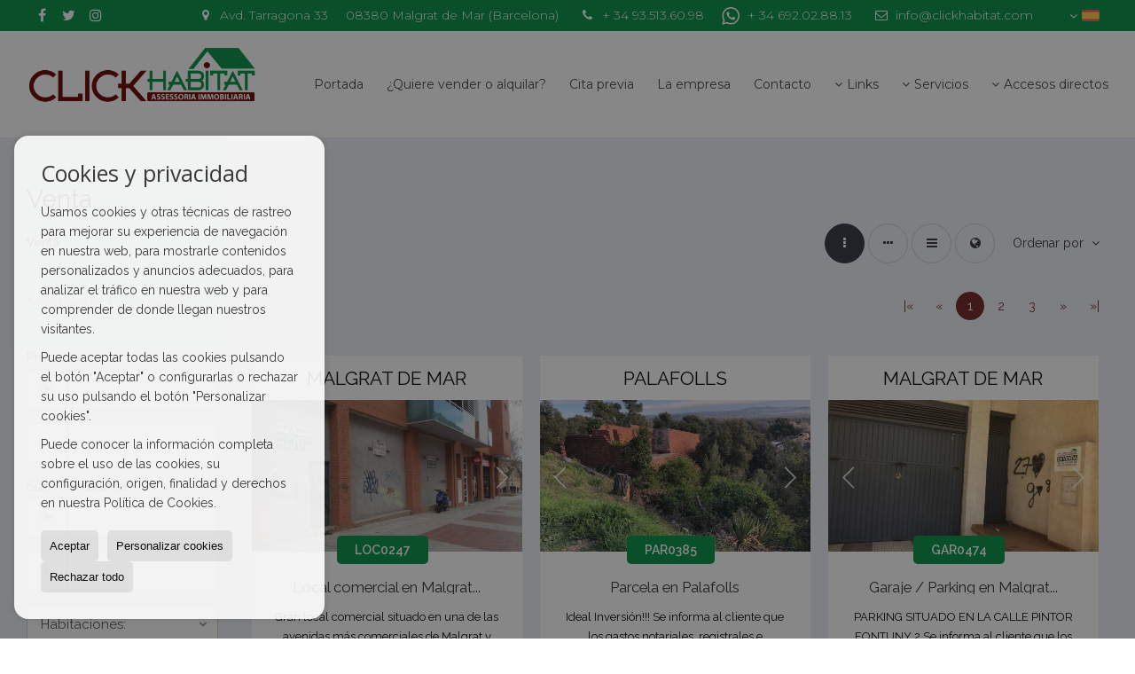

--- FILE ---
content_type: text/html; charset=UTF-8
request_url: https://www.clickhabitat.com/results/?type%5B0%5D=21&id_tipo_operacion=1&od=zon.a
body_size: 10004
content:
<!DOCTYPE HTML><html lang="es" prefix="og: http://ogp.me/ns#"><head><meta charset="UTF-8" /><title>Venta</title> <meta name="description" content="Venta de clickhabitat.com" /><meta property="og:type" content="website" /><meta property="og:title" content="Venta" /><meta property="og:description" content="Venta de clickhabitat.com" /><meta property="og:locale" content="es" /><meta property="og:url" content="https://www.clickhabitat.com/results/" /><meta property="fb:app_id" content="1441792455867775" /><meta property="og:image" content="https://storage.googleapis.com/static.inmoweb.es/clients/187/logo/mini_logo.gif" /><meta name="author" content="inmoweb.es" /><meta name="viewport" content="width=device-width, initial-scale=1.0" /> <link rel="shortcut icon" href="//storage.googleapis.com/static.inmoweb.es/clients/187/logo/favicon.ico" /><link rel="apple-touch-icon" href="//storage.googleapis.com/static.inmoweb.es/clients/187/logo/touch-icon-iphone.png" /><link rel="apple-touch-icon" sizes="76x76" href="//storage.googleapis.com/static.inmoweb.es/clients/187/logo/touch-icon-ipad.png" /><link rel="apple-touch-icon" sizes="120x120" href="//storage.googleapis.com/static.inmoweb.es/clients/187/logo/touch-icon-iphone-retina.png" /><link rel="apple-touch-icon" sizes="152x152" href="//storage.googleapis.com/static.inmoweb.es/clients/187/logo/touch-icon-iphone-retina.png" /> <link rel="stylesheet" type="text/css" href="//storage.googleapis.com/staticweb.inmoweb.es/web_framework/css/global/general_unified_before.min.css?v3" /><link rel="stylesheet" type="text/css" href="//storage.googleapis.com/staticweb.inmoweb.es/assets/template/cms/css/section_v2.css" /><link rel="stylesheet" type="text/css" href="//storage.googleapis.com/static.inmoweb.es/clients/187/css/main.min.css" /><link rel="stylesheet" type="text/css" href="//storage.googleapis.com/staticweb.inmoweb.es/web_framework/css/global/general_unified_after.min.css?v3" /><link rel="stylesheet" type="text/css" href="//ajax.googleapis.com/ajax/libs/jqueryui/1.12.1/themes/humanity/jquery-ui.min.css" /><link rel="stylesheet" type="text/css" href="/assets/scripts/nivo-slider/nivo-slider.css" /><link rel="stylesheet" type="text/css" href="//cdnjs.cloudflare.com/ajax/libs/Swiper/3.3.1/css/swiper.min.css" /><link rel="stylesheet" type="text/css" href="//unpkg.com/leaflet@1.0.3/dist/leaflet.css" /> </head><body id="results"><div id="arriba"></div><div id="background"> <div id="container"> <header> <div id="logo"> <a href="/"> <img src="//storage.googleapis.com/static.inmoweb.es/clients/187/logo/logo.png" alt="clickhabitat.com" /> </a> </div>  <div id="slider"></div>  <div id="navegacion"> <nav> <div id="navHeader"> <div id="navToggle"> <button> <i class="fa fa-bars"></i> </button> </div> <div id="searchToggle"> <button> <i class="fa fa-search"></i> </button> </div>  <ul id="navLinks"> <li class="home"> <a href="/"> <span data-hover="Portada"> Portada </span> </a> </li> <li class="captacion"> <a href="/form_captacion/"> <span data-hover="¿Quiere vender o alquilar?"> ¿Quiere vender o alquilar? </span> </a> </li> <li class="appointment"> <a href="/appointment/"> <span data-hover="Cita previa"> Cita previa </span> </a> </li> <li class="aboutus"> <a href="/aboutus/"> <span data-hover="La empresa"> La empresa </span> </a> </li> <li class="contact"> <a href="/contact/"> <span data-hover="Contacto"> Contacto </span> </a> </li> <li class="dropDownMenu home"> <a> <i class="fa fa-caret-down"></i> <span data-hover="Links"> Links </span> </a> <ul> <li class="external_link"> <a href="http://www.ine.es/dyngs/INEbase/es/operacion.htm?c=Estadistica_C&cid=1254736176802&menu=ultiDatos&idp=1254735976607"> <span data-hover="I.P.C. ACTUAL"> I.P.C. ACTUAL </span> </a> </li> <li class="external_link"> <a href="http://www.ajmalgrat.cat"> <span data-hover="Ayuntamiento de Malgrat de Mar"> Ayuntamiento de Malgrat de Mar </span> </a> </li> <li class="external_link"> <a href="http://www.stasusanna.org"> <span data-hover="Ayuntamiento de Santa Susanna"> Ayuntamiento de Santa Susanna </span> </a> </li> <li class="external_link"> <a href="http://www.palafolls.cat"> <span data-hover="Ayuntamiento de Palafolls"> Ayuntamiento de Palafolls </span> </a> </li> <li class="external_link"> <a href="http://www.calculohipoteca.org/"> <span data-hover="Calculo de Hipoteca"> Calculo de Hipoteca </span> </a> </li> <li class="external_link"> <a href="http://orgt.diba.cat/esp/Mcambmunicipi.asp?necesito=1&url=%2Fesp%2FI6infivn%2Easp"> <span data-hover="CALCULO DE PLUSVALIAS"> CALCULO DE PLUSVALIAS </span> </a> </li> <li class="external_link"> <a href="http://www.bde.es/webbde/es/estadis/infoest/a1901.pdf"> <span data-hover="TIPOS DE INTERES"> TIPOS DE INTERES </span> </a> </li> <li class="external_link"> <a href="http://www.gencat.cat/"> <span data-hover="GENERALITAT DE CATALUNYA"> GENERALITAT DE CATALUNYA </span> </a> </li> </ul> </li> <li class="dropDownMenu home"> <a> <i class="fa fa-caret-down"></i> <span data-hover="Servicios"> Servicios </span> </a> <ul> <li class="home"> <a href=""> <span data-hover="REFORMAS"> REFORMAS </span> </a> </li> <li class="extra_section"> <a href="/pages/comunidades-de-propietarios/"> <span data-hover="COMUNIDADES DE PROPIETARIOS"> COMUNIDADES DE PROPIETARIOS </span> </a> </li> <li class="extra_section"> <a href="/pages/cedulas-de-habitabilidad/"> <span data-hover="CEDULAS DE HABITABILIDAD"> CEDULAS DE HABITABILIDAD </span> </a> </li> <li class="extra_section"> <a href="/pages/compra-venta/"> <span data-hover="COMPRA - VENTA"> COMPRA - VENTA </span> </a> </li> <li class="extra_section"> <a href="/pages/seguros/"> <span data-hover="SEGUROS"> SEGUROS </span> </a> </li> </ul> </li> </ul>   <ul id="operationList"> <li class="dropDownMenu title"> <a class="title"> <i class="fa fa-caret-down"></i> Accesos directos </a> <ul> <li class="dropDownMenu"> <a> <i class="fa fa-caret-down"></i> <span data-hover="Venta"> <i class="wxp"></i> Venta </span> </a> <ul> <li class="dropDownMenu"> <a href="/garajes-parkings-en-venta-11-1.html"> <span data-hover="Garajes / Parkings"> Garajes / Parkings </span> </a> </li> <li class="dropDownMenu"> <a href="/locales-comerciales-en-venta-10-1.html"> <span data-hover="Locales comerciales"> Locales comerciales </span> </a> </li> <li class="dropDownMenu"> <a href="/parcelas-en-venta-5-1.html"> <span data-hover="Parcelas"> Parcelas </span> </a> </li> <li class="dropDownMenu"> <a href="/pisos-en-venta-24-1.html"> <i class="fa fa-caret-down"> </i> <span data-hover="Pisos"> Pisos </span> </a> <ul> <li> <a href="/pisos-en-venta-en-malgrat-de-mar-24-1-0596.html"> <span data-hover="Pisos en venta en Malgrat de Mar"> Pisos en venta en Malgrat de Mar </span> </a> </li> <li> <a href="/pisos-en-venta-en-tordera-24-1-01575.html"> <span data-hover="Pisos en venta en Tordera"> Pisos en venta en Tordera </span> </a> </li> <li> <a href="/pisos-en-venta-en-santa-susanna-24-1-01561.html"> <span data-hover="Pisos en venta en Santa Susanna"> Pisos en venta en Santa Susanna </span> </a> </li> <li> <a href="/pisos-en-venta-en-pineda-de-mar-24-1-0594.html"> <span data-hover="Pisos en venta en Pineda de Mar"> Pisos en venta en Pineda de Mar </span> </a> </li> </ul> </li> <li class="dropDownMenu"> <a href="/results/?id_tipo_operacion=1"> <span data-hover="Ver todas"> Ver todas </span> </a> </li> </ul> </li> <li class="dropDownMenu"> <a> <i class="fa fa-caret-down"></i> <span data-hover="Alquiler"> <i class="wxp"></i> Alquiler </span> </a> <ul> <li class="dropDownMenu"> <a href="/garajes-parkings-en-alquiler-11-2.html"> <span data-hover="Garajes / Parkings"> Garajes / Parkings </span> </a> </li> <li class="dropDownMenu"> <a href="/locales-comerciales-en-alquiler-10-2.html"> <span data-hover="Locales comerciales"> Locales comerciales </span> </a> </li> <li class="dropDownMenu"> <a href="/results/?id_tipo_operacion=2"> <span data-hover="Ver todas"> Ver todas </span> </a> </li> </ul> </li> </ul> </li> </ul>  </div>  <ul id="idiomas"> <li class="dropDownMenu"> <a class="langSelect"> <i class="fa fa-caret-down"></i> <span data-hover="Español" class="lang_es"> <span class="bandera"> <img src="/assets/img/banderas.png" alt="Español" /> </span> <span class="iniciales">es</span> <span class="nombreIdioma">Español</span> </span> </a> <ul> <li class="lang_gb"> <a href="https://www.clickhabitat.com/gb/"> <span data-hover="English"> <span class="bandera"> <img src="/assets/img/banderas.png" alt="English" /> </span> <span class="iniciales">gb</span> <span class="nombreIdioma">English</span> </span> </a> </li> <li class="lang_de"> <a href="https://www.clickhabitat.com/de/"> <span data-hover="Deutsch"> <span class="bandera"> <img src="/assets/img/banderas.png" alt="Deutsch" /> </span> <span class="iniciales">de</span> <span class="nombreIdioma">Deutsch</span> </span> </a> </li> <li class="lang_fr"> <a href="https://www.clickhabitat.com/fr/"> <span data-hover="Français"> <span class="bandera"> <img src="/assets/img/banderas.png" alt="Français" /> </span> <span class="iniciales">fr</span> <span class="nombreIdioma">Français</span> </span> </a> </li> <li class="lang_cat"> <a href="https://www.clickhabitat.com/cat/"> <span data-hover="Català"> <span class="bandera"> <img src="/assets/img/banderas.png" alt="Català" /> </span> <span class="iniciales">cat</span> <span class="nombreIdioma">Català</span> </span> </a> </li> </ul> </li> </ul>  </nav> </div>  <div class="datosContacto"> <address>  <ul> <li class="agencia agencia_1 agencia_148"> CLICK HABITAT</li><li class="direccion"> <i class="fa fa-map-marker"></i> Avd. Tarragona 33</li><li class="poblacionProvincia"> <i class="fa"></i> 08380 Malgrat de Mar <span class="provincia">(Barcelona)</span></li><li class="telefono"> <a href="tel:+34935136098"> <i class="fa fa-phone"></i> + 34 93.513.60.98 </a></li><li class="movil"> <a href="tel:+34692028813 "> <i class="fa fa-mobile"></i> + 34 692.02.88.13 </a></li><li class="email"> <i class="fa fa-envelope-o"></i> <span id="e924577134"></span><script type="text/javascript">/*<![CDATA[*/eval("var a=\"NW.Up3rmFIyocl4RZ1SL0zjkOsw@hJDK_-+xETHM7CaP5QiegAXYntGqfB269Vdbu8v\";var b=a.split(\"\").sort().join(\"\");var c=\"AGiqlPnAPYgCaA9C9.Pqt\";var d=\"\";for(var e=0;e<c.length;e++)d+=b.charAt(a.indexOf(c.charAt(e)));document.getElementById(\"e924577134\").innerHTML=\"<a href=\\\"mailto:\"+d+\"\\\">\"+d+\"</a>\"")/*]]>*/</script></li>  <li> <a href="/contact/" class="masInfoContact contact"> <i class="fa fa-info-circle"></i> Contacto </a> </li>  </ul>   <ul class="socialLinks"> <li class="facebook"> <a href="https://www.facebook.com/clickhabitat.malgrat.1" target="_blank"> <i class="fa fa-facebook-square"> </i> </a></li><li class="twitter"> <a href="https://twitter.com/ClickHabitat" target="_blank"> <i class="fa fa-twitter"> </i> </a></li><li class="instagram"> <a href="https://www.instagram.com/clickhabitat/" target="_blank"> <i class="fa fa-instagram"> </i> </a></li> </ul>  </address> </div>  </header><div id="bgContent"> <div id="content" class="wxp_property_list">  <div id="buscador"> <div> <ul class="tabs"> <li class="activo"> <a data-target="#openProperty"> <i class="fa fa-search"></i> Buscar inmuebles </a> </li> </ul> <div id="openProperty" class="busquedaGeneral">  <form action="/results" method="get" id="refForm"> <fieldset> <div class="line" id="numero_ref"> <label> <i class="wxp wxp-ref"></i> Nº de referencia </label> <div> <input name="ref" id="global_ref" type="text" maxlength="20" value="" placeholder="Nº de referencia" /> <div id="refError" class="form_error hidden">Indique la referencia</div> </div> </div> <div class="line"> <div> <button class="btn btnDefault" type="submit" disabled> Buscar </button> </div> </div> </fieldset> </form>   <form action="/results" method="get" id="globalForm"> <fieldset> <div class="line" id="tipo_operacion"> <label> <i class="wxp wxp-tipoOperacion"></i> Tipo de operación </label> <div> <div id="operationContent" class="globalSelector"> <i class="fa fa-angle-down"></i> <input type="hidden" name="id_tipo_operacion" id="global_operation" /> <div class="value"></div> <ul data-default="1"><li data-value="1"><a>Venta</a></li><li data-value="2"><a>Alquiler</a></li></ul> </div> <div id="operationError" class="form_error hidden">Indique el tipo de operación</div> </div> </div> <div class="line" id="tipo_propiedad"> <label> <i class="wxp wxp-tipoPropiedad"></i> Tipo de propiedad </label> <div> <div id="typeContent" class="globalSelector multiple"> <i class="fa fa-angle-down"></i> <input type="hidden" name="type" id="global_type" /> <div class="value"></div> <ul><li data-value="11"><a>Garajes / Parkings</a></li><li data-value="10"><a>Locales comerciales</a></li><li data-value="5"><a>Parcelas</a></li><li data-value="24"><a>Pisos</a></li></ul> </div> <div id="typeError" class="form_error hidden">Indique el tipo de inmueble</div> </div> </div> <div class="line" id="poblacion"> <label> <i class="wxp wxp-poblacion"></i> Población </label> <div> <input type="hidden" id="global_pb_cookie" value="" /> <div id="pbContent" class="globalSelector multiple"> <i class="fa fa-angle-down"></i> <input type="hidden" name="dt" id="global_destination" /> <div class="value"></div> <ul><li class="group disabled"><a>España</a><ul><li data-value="15@|@@|@"><a>Barcelona</a><ul><li data-value="15@|@596@|@"><a>Malgrat de Mar</a><ul><li data-value="15@|@596@|@39661"><a>Avd. Tarragona</a></li><li data-value="15@|@596@|@39674"><a>CALLE GIRONA</a></li><li data-value="15@|@596@|@39662"><a>CLICK HABITAT</a></li><li data-value="15@|@596@|@39663"><a>Parque Francesc Macia</a></li><li data-value="15@|@596@|@39664"><a>Paseo Marítimo</a></li><li data-value="15@|@596@|@39665"><a>Piscina Municipal</a></li></ul></li><li data-value="15@|@1523@|@"><a>Palafolls</a><ul></ul></li><li data-value="15@|@594@|@"><a>Pineda de Mar</a><ul></ul></li><li data-value="15@|@1561@|@"><a>Santa Susanna</a><ul></ul></li><li data-value="15@|@1575@|@"><a>Tordera</a><ul></ul></li></ul></li></ul></li></ul> </div> <div id="destinationError" class="form_error hidden">Seleccione al menos 1 población</div> </div> </div> <div class="line" id="dormitorios"> <label> <i class="wxp wxp-habitaciones"></i> Habitaciones </label> <div> <div class="globalSelector"> <i class="fa fa-angle-down"></i> <input type="hidden" name="dormitorios_min" /> <div class="value"></div> <ul> <li data-value="1"> <a>&gt;=&nbsp;1&nbsp;Habitaciones</a> </li> <li data-value="2"> <a>&gt;=&nbsp;2&nbsp;Habitaciones</a> </li> <li data-value="3"> <a>&gt;=&nbsp;3&nbsp;Habitaciones</a> </li> <li data-value="4"> <a>&gt;=&nbsp;4&nbsp;Habitaciones</a> </li> <li data-value="5"> <a>&gt;=&nbsp;5&nbsp;Habitaciones</a> </li> </ul> </div> <div id="bedError" class="form_error hidden">Indique el número de dormitorios</div> </div> </div> <div class="line" id="precio"> <label> <i class="wxp wxp-precio"></i> <span class="priceDesc" data-noprice="Todos los precios" data-pricefrom="Precio hasta" data-pricerange1="'', 50000, 60000, 80000, 100000, 120000, 140000, 150000, 160000, 180000, 200000, 220000, 240000, 260000, 280000, 300000, 320000, 340000, 360000, 380000, 400000, 450000, 550000, 600000, 650000, 750000, 800000, 900000, 1000000, 1500000, 2000000, 2500000, 3000000" data-pricerange2="'', 100, 150, 200, 250, 300, 350, 400, 450, 500, 550, 600, 650, 700, 750, 800, 850, 900, 950, 1000, 1100, 1200, 1300, 1400, 1500, 1600, 1700, 1800, 1900, 2000, 2100, 2400, 2700, 3000"> Todos los precios </span> </label> <div> <input type="hidden" id="internal_max_price" name="precio_max" value="" /> <div id="price-range"></div> </div> </div> <div class="line"> <div> <button class="btn btnDefault" type="submit" disabled> Buscar </button> </div> </div> </fieldset> </form> </div>   <div class="busquedaAvanzada modalContainer"> <a id="abreBuscadorAvanzado"> <i class="fa fa-cog"></i> Búsqueda Avanzada </a> <div class="bg"></div> <div class="modal" id="buscadorAvanzado"> <span class="titulo"> <i class="fa fa-cog"></i> Búsqueda Avanzada </span> <form action="/results" method="get"> <div class="colIzq"> <fieldset> <legend> Buscar inmuebles </legend> <div class="line labelHorizontal"> <label> Tipo de operación:</label> <div> <div id="goperationContent" class="globalSelector"> <i class="fa fa-angle-down"></i> <input type="hidden" name="id_tipo_operacion" id="gglobal_operation" /> <div class="value"></div> <ul data-default="1"><li data-value="1"><a>Venta</a></li><li data-value="2"><a>Alquiler</a></li></ul> </div> <div id="goperationError" class="form_error hidden">Indique el tipo de operación</div> </div> </div> <div class="line labelHorizontal"> <label> Tipo de propiedad:</label> <div> <div id="gtypeContent" class="globalSelector multiple"> <i class="fa fa-angle-down"></i> <input type="hidden" name="type" id="gglobal_type" /> <div class="value"></div> <ul><li data-value="11"><a>Garajes / Parkings</a></li><li data-value="10"><a>Locales comerciales</a></li><li data-value="5"><a>Parcelas</a></li><li data-value="24"><a>Pisos</a></li></ul> </div> <div id="gtypeError" class="form_error hidden">Indique el tipo de inmueble</div> </div> </div> <div class="line labelHorizontal"> <label> Población:</label> <div> <input type="hidden" id="gglobal_pb_cookie" value="" /> <div id="pbAContent" class="globalSelector multiple"> <i class="fa fa-angle-down"></i> <input type="hidden" name="dt" id="gglobal_destination" /> <div class="value"></div> <ul><li class="group disabled"><a>España</a><ul><li data-value="15@|@@|@"><a>Barcelona</a><ul><li data-value="15@|@596@|@"><a>Malgrat de Mar</a><ul><li data-value="15@|@596@|@39661"><a>Avd. Tarragona</a></li><li data-value="15@|@596@|@39674"><a>CALLE GIRONA</a></li><li data-value="15@|@596@|@39662"><a>CLICK HABITAT</a></li><li data-value="15@|@596@|@39663"><a>Parque Francesc Macia</a></li><li data-value="15@|@596@|@39664"><a>Paseo Marítimo</a></li><li data-value="15@|@596@|@39665"><a>Piscina Municipal</a></li></ul></li><li data-value="15@|@1523@|@"><a>Palafolls</a><ul></ul></li><li data-value="15@|@594@|@"><a>Pineda de Mar</a><ul></ul></li><li data-value="15@|@1561@|@"><a>Santa Susanna</a><ul></ul></li><li data-value="15@|@1575@|@"><a>Tordera</a><ul></ul></li></ul></li></ul></li></ul> </div> <div id="gdestinationError" class="form_error hidden">Seleccione al menos 1 población</div> </div> </div> </fieldset> <fieldset> <legend> Características </legend> <div class="line"> <label> Habitaciones:</label> <div> <span> de </span> <select name="dormitorios_min"> <option value="" selected> de </option> <option value="0">0</option> <option value="1">1</option> <option value="2">2</option> <option value="3">3</option> <option value="4">4</option> <option value="5">5</option> <option value="6">6</option> <option value="7">7</option> <option value="8">8</option> <option value="9">9</option> <option value="10">10</option> <option value="11">11</option> <option value="12">12</option> <option value="13">13</option> <option value="14">14</option> <option value="15">15</option> <option value="16">16</option> <option value="17">17</option> <option value="18">18</option> <option value="19">19</option> <option value="20">20</option> </select> <span> a </span> <select name="dormitorios_max"> <option value="" selected> a </option> <option value="1">1</option> <option value="2">2</option> <option value="3">3</option> <option value="4">4</option> <option value="5">5</option> <option value="6">6</option> <option value="7">7</option> <option value="8">8</option> <option value="9">9</option> <option value="10">10</option> <option value="11">11</option> <option value="12">12</option> <option value="13">13</option> <option value="14">14</option> <option value="15">15</option> <option value="16">16</option> <option value="17">17</option> <option value="18">18</option> <option value="19">19</option> <option value="20">20</option> </select> </div> </div> <div class="line"> <label> Baños:</label> <div> <span> de </span> <select name="banos_min"> <option value="" selected> de </option> <option value="1">1</option> <option value="2">2</option> <option value="3">3</option> <option value="4">4</option> <option value="5">5</option> </select> <span> a </span> <select name="banos_max"> <option value="" selected> a </option> <option value="1">1</option> <option value="2">2</option> <option value="3">3</option> <option value="4">4</option> <option value="5">5</option> <option value="6">6</option> <option value="7">7</option> <option value="8">8</option> <option value="9">9</option> <option value="10">10</option> </select> </div> </div> <div class="line"> <label> Nº Aseos:</label> <div> <span> de </span> <select name="aseos_min"> <option value="" selected> de </option> <option value="1">1</option> <option value="2">2</option> <option value="3">3</option> <option value="4">4</option> <option value="5">5</option> </select> <span> a </span> <select name="aseos_max"> <option value="" selected> a </option> <option value="1">1</option> <option value="2">2</option> <option value="3">3</option> <option value="4">4</option> <option value="5">5</option> <option value="6">6</option> <option value="7">7</option> <option value="8">8</option> <option value="9">9</option> <option value="10">10</option> </select> </div> </div> <div class="line"> <label> Sup. Útil (m <span class="supIndice">2</span>):</label> <div> <span> de </span> <input type="text" name="m2_min" value="" /> <span> a </span> <input type="text" name="m2_max" value="" /> </div> </div> <div class="line"> <label> Sup. Construida (m <span class="supIndice">2</span>):</label> <div> <span> de </span> <input type="text" name="m2_construido_min" value="" /> <span> a </span> <input type="text" name="m2_construido_max" value="" /> </div> </div> <div class="line"> <label> Sup. Parcela (m <span class="supIndice">2</span>):</label> <div> <span> de </span> <input type="text" name="m2parcela_min" value="" /> <span> a </span> <input type="text" name="m2parcela_max" value="" /> </div> </div> </fieldset> </div> <div class="colDcha"> <fieldset> <legend> Detalle </legend> <div class="line labelHorizontal"> <label> Vistas </label> <div> <select name="vistas"> <option value="" selected> </option> <option value="mar">Al mar</option> <option value="montana">A la montaña</option> <option value="pool">A la piscina</option> <option value="canal">Al canal</option> <option value="golf">Al campo de golf</option> <option value="despejadas">Despejadas</option> <option value="panoramicas">Panorámicas</option> <option value="impresionantes">Impresionantes</option> </select> </div> </div> <div class="line labelHorizontal"> <label> Tipo de calefacción </label> <div> <select name="tipo_calefaccion"> <option value="" selected> </option> <option value="electrica">Eléctrica</option> <option value="gas">A gas</option> <option value="radiante">Radiante</option> <option value="solar">Solar</option> <option value="otro">Otro</option> </select> </div> </div> <div class="line labelCheckbox"> <div> <input name="tipos_obra" type="checkbox" value="ON" /> </div> <label class="despliega">Obra Nueva</label> </div> <div class="line labelCheckbox"> <div> <input name="primera_linea" type="checkbox" value="1" /> </div> <label> 1ª línea de mar </label> </div> <div class="line labelCheckbox"> <div> <input name="de_banco" type="checkbox" value="1" /> </div> <label> De entidad financiera </label> </div> <div class="line labelCheckbox"> <div> <input name="amueblado" type="checkbox" value="1"> </div> <label> Amueblado </label> </div> <div class="line labelCheckbox"> <div> <input name="piscina" type="checkbox" value="1"> </div> <label> Piscina </label> </div> <div class="line labelCheckbox"> <div> <input name="aparcamiento" type="checkbox" value="1"> </div> <label> Garaje </label> </div> <div class="line labelCheckbox"> <div> <input name="aa" type="checkbox" value="1"> </div> <label> Aire acondicionado </label> </div> <div class="line labelCheckbox"> <div> <input name="ascensor" type="checkbox" value="1"> </div> <label> Ascensor </label> </div> <div class="line labelCheckbox"> <div> <input name="amarre" type="checkbox" value="1"> </div> <label> Con amarre </label> </div> <div class="line labelCheckbox"> <div> <input name="tour" type="checkbox" value="1"> </div> <label> Con tour virtual </label> </div> </fieldset> <fieldset> <legend> Precio </legend> <div class="line"> <label> Precio:</label> <div> <span> de </span> <input name="precio_min" type="text" /> <span> a </span> <input name="precio_max" type="text" /> <span> &euro;</span> </div> </div> <div class="line labelCheckbox"> <div> <input name="t_precio_rebajado" type="checkbox" value="1" /> </div> <label> Precio rebajado</label> </div> </fieldset> <fieldset> <legend> Fecha de publicación </legend> <div class="line"> <div> <div> <input name="fecha_alta" type="radio" value="" checked="checked" /> <span> Indiferente </span> </div> <div> <input name="fecha_alta" type="radio" value="1" /> <span>Mes actual</span> </div> <div> <input name="fecha_alta" type="radio" value="2" /> <span>Últimos 7 días</span> </div> <div> <input name="fecha_alta" type="radio" value="3" /> <span>Últimas 48h</span> </div> </div> </div> </fieldset> </div> <div class="line"> <div> <button class="btn btnDefault" type="submit"> <i class="fa fa-check"></i> Buscar </button> </div> </div> <div class="line"> <a class="cerrar fa fa-times"></a> </div> </form> </div> </div>  </div></div>   <section class="box_vertical"> <article class="headerPage"> <h1> Venta </h1> </article> <article class="headerResults">  <div class="breadcrumbs"> <ul> <li class="activo"> <a href="/results/?id_tipo_operacion=1">Venta</a> </li> </ul> </div>   <div class="filtroResultados"> <ul> <li> <a id="abreFiltroResultado">Ordenar por <i class="fa fa-caret-down"></i> </a> <ul id="filtroResultadoAbrir"> <li> <strong>Precio: </strong> <a href="/results/?type%5B0%5D=21&id_tipo_operacion=1&amp;od=pri.a">Baratos primero</a> | <a href="/results/?type%5B0%5D=21&id_tipo_operacion=1&amp;od=pri.d">De lujo primero</a> </li> <li> <strong>Habitaciones: </strong> <a href="/results/?type%5B0%5D=21&id_tipo_operacion=1&amp;od=bed.a">Menos dorm. primero</a> | <a href="/results/?type%5B0%5D=21&id_tipo_operacion=1&amp;od=bed.d">Más dorm. primero</a> </li> <li> <strong>Sup. Útil: </strong> <a href="/results/?type%5B0%5D=21&id_tipo_operacion=1&amp;od=bui.a">Pequeños primero</a> | <a href="/results/?type%5B0%5D=21&id_tipo_operacion=1&amp;od=bui.d">Grandes primero</a> </li> <li> <strong>Sup. Parcela: </strong> <a href="/results/?type%5B0%5D=21&id_tipo_operacion=1&amp;od=plo.a">Pequeños primero</a> | <a href="/results/?type%5B0%5D=21&id_tipo_operacion=1&amp;od=plo.d">Grandes primero</a> </li> <li> <strong>Fotos: </strong> <a href="/results/?type%5B0%5D=21&id_tipo_operacion=1&amp;od=img.d">Con más fotos primero</a> | <a href="/results/?type%5B0%5D=21&id_tipo_operacion=1&amp;od=img.a">Con menos fotos primero</a> </li> <li> <strong>Zona: </strong> <a class="activo" href="/results/?type%5B0%5D=21&id_tipo_operacion=1&amp;od=zon.a">A - Z</a> | <a href="/results/?type%5B0%5D=21&id_tipo_operacion=1&amp;od=zon.d">Z - A</a> </li> <li> <strong>Precio rebajado: </strong> <a href="/results/?type%5B0%5D=21&id_tipo_operacion=1&amp;od=prd.a">Han bajado más</a> | <a href="/results/?type%5B0%5D=21&id_tipo_operacion=1&amp;od=prd.d">Han bajado menos</a> </li> <li> <strong>Tipo de propiedad: </strong> <a href="/results/?type%5B0%5D=21&id_tipo_operacion=1&amp;od=typ.a">A - Z</a> | <a href="/results/?type%5B0%5D=21&id_tipo_operacion=1&amp;od=typ.d">Z - A</a> </li> </ul> </li> </ul> </div>   <div class="vistaResultados"> <ul> <li> <a class="activo" href="/results/?type%5B0%5D=21&id_tipo_operacion=1&od=zon.a&amp;modo=" data-tipo="box_vertical"> <i class="fa fa-ellipsis-v"></i> <p>Box vertical</p> </a> </li> <li> <a href="/results/?type%5B0%5D=21&id_tipo_operacion=1&od=zon.a&amp;modo=hor" data-tipo="box_horizontal"> <i class="fa fa-ellipsis-h"></i> <p>Box horizontal</p> </a> </li> <li> <a href="/results/?type%5B0%5D=21&id_tipo_operacion=1&od=zon.a&amp;modo=tabla"> <i class="fa fa-bars"></i> <p>Listado</p> </a> </li> <li> <a href="/results/?type%5B0%5D=21&id_tipo_operacion=1&od=zon.a&amp;modo=mapa"> <i class="fa fa-globe"></i> <p>Mapa</p> </a> </li> </ul> </div>  </article>  <article class="paginacion"> <div class="text-center"><ul class="pagination"><li><span class="first disabled" title="" data-rel="pag_0_12">|«</span></li><li><span class="prev disabled" title="" data-rel="pag_-12_12">«</span></li><li><span class="active activa">1</span></li><li><a href="/results/?lan=&type[0]=21&id_tipo_operacion=1&od=zon.a&precio_min=&precio_max=&dormitorios_min=&dormitorios_max=&banos_min=&banos_max=&aseos_min=&aseos_max=&m2_min=&m2_max=&m2_construido_min=&m2_construido_max=&m2parcela_min=&m2parcela_max=&i=12&c=12" title="" data-rel="pag_12_12">2</a></li><li><a href="/results/?lan=&type[0]=21&id_tipo_operacion=1&od=zon.a&precio_min=&precio_max=&dormitorios_min=&dormitorios_max=&banos_min=&banos_max=&aseos_min=&aseos_max=&m2_min=&m2_max=&m2_construido_min=&m2_construido_max=&m2parcela_min=&m2parcela_max=&i=24&c=12" title="" data-rel="pag_24_12">3</a></li><li><a class="next" href="/results/?lan=&type[0]=21&id_tipo_operacion=1&od=zon.a&precio_min=&precio_max=&dormitorios_min=&dormitorios_max=&banos_min=&banos_max=&aseos_min=&aseos_max=&m2_min=&m2_max=&m2_construido_min=&m2_construido_max=&m2parcela_min=&m2parcela_max=&i=12&c=12" title="" data-rel="pag_12_12">»</a></li><li><a class="last" href="/results/?lan=&type[0]=21&id_tipo_operacion=1&od=zon.a&precio_min=&precio_max=&dormitorios_min=&dormitorios_max=&banos_min=&banos_max=&aseos_min=&aseos_max=&m2_min=&m2_max=&m2_construido_min=&m2_construido_max=&m2parcela_min=&m2parcela_max=&i=24&c=12" title="" data-rel="pag_24_12">»|</a></li></ul></div><div class="resultados">Mostrando 1 a 12 de 25</div> </article>  <article id="offers" class="box_vertical offers">  <div id="leyenda"> <span class="titulo"> <i class="fa fa-filter"></i> Filtrar resultados </span> <form method="get" id="frmFilter" action="/results/" class="valerta"> <input type="hidden" name="id_tipo_operacion" value="1"/> <input type="hidden" name="modo" value=""/> <input type="hidden" name="od" value="zon.a"/> <fieldset class="filtro_zona"> <input type="hidden" name="dt[]" value=""/> <div class="line filtro_precio"> <label>Precio:</label> <div> <span>de</span> <input type="text" name="precio_min" maxlength="12" value="" /> <span>a</span> <input type="text" name="precio_max" maxlength="12" value="" /> <span> &euro; </span> </div> </div> <div class="line filtro_m2"> <label>Sup. Construida:</label> <div> <span>de</span> <input type="text" name="m2_min" value="" maxlength="5" class="vnumero" /> <span>a</span> <input type="text" name="m2_max" value="" maxlength="5" class="vnumero" /> </div> </div> <div class="line checkboxNum filtro_dormitorio"> <label>Habitaciones:</label> <div> <input type="hidden" name="dormitorios_min" value="" /> <input type="hidden" name="dormitorios_max" value="" /> <span> <input name="bed[]" class="bed" type="checkbox" value="1"/> 1 </span> <span> <input name="bed[]" class="bed" type="checkbox" value="2"/> 2 </span> <span> <input name="bed[]" class="bed" type="checkbox" value="3"/> 3 </span> <span> <input name="bed[]" class="bed" type="checkbox" value="4"/> 4 </span> <span> <input name="bed[]" class="bed" type="checkbox" value="5"</> 5 o +</span> </div> </div> <div class="line checkboxNum filtro_bano"> <label>Baños:</label> <div> <input type="hidden" name="banos_min" value="" /> <input type="hidden" name="banos_max" value="" /> <span> <input name="bath[]" class="bath" type="checkbox" value="1"/> 1 </span> <span> <input name="bath[]" class="bath" type="checkbox" value="2"/> 2 </span> <span> <input name="bath[]" class="bath " type="checkbox" value="3"/> 3 o + </span> </div> </div> <div class="line filtro_tipo"> <label class="despliega">Tipo de propiedad:</label> <div> <div class="desplegado"> <span> <input name="type[]" type="checkbox" value="11"/> Garajes / Parkings </span> <span> <input name="type[]" type="checkbox" value="10"/> Locales comerciales </span> <span> <input name="type[]" type="checkbox" value="5"/> Parcelas </span> <span> <input name="type[]" type="checkbox" value="24"/> Pisos </span> </div> </div> </div> <div class="line filtro_obra"> <label class="despliega">Tipo de obra:</label> <div> <div class="desplegado"> <span> <input name="tipos_obra" type="radio" value="" checked/> Indiferente </span> <span> <input name="tipos_obra" type="radio" value="ON"/> Obra Nueva </span> <span> <input name="tipos_obra" type="radio" value="SM" /> Segunda mano </span> </div> </div> </div> <div class="line filtro_otro"> <label class="despliega">Características:</label> <div> <div class="desplegado"> <span> <input name="t_fotos" type="checkbox" value="1"/> Fotos </span> <span> <input name="t_precio" type="checkbox" value="1"/> Precio </span> <span> <input name="t_precio_rebajado" type="checkbox" value="1"/> Precio rebajado </span> <span> <input name="de_banco" type="checkbox" value="1"/> De entidad financiera </span> <span> <input name="aparcamiento" type="checkbox" value="1"/> Garaje </span> <span> <input name="ascensor" type="checkbox" value="1"/> Ascensor </span> <span> <input name="aa" type="checkbox" value="1"/> Aire acondicionado </span> <span> <input name="amarre" type="checkbox" value="1"/> Con amarre </span> <span> <input name="tour" type="checkbox" value="1"/> Con tour virtual </span> <span> <input name="amueblado" type="checkbox" value="1"/> Amueblado </span> <span> <input name="terraza" type="checkbox" value="1"/> Con terraza </span> <span> <input name="mascota" type="checkbox" value="1"/> Admite mascotas </span> <span> <input name="domotica" type="checkbox" value="1"/> Domótica </span> </div> </div> </div> <div class="line filtro_piscina"> <label class="despliega">Piscina:</label> <div> <div class="desplegado"> <span> <input name="t_piscina" type="radio" value="" checked="checked"/> Indiferente </span> <span> <input name="t_piscina" type="radio" value="comunitaria"/> Comunitaria </span> <span> <input name="t_piscina" type="radio" value="privada"/> Privada </span> </div> </div> </div> <div class="line filtro_fecha"> <label class="despliega">Fecha de publicación:</label> <div> <div class="desplegado"> <span> <input name="fecha_alta" type="radio" value="" checked/> Indiferente </span> <span> <input name="fecha_alta" type="radio" value="1"/> Mes actual </span> <span> <input name="fecha_alta" type="radio" value="2"/> Últimos 7 días </span> <span> <input name="fecha_alta" type="radio" value="3"/> Últimas 48h </span> </div> </div> </div> <div class="line filtro_tags"> <label class="despliega">Tags</label> <div> <div class="desplegado"> <ul> <li> <input type="checkbox" name="id_tag[]" value="1"/> Oportunidad </li> <li> <input type="checkbox" name="id_tag[]" value="2"/> Ocasión </li> <li> <input type="checkbox" name="id_tag[]" value="4"/> Precio reducido </li> <li> <input type="checkbox" name="id_tag[]" value="5"/> Exclusiva </li> <li> <input type="checkbox" name="id_tag[]" value="6"/> Urge </li> <li> <input type="checkbox" name="id_tag[]" value="7"/> Vendido </li> <li> <input type="checkbox" name="id_tag[]" value="8"/> Reservado </li> <li> <input type="checkbox" name="id_tag[]" value="9"/> Alquilado </li> <li> <input type="checkbox" name="id_tag[]" value="11"/> Novedad </li> </ul> </div> </div> </div> <input type="hidden" name="vistas" value="" /> <input type="hidden" name="tipo_calefaccion" value="" /> <input type="hidden" name="primera_linea" value="" /> <input type="hidden" name="de_banco" value="" /> <input type="hidden" name="piscina" value="" /> </fieldset> <div class="line"> <div> <button class="btn btnDefault" type="submit">Buscar</button> </div> </div> </form> </div>   <div id="listOffers">  <div class="row"> <div class="venta punto_mapa" data-lat="41.650220379887" data-lng="2.7439910173416" data-url="/local-comercial-en-malgrat-de-mar-es143810.html" title="Malgrat de Mar" id="143810"> <figure> <div class="sliderPropiedad sliderMini"> <div class="sliderPrincipal" data-posicion="0" data-maximo="3" data-id="property-143810" data-enlace="/local-comercial-en-malgrat-de-mar-es143810.html" title="Local comercial en Malgrat de Mar" data-ref="LOC0247"> <div class="swiper-container"> <div class="swiper-wrapper"> <div class="swiper-slide"> <a href="/local-comercial-en-malgrat-de-mar-es143810.html" title="Local comercial en Malgrat de Mar"> <img src="//storage.googleapis.com/static.inmoweb.es/clients/187/property/143810/image/thumb/585_335/1_11394639422.jpg" alt="LOC0247"/> </a> </div> </div> <a class="anterior swiper-button-prev"> <i class="fa fa-angle-left"></i> </a> <a class="siguiente swiper-button-next"> <i class="fa fa-angle-right"></i> </a> </div> </div> </div> <div class="mask"> <div class="referencia"> <span class="tipo"> Venta </span> <span class="numeroRef"> LOC0247 </span> </div> </div> </figure> <h3> Malgrat de Mar </h3> <div class="contenido"> <div class="descripcionCaracteristicas"> <h4 class="subTitulo"> <i class="wxp wxp-ubicacion"></i> <a href="/local-comercial-en-malgrat-de-mar-es143810.html" title="Local comercial en Malgrat de Mar"> Local comercial en Malgrat... </a> </h4> <p class="descripcion ocultar"> Gran local comercial situado en una de las avenidas más comerciales de Malgrat y con una potente area de... </p> <ul class="caracteristicas"> <li class="supConstruida"> <i class="wxp wxp-supConstruida"></i> <span>Sup. Construida:</span> 155 m² </li> </ul> </div> <div class="acciones"> <a href="/local-comercial-en-malgrat-de-mar-es143810.html" title="Local comercial en Malgrat de Mar" class="masInfoPropiedad"> <i class="fa fa-info-circle"></i> más </a> </div> <div class="precio"> <p> <span class="actual"> 149.000€ </span> </p> </div> </div></div><div class="venta punto_mapa" data-lat="41.661604921649" data-lng="2.7082530452026" data-url="/parcela-en-palafolls-es456236.html" title="Palafolls" id="456236"> <figure> <div class="sliderPropiedad sliderMini"> <div class="sliderPrincipal" data-posicion="0" data-maximo="4" data-id="property-456236" data-enlace="/parcela-en-palafolls-es456236.html" title="Parcela en Palafolls" data-ref="PAR0385"> <div class="swiper-container"> <div class="swiper-wrapper"> <div class="swiper-slide"> <a href="/parcela-en-palafolls-es456236.html" title="Parcela en Palafolls"> <img src="//storage.googleapis.com/static.inmoweb.es/clients/187/property/456236/image/thumb/585_335/1970_11518525380.jpg" alt="PAR0385"/> </a> </div> </div> <a class="anterior swiper-button-prev"> <i class="fa fa-angle-left"></i> </a> <a class="siguiente swiper-button-next"> <i class="fa fa-angle-right"></i> </a> </div> </div> </div> <div class="mask"> <div class="referencia"> <span class="tipo"> Venta </span> <span class="numeroRef"> PAR0385 </span> </div> </div> </figure> <h3> Palafolls </h3> <div class="contenido"> <div class="descripcionCaracteristicas"> <h4 class="subTitulo"> <i class="wxp wxp-ubicacion"></i> <a href="/parcela-en-palafolls-es456236.html" title="Parcela en Palafolls"> Parcela en Palafolls </a> </h4> <p class="descripcion ocultar"> Ideal Inversión!!!
Se informa al cliente que los gastos notariales, registrales e impuestos que le sean de... </p> <ul class="caracteristicas"> <li class="supHabitable"> <i class="wxp wxp-supHabitable"></i> <span>Sup. Útil:</span> 1208 m² </li> <li class="supParcela"> <i class="wxp wxp-supParcela"></i> <span>Sup. Parcela:</span> 1208 m² </li> </ul> </div> <div class="acciones"> <a href="/parcela-en-palafolls-es456236.html" title="Parcela en Palafolls" class="masInfoPropiedad"> <i class="fa fa-info-circle"></i> más </a> </div> <div class="precio"> <p> <span class="actual"> 37.000€ </span> </p> </div> </div></div><div class="venta punto_mapa" data-lat="41.641950564805" data-lng="2.738119661808" data-url="/garaje-parking-en-malgrat-de-mar-es612188.html" title="Malgrat de Mar" id="612188"> <figure> <div class="sliderPropiedad sliderMini"> <div class="sliderPrincipal" data-posicion="0" data-maximo="4" data-id="property-612188" data-enlace="/garaje-parking-en-malgrat-de-mar-es612188.html" title="Garaje / Parking en Malgrat de Mar" data-ref="GAR0474"> <div class="swiper-container"> <div class="swiper-wrapper"> <div class="swiper-slide"> <a href="/garaje-parking-en-malgrat-de-mar-es612188.html" title="Garaje / Parking en Malgrat de Mar"> <img src="//storage.googleapis.com/static.inmoweb.es/clients/187/property/612188/image/thumb/585_335/1441_11565273080.jpg" alt="GAR0474"/> </a> </div> </div> <a class="anterior swiper-button-prev"> <i class="fa fa-angle-left"></i> </a> <a class="siguiente swiper-button-next"> <i class="fa fa-angle-right"></i> </a> </div> </div> </div> <div class="mask"> <div class="referencia"> <span class="tipo"> Venta </span> <span class="numeroRef"> GAR0474 </span> </div> </div> </figure> <h3> Malgrat de Mar </h3> <div class="contenido"> <div class="descripcionCaracteristicas"> <h4 class="subTitulo"> <i class="wxp wxp-ubicacion"></i> <a href="/garaje-parking-en-malgrat-de-mar-es612188.html" title="Garaje / Parking en Malgrat de Mar"> Garaje / Parking en Malgrat... </a> </h4> <p class="descripcion ocultar"> PARKING SITUADO EN LA CALLE PINTOR FONTUNY 2
Se informa al cliente que los gastos notariales, registrales e... </p> <ul class="caracteristicas"> <li class="supConstruida"> <i class="wxp wxp-supConstruida"></i> <span>Sup. Construida:</span> 22 m² </li> <li class="supParcela"> <i class="wxp wxp-supParcela"></i> <span>Sup. Parcela:</span> 22 m² </li> </ul> </div> <div class="acciones"> <a href="/garaje-parking-en-malgrat-de-mar-es612188.html" title="Garaje / Parking en Malgrat de Mar" class="masInfoPropiedad"> <i class="fa fa-info-circle"></i> más </a> </div> <div class="precio"> <p> <span class="actual"> 18.900€ </span> </p> </div> </div></div><div class="venta punto_mapa" data-lat="41.643061143814" data-lng="2.7319769546231" data-url="/garaje-parking-en-malgrat-de-mar-es699515.html" title="Malgrat de Mar" id="699515"> <figure> <div class="sliderPropiedad sliderMini"> <div class="sliderPrincipal" data-posicion="0" data-maximo="3" data-id="property-699515" data-enlace="/garaje-parking-en-malgrat-de-mar-es699515.html" title="Garaje / Parking en Malgrat de Mar" data-ref="GAR0520"> <div class="swiper-container"> <div class="swiper-wrapper"> <div class="swiper-slide"> <a href="/garaje-parking-en-malgrat-de-mar-es699515.html" title="Garaje / Parking en Malgrat de Mar"> <img src="//storage.googleapis.com/static.inmoweb.es/clients/187/property/699515/image/thumb/585_335/c0b7002a-1ad0-4466-b839-6cf10905860f.jpg" alt="GAR0520"/> </a> </div> </div> <a class="anterior swiper-button-prev"> <i class="fa fa-angle-left"></i> </a> <a class="siguiente swiper-button-next"> <i class="fa fa-angle-right"></i> </a> </div> </div> </div> <div class="mask"> <div class="referencia"> <span class="tipo"> Venta </span> <span class="numeroRef"> GAR0520 </span> </div> </div> </figure> <h3> Malgrat de Mar </h3> <div class="contenido"> <div class="descripcionCaracteristicas"> <h4 class="subTitulo"> <i class="wxp wxp-ubicacion"></i> <a href="/garaje-parking-en-malgrat-de-mar-es699515.html" title="Garaje / Parking en Malgrat de Mar"> Garaje / Parking en Malgrat... </a> </h4> <p class="descripcion ocultar"> ENTRADA POR CALLE ISAAC ALBENIZ Y FEDERIC SOLER I PITARRA.
PUERTA AUTOMATICA CON MANDO.
IDEAL... </p> <ul class="caracteristicas"> <li class="supConstruida"> <i class="wxp wxp-supConstruida"></i> <span>Sup. Construida:</span> 10 m² </li> <li class="supParcela"> <i class="wxp wxp-supParcela"></i> <span>Sup. Parcela:</span> 10 m² </li> </ul> </div> <div class="acciones"> <a href="/garaje-parking-en-malgrat-de-mar-es699515.html" title="Garaje / Parking en Malgrat de Mar" class="masInfoPropiedad"> <i class="fa fa-info-circle"></i> más </a> </div> <div class="precio"> <p> <span class="actual"> 10.000€ </span> </p> </div> </div></div><div class="venta punto_mapa" data-lat="41.643271731989" data-lng="2.7375029751944" data-url="/local-comercial-en-malgrat-de-mar-es945756.html" title="Malgrat de Mar" id="945756"> <span class="etiqueta" style="position:absolute;left:0px;top:40px;border-top-right-radius:5px;border-bottom-right-radius:5px;text-transform:uppercase;font-size:0.75em;padding:3px 20px;color:#55ff00;border:1px solid #55ff00;display:inline;background-color:#141313;">Ocasión</span> <figure> <div class="sliderPropiedad sliderMini"> <div class="sliderPrincipal" data-posicion="0" data-maximo="15" data-id="property-945756" data-enlace="/local-comercial-en-malgrat-de-mar-es945756.html" title="Local comercial en Malgrat de Mar" data-ref="LOC0602"> <div class="swiper-container"> <div class="swiper-wrapper"> <div class="swiper-slide"> <a href="/local-comercial-en-malgrat-de-mar-es945756.html" title="Local comercial en Malgrat de Mar"> <img src="//storage.googleapis.com/static.inmoweb.es/clients/187/property/945756/image/thumb/585_335/WhatsApp%20Image%202023-02-06%20at%2016.32.14.jpg" alt="LOC0602"/> </a> </div> </div> <a class="anterior swiper-button-prev"> <i class="fa fa-angle-left"></i> </a> <a class="siguiente swiper-button-next"> <i class="fa fa-angle-right"></i> </a> </div> </div> </div> <div class="mask"> <div class="referencia"> <span class="tipo"> Venta </span> <span class="numeroRef"> LOC0602 </span> </div> </div> </figure> <h3> Malgrat de Mar </h3> <div class="contenido"> <div class="descripcionCaracteristicas"> <h4 class="subTitulo"> <i class="wxp wxp-ubicacion"></i> <a href="/local-comercial-en-malgrat-de-mar-es945756.html" title="Local comercial en Malgrat de Mar"> Local comercial en Malgrat... </a> </h4> <p class="descripcion ocultar"> Local disponible en venta, en muy buena zona comercial.
Dispone de 80m2 útiles y un altillo de... </p> <ul class="caracteristicas"> <li class="supHabitable"> <i class="wxp wxp-supHabitable"></i> <span>Sup. Útil:</span> 80 m² </li> </ul> </div> <div class="acciones"> <a href="/local-comercial-en-malgrat-de-mar-es945756.html" title="Local comercial en Malgrat de Mar" class="masInfoPropiedad"> <i class="fa fa-info-circle"></i> más </a> </div> <div class="precio"> <p> <span class="actual"> 69.000€ </span> </p> </div> </div></div><div class="venta punto_mapa" data-lat="41.639816044602" data-lng="2.7359689719581" data-url="/piso-en-malgrat-de-mar-con-ascensor-es962890.html" title="Malgrat de Mar" id="962890"> <span class="etiqueta" style="position:absolute;left:0px;top:40px;border-top-right-radius:5px;border-bottom-right-radius:5px;text-transform:uppercase;font-size:0.75em;padding:3px 20px;color:#141313;border:1px solid #141313;display:inline;background-color:#86f4f5;">Vendido</span> <figure> <div class="sliderPropiedad sliderMini"> <div class="sliderPrincipal" data-posicion="0" data-maximo="26" data-id="property-962890" data-enlace="/piso-en-malgrat-de-mar-con-ascensor-es962890.html" title="Piso en Malgrat de Mar" data-ref="PIS0605"> <div class="swiper-container"> <div class="swiper-wrapper"> <div class="swiper-slide"> <a href="/piso-en-malgrat-de-mar-con-ascensor-es962890.html" title="Piso en Malgrat de Mar"> <img src="//storage.googleapis.com/static.inmoweb.es/clients/187/property/962890/image/thumb/585_335/WhatsApp%20Image%202022-12-10%20at%2011.01.30.jpg" alt="PIS0605"/> </a> </div> </div> <a class="anterior swiper-button-prev"> <i class="fa fa-angle-left"></i> </a> <a class="siguiente swiper-button-next"> <i class="fa fa-angle-right"></i> </a> </div> </div> </div> <div class="mask"> <div class="referencia"> <span class="tipo"> Venta </span> <span class="numeroRef"> PIS0605 </span> </div> </div> </figure> <h3> Malgrat de Mar </h3> <div class="contenido"> <div class="descripcionCaracteristicas"> <h4 class="subTitulo"> <i class="wxp wxp-ubicacion"></i> <a href="/piso-en-malgrat-de-mar-con-ascensor-es962890.html" title="Piso en Malgrat de Mar"> Piso en Malgrat de Mar </a> </h4> <p class="descripcion ocultar"> La vivienda se divide de tres habitaciones dobles, dos baños completos, amplio salón comedor con salida gran... </p> <ul class="caracteristicas"> <li class="habitaciones"> <i class="wxp wxp-habitaciones"></i> <span>Habitaciones:</span> 3 </li> <li class="banos"> <i class="wxp wxp-banos"></i> <span>Baños:</span> 2 </li> <li class="supConstruida"> <i class="wxp wxp-supConstruida"></i> <span>Sup. Construida:</span> 109 m² </li> </ul> </div> <div class="acciones"> <a href="/piso-en-malgrat-de-mar-con-ascensor-es962890.html" title="Piso en Malgrat de Mar" class="masInfoPropiedad"> <i class="fa fa-info-circle"></i> más </a> </div> <div class="precio"> <p> <span class="actual"> 210.000€ </span> </p> </div> </div></div><div class="venta punto_mapa" data-lat="41.641026758952" data-lng="2.7362970568585" data-url="/local-comercial-en-malgrat-de-mar-es1058920.html" title="Malgrat de Mar" id="1058920"> <figure> <div class="sliderPropiedad sliderMini"> <div class="sliderPrincipal" data-posicion="0" data-maximo="24" data-id="property-1058920" data-enlace="/local-comercial-en-malgrat-de-mar-es1058920.html" title="Local comercial en Malgrat de Mar" data-ref="LOC0625"> <div class="swiper-container"> <div class="swiper-wrapper"> <div class="swiper-slide"> <a href="/local-comercial-en-malgrat-de-mar-es1058920.html" title="Local comercial en Malgrat de Mar"> <img src="//storage.googleapis.com/static.inmoweb.es/clients/187/property/1058920/image/thumb/585_335/img_5845.jpg" alt="LOC0625"/> </a> </div> </div> <a class="anterior swiper-button-prev"> <i class="fa fa-angle-left"></i> </a> <a class="siguiente swiper-button-next"> <i class="fa fa-angle-right"></i> </a> </div> </div> </div> <div class="mask"> <div class="referencia"> <span class="tipo"> Venta </span> <span class="numeroRef"> LOC0625 </span> </div> </div> </figure> <h3> Malgrat de Mar </h3> <div class="contenido"> <div class="descripcionCaracteristicas"> <h4 class="subTitulo"> <i class="wxp wxp-ubicacion"></i> <a href="/local-comercial-en-malgrat-de-mar-es1058920.html" title="Local comercial en Malgrat de Mar"> Local comercial en Malgrat... </a> </h4> <p class="descripcion ocultar"> El local se encuentra en una ubicación excelente, a escasos metros del mar y una zona muy turística.
Dispone... </p> <ul class="caracteristicas"> <li class="habitaciones"> <i class="wxp wxp-habitaciones"></i> <span>Habitaciones:</span> 1 </li> <li class="banos"> <i class="wxp wxp-banos"></i> <span>Baños:</span> 2 </li> <li class="supConstruida"> <i class="wxp wxp-supConstruida"></i> <span>Sup. Construida:</span> 70 m² </li> </ul> </div> <div class="acciones"> <a href="/local-comercial-en-malgrat-de-mar-es1058920.html" title="Local comercial en Malgrat de Mar" class="masInfoPropiedad"> <i class="fa fa-info-circle"></i> más </a> </div> <div class="precio"> <p> <span class="actual"> 85.000€ </span> </p> </div> </div></div><div class="venta punto_mapa" data-lat="41.643327855313" data-lng="2.7324673399425" data-url="/garaje-parking-en-malgrat-de-mar-es1068610.html" title="Malgrat de Mar" id="1068610"> <span class="etiqueta" style="position:absolute;left:0px;top:40px;border-top-right-radius:5px;border-bottom-right-radius:5px;text-transform:uppercase;font-size:0.75em;padding:3px 20px;color:#141313;border:1px solid #141313;display:inline;background-color:#86f4f5;">Vendido</span> <figure> <div class="sliderPropiedad sliderMini"> <div class="sliderPrincipal" data-posicion="0" data-maximo="2" data-id="property-1068610" data-enlace="/garaje-parking-en-malgrat-de-mar-es1068610.html" title="Garaje / Parking en Malgrat de Mar" data-ref="GAR0627"> <div class="swiper-container"> <div class="swiper-wrapper"> <div class="swiper-slide"> <a href="/garaje-parking-en-malgrat-de-mar-es1068610.html" title="Garaje / Parking en Malgrat de Mar"> <img src="//storage.googleapis.com/static.inmoweb.es/clients/187/property/1068610/image/thumb/585_335/WhatsApp%20Image%202023-08-18%20at%2009.16.44%20%282%29.jpg" alt="GAR0627"/> </a> </div> </div> <a class="anterior swiper-button-prev"> <i class="fa fa-angle-left"></i> </a> <a class="siguiente swiper-button-next"> <i class="fa fa-angle-right"></i> </a> </div> </div> </div> <div class="mask"> <div class="referencia"> <span class="tipo"> Venta </span> <span class="numeroRef"> GAR0627 </span> </div> </div> </figure> <h3> Malgrat de Mar </h3> <div class="contenido"> <div class="descripcionCaracteristicas"> <h4 class="subTitulo"> <i class="wxp wxp-ubicacion"></i> <a href="/garaje-parking-en-malgrat-de-mar-es1068610.html" title="Garaje / Parking en Malgrat de Mar"> Garaje / Parking en Malgrat... </a> </h4> <p class="descripcion ocultar"> Plaza grande disponible, puerta automática y fácil maniobra. </p> <ul class="caracteristicas"> </ul> </div> <div class="acciones"> <a href="/garaje-parking-en-malgrat-de-mar-es1068610.html" title="Garaje / Parking en Malgrat de Mar" class="masInfoPropiedad"> <i class="fa fa-info-circle"></i> más </a> </div> <div class="precio"> <p> <span class="actual"> 11.500€ </span> </p> </div> </div></div><div class="venta punto_mapa" data-lat="41.641723059738" data-lng="2.7377607103718" data-url="/garaje-parking-en-malgrat-de-mar-es1088987.html" title="Malgrat de Mar" id="1088987"> <figure> <div class="sliderPropiedad sliderMini"> <div class="sliderPrincipal" data-posicion="0" data-maximo="4" data-id="property-1088987" data-enlace="/garaje-parking-en-malgrat-de-mar-es1088987.html" title="Garaje / Parking en Malgrat de Mar" data-ref="GAR0629"> <div class="swiper-container"> <div class="swiper-wrapper"> <div class="swiper-slide"> <a href="/garaje-parking-en-malgrat-de-mar-es1088987.html" title="Garaje / Parking en Malgrat de Mar"> <img src="//storage.googleapis.com/static.inmoweb.es/clients/187/property/1088987/image/thumb/585_335/WhatsApp%20Image%202023-09-20%20at%2009.18.01%20%281%29.jpg" alt="GAR0629"/> </a> </div> </div> <a class="anterior swiper-button-prev"> <i class="fa fa-angle-left"></i> </a> <a class="siguiente swiper-button-next"> <i class="fa fa-angle-right"></i> </a> </div> </div> </div> <div class="mask"> <div class="referencia"> <span class="tipo"> Venta </span> <span class="numeroRef"> GAR0629 </span> </div> </div> </figure> <h3> Malgrat de Mar </h3> <div class="contenido"> <div class="descripcionCaracteristicas"> <h4 class="subTitulo"> <i class="wxp wxp-ubicacion"></i> <a href="/garaje-parking-en-malgrat-de-mar-es1088987.html" title="Garaje / Parking en Malgrat de Mar"> Garaje / Parking en Malgrat... </a> </h4> <p class="descripcion ocultar"> Parking amplio con rampa con poca inclinación.
Puerta automática.
Fácil maniobra.
Parking ubicado cerca... </p> <ul class="caracteristicas"> <li class="supHabitable"> <i class="wxp wxp-supHabitable"></i> <span>Sup. Útil:</span> 12 m² </li> </ul> </div> <div class="acciones"> <a href="/garaje-parking-en-malgrat-de-mar-es1088987.html" title="Garaje / Parking en Malgrat de Mar" class="masInfoPropiedad"> <i class="fa fa-info-circle"></i> más </a> </div> <div class="precio"> <p> <span class="actual"> 10.000€ </span> </p> </div> </div></div><div class="venta" data-url="/local-comercial-en-malgrat-de-mar-es1134506.html" title="Malgrat de Mar" id="1134506"> <figure> <div class="sliderPropiedad sliderMini"> <div class="sliderPrincipal" data-posicion="0" data-maximo="13" data-id="property-1134506" data-enlace="/local-comercial-en-malgrat-de-mar-es1134506.html" title="Local comercial en Malgrat de Mar" data-ref="LOC0647"> <div class="swiper-container"> <div class="swiper-wrapper"> <div class="swiper-slide"> <a href="/local-comercial-en-malgrat-de-mar-es1134506.html" title="Local comercial en Malgrat de Mar"> <img src="//storage.googleapis.com/static.inmoweb.es/clients/187/property/1134506/image/thumb/585_335/efef2280-221e-41d3-8c78-ff97ae143eb3.jpg" alt="LOC0647"/> </a> </div> </div> <a class="anterior swiper-button-prev"> <i class="fa fa-angle-left"></i> </a> <a class="siguiente swiper-button-next"> <i class="fa fa-angle-right"></i> </a> </div> </div> </div> <div class="mask"> <div class="referencia"> <span class="tipo"> Venta </span> <span class="numeroRef"> LOC0647 </span> </div> </div> </figure> <h3> Malgrat de Mar </h3> <div class="contenido"> <div class="descripcionCaracteristicas"> <h4 class="subTitulo"> <i class="wxp wxp-ubicacion"></i> <a href="/local-comercial-en-malgrat-de-mar-es1134506.html" title="Local comercial en Malgrat de Mar"> Local comercial en Malgrat... </a> </h4> <p class="descripcion ocultar"> El local dispone de 78m2 , amplia zona polivalente con una sala individual amplia, baño completo. Muchos... </p> <ul class="caracteristicas"> <li class="banos"> <i class="wxp wxp-banos"></i> <span>Baños:</span> 1 </li> <li class="supConstruida"> <i class="wxp wxp-supConstruida"></i> <span>Sup. Construida:</span> 74 m² </li> </ul> </div> <div class="acciones"> <a href="/local-comercial-en-malgrat-de-mar-es1134506.html" title="Local comercial en Malgrat de Mar" class="masInfoPropiedad"> <i class="fa fa-info-circle"></i> más </a> </div> <div class="precio"> <p> <span class="actual"> 90.000€ </span> </p> </div> </div></div><div class="venta punto_mapa" data-lat="41.643115951927" data-lng="2.7374880629328" data-url="/garaje-parking-en-malgrat-de-mar-es1145490.html" title="Malgrat de Mar" id="1145490"> <span class="etiqueta" style="position:absolute;left:0px;top:40px;border-top-right-radius:5px;border-bottom-right-radius:5px;text-transform:uppercase;font-size:0.75em;padding:3px 20px;color:white;border:1px solid white;display:inline;background-color:#0f0101;">Alquilado</span> <figure> <div class="sliderPropiedad sliderMini"> <div class="sliderPrincipal" data-posicion="0" data-maximo="2" data-id="property-1145490" data-enlace="/garaje-parking-en-malgrat-de-mar-es1145490.html" title="Garaje / Parking en Malgrat de Mar" data-ref="GAR0652"> <div class="swiper-container"> <div class="swiper-wrapper"> <div class="swiper-slide"> <a href="/garaje-parking-en-malgrat-de-mar-es1145490.html" title="Garaje / Parking en Malgrat de Mar"> <img src="//storage.googleapis.com/static.inmoweb.es/clients/187/property/1145490/image/thumb/585_335/WhatsApp%20Image%202024-01-16%20at%2016.19.06.jpg" alt="GAR0652"/> </a> </div> </div> <a class="anterior swiper-button-prev"> <i class="fa fa-angle-left"></i> </a> <a class="siguiente swiper-button-next"> <i class="fa fa-angle-right"></i> </a> </div> </div> </div> <div class="mask"> <div class="referencia"> <span class="tipo"> Venta </span> <span class="numeroRef"> GAR0652 </span> </div> </div> </figure> <h3> Malgrat de Mar </h3> <div class="contenido"> <div class="descripcionCaracteristicas"> <h4 class="subTitulo"> <i class="wxp wxp-ubicacion"></i> <a href="/garaje-parking-en-malgrat-de-mar-es1145490.html" title="Garaje / Parking en Malgrat de Mar"> Garaje / Parking en Malgrat... </a> </h4> <p class="descripcion ocultar"> Parking muy amplio, puerta automática y fácil maniobra.
Venga y pruébelo.
Le esperamos. </p> <ul class="caracteristicas"> <li class="supConstruida"> <i class="wxp wxp-supConstruida"></i> <span>Sup. Construida:</span> 14 m² </li> </ul> </div> <div class="acciones"> <a href="/garaje-parking-en-malgrat-de-mar-es1145490.html" title="Garaje / Parking en Malgrat de Mar" class="masInfoPropiedad"> <i class="fa fa-info-circle"></i> más </a> </div> <div class="precio"> <p> <span class="actual"> 12.000€ </span> </p> </div> </div></div><div class="venta" data-url="/piso-en-malgrat-de-mar-con-ascensor-es1321617.html" title="Malgrat de Mar" id="1321617"> <span class="etiqueta" style="position:absolute;left:0px;top:40px;border-top-right-radius:5px;border-bottom-right-radius:5px;text-transform:uppercase;font-size:0.75em;padding:3px 20px;color:#141313;border:1px solid #141313;display:inline;background-color:#86f4f5;">Vendido</span> <figure> <div class="sliderPropiedad sliderMini"> <div class="sliderPrincipal" data-posicion="0" data-maximo="15" data-id="property-1321617" data-enlace="/piso-en-malgrat-de-mar-con-ascensor-es1321617.html" title="Piso en Malgrat de Mar" data-ref="PIS0662"> <div class="swiper-container"> <div class="swiper-wrapper"> <div class="swiper-slide"> <a href="/piso-en-malgrat-de-mar-con-ascensor-es1321617.html" title="Piso en Malgrat de Mar"> <img src="//storage.googleapis.com/static.inmoweb.es/clients/187/property/1321617/image/thumb/585_335/e1f6e62d-eb39-43f5-810e-7facc444d092.jpg" alt="PIS0662"/> </a> </div> </div> <a class="anterior swiper-button-prev"> <i class="fa fa-angle-left"></i> </a> <a class="siguiente swiper-button-next"> <i class="fa fa-angle-right"></i> </a> </div> </div> </div> <div class="mask"> <div class="referencia"> <span class="tipo"> Venta </span> <span class="numeroRef"> PIS0662 </span> </div> </div> </figure> <h3> Malgrat de Mar </h3> <div class="contenido"> <div class="descripcionCaracteristicas"> <h4 class="subTitulo"> <i class="wxp wxp-ubicacion"></i> <a href="/piso-en-malgrat-de-mar-con-ascensor-es1321617.html" title="Piso en Malgrat de Mar"> Piso en Malgrat de Mar </a> </h4> <p class="descripcion ocultar"> La vivienda de divide en 3 habitaciones, una doble y dos individuales (muy espaciosas), baño completo con plato... </p> <ul class="caracteristicas"> <li class="habitaciones"> <i class="wxp wxp-habitaciones"></i> <span>Habitaciones:</span> 3 </li> <li class="banos"> <i class="wxp wxp-banos"></i> <span>Baños:</span> 1 </li> <li class="supConstruida"> <i class="wxp wxp-supConstruida"></i> <span>Sup. Construida:</span> 84 m² </li> </ul> </div> <div class="acciones"> <a href="/piso-en-malgrat-de-mar-con-ascensor-es1321617.html" title="Piso en Malgrat de Mar" class="masInfoPropiedad"> <i class="fa fa-info-circle"></i> más </a> </div> <div class="precio"> <p> <span class="actual"> 199.000€ </span> </p> </div> </div></div> </div>  </div>  </article>  <article class="paginacion"> <div class="text-center"><ul class="pagination"><li><span class="first disabled" title="" data-rel="pag_0_12">|«</span></li><li><span class="prev disabled" title="" data-rel="pag_-12_12">«</span></li><li><span class="active activa">1</span></li><li><a href="/results/?lan=&type[0]=21&id_tipo_operacion=1&od=zon.a&precio_min=&precio_max=&dormitorios_min=&dormitorios_max=&banos_min=&banos_max=&aseos_min=&aseos_max=&m2_min=&m2_max=&m2_construido_min=&m2_construido_max=&m2parcela_min=&m2parcela_max=&i=12&c=12" title="" data-rel="pag_12_12">2</a></li><li><a href="/results/?lan=&type[0]=21&id_tipo_operacion=1&od=zon.a&precio_min=&precio_max=&dormitorios_min=&dormitorios_max=&banos_min=&banos_max=&aseos_min=&aseos_max=&m2_min=&m2_max=&m2_construido_min=&m2_construido_max=&m2parcela_min=&m2parcela_max=&i=24&c=12" title="" data-rel="pag_24_12">3</a></li><li><a class="next" href="/results/?lan=&type[0]=21&id_tipo_operacion=1&od=zon.a&precio_min=&precio_max=&dormitorios_min=&dormitorios_max=&banos_min=&banos_max=&aseos_min=&aseos_max=&m2_min=&m2_max=&m2_construido_min=&m2_construido_max=&m2parcela_min=&m2parcela_max=&i=12&c=12" title="" data-rel="pag_12_12">»</a></li><li><a class="last" href="/results/?lan=&type[0]=21&id_tipo_operacion=1&od=zon.a&precio_min=&precio_max=&dormitorios_min=&dormitorios_max=&banos_min=&banos_max=&aseos_min=&aseos_max=&m2_min=&m2_max=&m2_construido_min=&m2_construido_max=&m2parcela_min=&m2parcela_max=&i=24&c=12" title="" data-rel="pag_24_12">»|</a></li></ul></div><div class="resultados">Mostrando 1 a 12 de 25</div> </article>   <article id="mapa_results"></article>  </section>  </div> </div><div id="accesosDirectos"></div><footer> <div id="datosContactoFooter" class="row"> <div class="email"> <i class="fa fa-envelope-o"></i> <span> <span id="e568296557"></span><script type="text/javascript">/*<![CDATA[*/eval("var a=\"TCwOKfc21xk-oRDBMQjsLaW8vEhrtiAVpX0HZzJym9uP.dq_Y+@GbFenlUINg4536S7\";var b=a.split(\"\").sort().join(\"\");var c=\"+eqnRPb+PGY9u+g9gwPnF\";var d=\"\";for(var e=0;e<c.length;e++)d+=b.charAt(a.indexOf(c.charAt(e)));document.getElementById(\"e568296557\").innerHTML=\"<a href=\\\"mailto:\"+d+\"\\\">\"+d+\"</a>\"")/*]]>*/</script> </span></div><div class="direccion"> <i class="fa fa-map-marker"></i> <div> <span> Avd. Tarragona 33 <br />08380 </span> <span class="poblacion"> Malgrat de Mar </span> <span class="provincia"> (Barcelona) </span> </div></div><div class="tlf"> <i class="fa fa-phone"></i> <span> <a href="tel:+34935136098 "> + 34 93.513.60.98 </a> <br /> <a href="tel:+34692028813 "> + 34 692.02.88.13 </a> </span></div> <div class="socialLinks"> <i class="fa fa-globe"></i> <ul class="socialLinks"> <li class="facebook"> <a href="https://www.facebook.com/clickhabitat.malgrat.1" target="_blank"> <i class="fa fa-facebook-square"> </i> </a></li><li class="twitter"> <a href="https://twitter.com/ClickHabitat" target="_blank"> <i class="fa fa-twitter"> </i> </a></li><li class="instagram"> <a href="https://www.instagram.com/clickhabitat/" target="_blank"> <i class="fa fa-instagram"> </i> </a></li> </ul> </div> </div> <div id="datosContactoFooterSucursales" class="row">  <ul> <li class="agencia agencia_1 agencia_148"> CLICK HABITAT</li><li class="direccion"> <i class="fa fa-map-marker"></i> Avd. Tarragona 33</li><li class="poblacionProvincia"> <i class="fa"></i> 08380 Malgrat de Mar <span class="provincia">(Barcelona)</span></li><li class="telefono"> <a href="tel:+34935136098"> <i class="fa fa-phone"></i> + 34 93.513.60.98 </a></li><li class="movil"> <a href="tel:+34692028813 "> <i class="fa fa-mobile"></i> + 34 692.02.88.13 </a></li><li class="email"> <i class="fa fa-envelope-o"></i> <span id="e263078006"></span><script type="text/javascript">/*<![CDATA[*/eval("var a=\"uIdVGmjOKZr-AqL1s3y7Xw2lJUavBcoitMgWC+hknET9@.f05DRz_468PQHSbpFNxeY\";var b=a.split(\"\").sort().join(\"\");var c=\"D6f8q9_D9z5ETDbEbd984\";var d=\"\";for(var e=0;e<c.length;e++)d+=b.charAt(a.indexOf(c.charAt(e)));document.getElementById(\"e263078006\").innerHTML=\"<a href=\\\"mailto:\"+d+\"\\\">\"+d+\"</a>\"")/*]]>*/</script></li> </ul>  <div class="socialLinks"> <i class="fa fa-globe"></i> <ul class="socialLinks"> <li class="facebook"> <a href="https://www.facebook.com/clickhabitat.malgrat.1" target="_blank"> <i class="fa fa-facebook-square"> </i> </a></li><li class="twitter"> <a href="https://twitter.com/ClickHabitat" target="_blank"> <i class="fa fa-twitter"> </i> </a></li><li class="instagram"> <a href="https://www.instagram.com/clickhabitat/" target="_blank"> <i class="fa fa-instagram"> </i> </a></li> </ul> </div> </div> <div id="creditos" class="row"> <div class="left"> <p>&COPY; CLICK HABITAT 2026 </p> <a href="/lopd/"> Avisos legales </a> </div> <div class="right"> <p class="inmoweb_logo" style="display:block !important;">Hecho con <a href="https://www.inmoweb.es/" target="_blank" title="Hecho con Inmoweb Software Inmobiliario">Software inmobiliario</a> </p> <p class="mls_logo" title="Inmoweb MLS"> Member of <img src="//storage.googleapis.com/staticweb.inmoweb.es/assets/media/img/mls/mls_member.png" alt="Inmoweb MLS" /> </p> </div> </div> <a href="#arriba" id="toTop" class="flecha scroll"> <i class="fa fa-chevron-up"></i> </a></footer><div id="wxp_cookie_warning_data" style="display:none;"> <h2 class="title">Cookies y privacidad</h2> <div class="content"><div> <p>Usamos cookies y otras técnicas de rastreo para mejorar su experiencia de navegación en nuestra web, para mostrarle contenidos personalizados y anuncios adecuados, para analizar el tráfico en nuestra web y para comprender de donde llegan nuestros visitantes. </p> <p>Puede aceptar todas las cookies pulsando el botón "Aceptar" o configurarlas o rechazar su uso pulsando el botón "Personalizar cookies".</p> <p>Puede conocer la información completa sobre el uso de las cookies, su configuración, origen, finalidad y derechos en nuestra <a href="/cookie_policy/" target="_blank" rel="noreferrer noopener">Política de Cookies</a>.</p></div><br /><ul><li>Estrictamente necesarias</li> <li>Funcionales</li> <li>Analíticas</li> <li>Marketing</li></ul><br /><ul><li>Aceptar</li> <li>Personalizar cookies</li></ul></div></div></div></div><script type="text/javascript" src="//use.fontawesome.com/f3e8ea743e.js" ></script><script type="text/javascript" src="//ajax.googleapis.com/ajax/libs/jquery/3.2.1/jquery.min.js" ></script><script type="text/javascript" src="//ajax.googleapis.com/ajax/libs/jqueryui/1.12.1/jquery-ui.min.js" ></script><script type="text/javascript" src="//cdnjs.cloudflare.com/ajax/libs/jquery-migrate/3.0.0/jquery-migrate.min.js" ></script><script type="text/javascript" src="/assets/scripts/jquery.stellar.min.js" ></script><script type="text/javascript" src="/assets/scripts/nivo-slider/jquery.nivo.slider.pack.js" ></script><script type="text/javascript" src="//cdnjs.cloudflare.com/ajax/libs/Swiper/3.3.1/js/swiper.min.js" ></script><script type="text/javascript" src="//unpkg.com/leaflet@1.0.3/dist/leaflet.js" ></script><script type="text/javascript" src="/assets/scripts/jquery.inputmask.bundle.min.js" ></script><script type="text/javascript" src="/assets/scripts/main.min.js?v144" ></script></body></html>

--- FILE ---
content_type: text/html; charset=UTF-8
request_url: https://www.clickhabitat.com/results/?type%5B0%5D=21&id_tipo_operacion=1&od=zon.a?visit
body_size: 10017
content:
<!DOCTYPE HTML><html lang="es" prefix="og: http://ogp.me/ns#"><head><meta charset="UTF-8" /><title>Venta</title> <meta name="description" content="Venta de clickhabitat.com" /><meta property="og:type" content="website" /><meta property="og:title" content="Venta" /><meta property="og:description" content="Venta de clickhabitat.com" /><meta property="og:locale" content="es" /><meta property="og:url" content="https://www.clickhabitat.com/results/" /><meta property="fb:app_id" content="1441792455867775" /><meta property="og:image" content="https://storage.googleapis.com/static.inmoweb.es/clients/187/logo/mini_logo.gif" /><meta name="author" content="inmoweb.es" /><meta name="viewport" content="width=device-width, initial-scale=1.0" /> <link rel="shortcut icon" href="//storage.googleapis.com/static.inmoweb.es/clients/187/logo/favicon.ico" /><link rel="apple-touch-icon" href="//storage.googleapis.com/static.inmoweb.es/clients/187/logo/touch-icon-iphone.png" /><link rel="apple-touch-icon" sizes="76x76" href="//storage.googleapis.com/static.inmoweb.es/clients/187/logo/touch-icon-ipad.png" /><link rel="apple-touch-icon" sizes="120x120" href="//storage.googleapis.com/static.inmoweb.es/clients/187/logo/touch-icon-iphone-retina.png" /><link rel="apple-touch-icon" sizes="152x152" href="//storage.googleapis.com/static.inmoweb.es/clients/187/logo/touch-icon-iphone-retina.png" /> <link rel="stylesheet" type="text/css" href="//storage.googleapis.com/staticweb.inmoweb.es/web_framework/css/global/general_unified_before.min.css?v3" /><link rel="stylesheet" type="text/css" href="//storage.googleapis.com/staticweb.inmoweb.es/assets/template/cms/css/section_v2.css" /><link rel="stylesheet" type="text/css" href="//storage.googleapis.com/static.inmoweb.es/clients/187/css/main.min.css" /><link rel="stylesheet" type="text/css" href="//storage.googleapis.com/staticweb.inmoweb.es/web_framework/css/global/general_unified_after.min.css?v3" /><link rel="stylesheet" type="text/css" href="//ajax.googleapis.com/ajax/libs/jqueryui/1.12.1/themes/humanity/jquery-ui.min.css" /><link rel="stylesheet" type="text/css" href="/assets/scripts/nivo-slider/nivo-slider.css" /><link rel="stylesheet" type="text/css" href="//cdnjs.cloudflare.com/ajax/libs/Swiper/3.3.1/css/swiper.min.css" /><link rel="stylesheet" type="text/css" href="//unpkg.com/leaflet@1.0.3/dist/leaflet.css" /> </head><body id="results"><div id="arriba"></div><div id="background"> <div id="container"> <header> <div id="logo"> <a href="/"> <img src="//storage.googleapis.com/static.inmoweb.es/clients/187/logo/logo.png" alt="clickhabitat.com" /> </a> </div>  <div id="slider"></div>  <div id="navegacion"> <nav> <div id="navHeader"> <div id="navToggle"> <button> <i class="fa fa-bars"></i> </button> </div> <div id="searchToggle"> <button> <i class="fa fa-search"></i> </button> </div>  <ul id="navLinks"> <li class="home"> <a href="/"> <span data-hover="Portada"> Portada </span> </a> </li> <li class="captacion"> <a href="/form_captacion/"> <span data-hover="¿Quiere vender o alquilar?"> ¿Quiere vender o alquilar? </span> </a> </li> <li class="appointment"> <a href="/appointment/"> <span data-hover="Cita previa"> Cita previa </span> </a> </li> <li class="aboutus"> <a href="/aboutus/"> <span data-hover="La empresa"> La empresa </span> </a> </li> <li class="contact"> <a href="/contact/"> <span data-hover="Contacto"> Contacto </span> </a> </li> <li class="dropDownMenu home"> <a> <i class="fa fa-caret-down"></i> <span data-hover="Links"> Links </span> </a> <ul> <li class="external_link"> <a href="http://www.ine.es/dyngs/INEbase/es/operacion.htm?c=Estadistica_C&cid=1254736176802&menu=ultiDatos&idp=1254735976607"> <span data-hover="I.P.C. ACTUAL"> I.P.C. ACTUAL </span> </a> </li> <li class="external_link"> <a href="http://www.ajmalgrat.cat"> <span data-hover="Ayuntamiento de Malgrat de Mar"> Ayuntamiento de Malgrat de Mar </span> </a> </li> <li class="external_link"> <a href="http://www.stasusanna.org"> <span data-hover="Ayuntamiento de Santa Susanna"> Ayuntamiento de Santa Susanna </span> </a> </li> <li class="external_link"> <a href="http://www.palafolls.cat"> <span data-hover="Ayuntamiento de Palafolls"> Ayuntamiento de Palafolls </span> </a> </li> <li class="external_link"> <a href="http://www.calculohipoteca.org/"> <span data-hover="Calculo de Hipoteca"> Calculo de Hipoteca </span> </a> </li> <li class="external_link"> <a href="http://orgt.diba.cat/esp/Mcambmunicipi.asp?necesito=1&url=%2Fesp%2FI6infivn%2Easp"> <span data-hover="CALCULO DE PLUSVALIAS"> CALCULO DE PLUSVALIAS </span> </a> </li> <li class="external_link"> <a href="http://www.bde.es/webbde/es/estadis/infoest/a1901.pdf"> <span data-hover="TIPOS DE INTERES"> TIPOS DE INTERES </span> </a> </li> <li class="external_link"> <a href="http://www.gencat.cat/"> <span data-hover="GENERALITAT DE CATALUNYA"> GENERALITAT DE CATALUNYA </span> </a> </li> </ul> </li> <li class="dropDownMenu home"> <a> <i class="fa fa-caret-down"></i> <span data-hover="Servicios"> Servicios </span> </a> <ul> <li class="home"> <a href=""> <span data-hover="REFORMAS"> REFORMAS </span> </a> </li> <li class="extra_section"> <a href="/pages/comunidades-de-propietarios/"> <span data-hover="COMUNIDADES DE PROPIETARIOS"> COMUNIDADES DE PROPIETARIOS </span> </a> </li> <li class="extra_section"> <a href="/pages/cedulas-de-habitabilidad/"> <span data-hover="CEDULAS DE HABITABILIDAD"> CEDULAS DE HABITABILIDAD </span> </a> </li> <li class="extra_section"> <a href="/pages/compra-venta/"> <span data-hover="COMPRA - VENTA"> COMPRA - VENTA </span> </a> </li> <li class="extra_section"> <a href="/pages/seguros/"> <span data-hover="SEGUROS"> SEGUROS </span> </a> </li> </ul> </li> </ul>   <ul id="operationList"> <li class="dropDownMenu title"> <a class="title"> <i class="fa fa-caret-down"></i> Accesos directos </a> <ul> <li class="dropDownMenu"> <a> <i class="fa fa-caret-down"></i> <span data-hover="Venta"> <i class="wxp"></i> Venta </span> </a> <ul> <li class="dropDownMenu"> <a href="/garajes-parkings-en-venta-11-1.html"> <span data-hover="Garajes / Parkings"> Garajes / Parkings </span> </a> </li> <li class="dropDownMenu"> <a href="/locales-comerciales-en-venta-10-1.html"> <span data-hover="Locales comerciales"> Locales comerciales </span> </a> </li> <li class="dropDownMenu"> <a href="/parcelas-en-venta-5-1.html"> <span data-hover="Parcelas"> Parcelas </span> </a> </li> <li class="dropDownMenu"> <a href="/pisos-en-venta-24-1.html"> <i class="fa fa-caret-down"> </i> <span data-hover="Pisos"> Pisos </span> </a> <ul> <li> <a href="/pisos-en-venta-en-malgrat-de-mar-24-1-0596.html"> <span data-hover="Pisos en venta en Malgrat de Mar"> Pisos en venta en Malgrat de Mar </span> </a> </li> <li> <a href="/pisos-en-venta-en-tordera-24-1-01575.html"> <span data-hover="Pisos en venta en Tordera"> Pisos en venta en Tordera </span> </a> </li> <li> <a href="/pisos-en-venta-en-santa-susanna-24-1-01561.html"> <span data-hover="Pisos en venta en Santa Susanna"> Pisos en venta en Santa Susanna </span> </a> </li> <li> <a href="/pisos-en-venta-en-pineda-de-mar-24-1-0594.html"> <span data-hover="Pisos en venta en Pineda de Mar"> Pisos en venta en Pineda de Mar </span> </a> </li> </ul> </li> <li class="dropDownMenu"> <a href="/results/?id_tipo_operacion=1"> <span data-hover="Ver todas"> Ver todas </span> </a> </li> </ul> </li> <li class="dropDownMenu"> <a> <i class="fa fa-caret-down"></i> <span data-hover="Alquiler"> <i class="wxp"></i> Alquiler </span> </a> <ul> <li class="dropDownMenu"> <a href="/garajes-parkings-en-alquiler-11-2.html"> <span data-hover="Garajes / Parkings"> Garajes / Parkings </span> </a> </li> <li class="dropDownMenu"> <a href="/locales-comerciales-en-alquiler-10-2.html"> <span data-hover="Locales comerciales"> Locales comerciales </span> </a> </li> <li class="dropDownMenu"> <a href="/results/?id_tipo_operacion=2"> <span data-hover="Ver todas"> Ver todas </span> </a> </li> </ul> </li> </ul> </li> </ul>  </div>  <ul id="idiomas"> <li class="dropDownMenu"> <a class="langSelect"> <i class="fa fa-caret-down"></i> <span data-hover="Español" class="lang_es"> <span class="bandera"> <img src="/assets/img/banderas.png" alt="Español" /> </span> <span class="iniciales">es</span> <span class="nombreIdioma">Español</span> </span> </a> <ul> <li class="lang_gb"> <a href="https://www.clickhabitat.com/gb/"> <span data-hover="English"> <span class="bandera"> <img src="/assets/img/banderas.png" alt="English" /> </span> <span class="iniciales">gb</span> <span class="nombreIdioma">English</span> </span> </a> </li> <li class="lang_de"> <a href="https://www.clickhabitat.com/de/"> <span data-hover="Deutsch"> <span class="bandera"> <img src="/assets/img/banderas.png" alt="Deutsch" /> </span> <span class="iniciales">de</span> <span class="nombreIdioma">Deutsch</span> </span> </a> </li> <li class="lang_fr"> <a href="https://www.clickhabitat.com/fr/"> <span data-hover="Français"> <span class="bandera"> <img src="/assets/img/banderas.png" alt="Français" /> </span> <span class="iniciales">fr</span> <span class="nombreIdioma">Français</span> </span> </a> </li> <li class="lang_cat"> <a href="https://www.clickhabitat.com/cat/"> <span data-hover="Català"> <span class="bandera"> <img src="/assets/img/banderas.png" alt="Català" /> </span> <span class="iniciales">cat</span> <span class="nombreIdioma">Català</span> </span> </a> </li> </ul> </li> </ul>  </nav> </div>  <div class="datosContacto"> <address>  <ul> <li class="agencia agencia_1 agencia_148"> CLICK HABITAT</li><li class="direccion"> <i class="fa fa-map-marker"></i> Avd. Tarragona 33</li><li class="poblacionProvincia"> <i class="fa"></i> 08380 Malgrat de Mar <span class="provincia">(Barcelona)</span></li><li class="telefono"> <a href="tel:+34935136098"> <i class="fa fa-phone"></i> + 34 93.513.60.98 </a></li><li class="movil"> <a href="tel:+34692028813 "> <i class="fa fa-mobile"></i> + 34 692.02.88.13 </a></li><li class="email"> <i class="fa fa-envelope-o"></i> <span id="e586710395"></span><script type="text/javascript">/*<![CDATA[*/eval("var a=\"_d0JzDBI+6FNAiQUHYkE2rS4wqLe5M8GR@slWoghxnvTjc9CO3paX1u.Pf7ZbmVK-ty\";var b=a.split(\"\").sort().join(\"\");var c=\"3u9.iTX3TaOnv3bnb0T.1\";var d=\"\";for(var e=0;e<c.length;e++)d+=b.charAt(a.indexOf(c.charAt(e)));document.getElementById(\"e586710395\").innerHTML=\"<a href=\\\"mailto:\"+d+\"\\\">\"+d+\"</a>\"")/*]]>*/</script></li>  <li> <a href="/contact/" class="masInfoContact contact"> <i class="fa fa-info-circle"></i> Contacto </a> </li>  </ul>   <ul class="socialLinks"> <li class="facebook"> <a href="https://www.facebook.com/clickhabitat.malgrat.1" target="_blank"> <i class="fa fa-facebook-square"> </i> </a></li><li class="twitter"> <a href="https://twitter.com/ClickHabitat" target="_blank"> <i class="fa fa-twitter"> </i> </a></li><li class="instagram"> <a href="https://www.instagram.com/clickhabitat/" target="_blank"> <i class="fa fa-instagram"> </i> </a></li> </ul>  </address> </div>  </header><div id="bgContent"> <div id="content" class="wxp_property_list">  <div id="buscador"> <div> <ul class="tabs"> <li class="activo"> <a data-target="#openProperty"> <i class="fa fa-search"></i> Buscar inmuebles </a> </li> </ul> <div id="openProperty" class="busquedaGeneral">  <form action="/results" method="get" id="refForm"> <fieldset> <div class="line" id="numero_ref"> <label> <i class="wxp wxp-ref"></i> Nº de referencia </label> <div> <input name="ref" id="global_ref" type="text" maxlength="20" value="" placeholder="Nº de referencia" /> <div id="refError" class="form_error hidden">Indique la referencia</div> </div> </div> <div class="line"> <div> <button class="btn btnDefault" type="submit" disabled> Buscar </button> </div> </div> </fieldset> </form>   <form action="/results" method="get" id="globalForm"> <fieldset> <div class="line" id="tipo_operacion"> <label> <i class="wxp wxp-tipoOperacion"></i> Tipo de operación </label> <div> <div id="operationContent" class="globalSelector"> <i class="fa fa-angle-down"></i> <input type="hidden" name="id_tipo_operacion" id="global_operation" /> <div class="value"></div> <ul data-default="1"><li data-value="1"><a>Venta</a></li><li data-value="2"><a>Alquiler</a></li></ul> </div> <div id="operationError" class="form_error hidden">Indique el tipo de operación</div> </div> </div> <div class="line" id="tipo_propiedad"> <label> <i class="wxp wxp-tipoPropiedad"></i> Tipo de propiedad </label> <div> <div id="typeContent" class="globalSelector multiple"> <i class="fa fa-angle-down"></i> <input type="hidden" name="type" id="global_type" /> <div class="value"></div> <ul><li data-value="11"><a>Garajes / Parkings</a></li><li data-value="10"><a>Locales comerciales</a></li><li data-value="5"><a>Parcelas</a></li><li data-value="24"><a>Pisos</a></li></ul> </div> <div id="typeError" class="form_error hidden">Indique el tipo de inmueble</div> </div> </div> <div class="line" id="poblacion"> <label> <i class="wxp wxp-poblacion"></i> Población </label> <div> <input type="hidden" id="global_pb_cookie" value="" /> <div id="pbContent" class="globalSelector multiple"> <i class="fa fa-angle-down"></i> <input type="hidden" name="dt" id="global_destination" /> <div class="value"></div> <ul><li class="group disabled"><a>España</a><ul><li data-value="15@|@@|@"><a>Barcelona</a><ul><li data-value="15@|@596@|@"><a>Malgrat de Mar</a><ul><li data-value="15@|@596@|@39661"><a>Avd. Tarragona</a></li><li data-value="15@|@596@|@39674"><a>CALLE GIRONA</a></li><li data-value="15@|@596@|@39662"><a>CLICK HABITAT</a></li><li data-value="15@|@596@|@39663"><a>Parque Francesc Macia</a></li><li data-value="15@|@596@|@39664"><a>Paseo Marítimo</a></li><li data-value="15@|@596@|@39665"><a>Piscina Municipal</a></li></ul></li><li data-value="15@|@1523@|@"><a>Palafolls</a><ul></ul></li><li data-value="15@|@594@|@"><a>Pineda de Mar</a><ul></ul></li><li data-value="15@|@1561@|@"><a>Santa Susanna</a><ul></ul></li><li data-value="15@|@1575@|@"><a>Tordera</a><ul></ul></li></ul></li></ul></li></ul> </div> <div id="destinationError" class="form_error hidden">Seleccione al menos 1 población</div> </div> </div> <div class="line" id="dormitorios"> <label> <i class="wxp wxp-habitaciones"></i> Habitaciones </label> <div> <div class="globalSelector"> <i class="fa fa-angle-down"></i> <input type="hidden" name="dormitorios_min" /> <div class="value"></div> <ul> <li data-value="1"> <a>&gt;=&nbsp;1&nbsp;Habitaciones</a> </li> <li data-value="2"> <a>&gt;=&nbsp;2&nbsp;Habitaciones</a> </li> <li data-value="3"> <a>&gt;=&nbsp;3&nbsp;Habitaciones</a> </li> <li data-value="4"> <a>&gt;=&nbsp;4&nbsp;Habitaciones</a> </li> <li data-value="5"> <a>&gt;=&nbsp;5&nbsp;Habitaciones</a> </li> </ul> </div> <div id="bedError" class="form_error hidden">Indique el número de dormitorios</div> </div> </div> <div class="line" id="precio"> <label> <i class="wxp wxp-precio"></i> <span class="priceDesc" data-noprice="Todos los precios" data-pricefrom="Precio hasta" data-pricerange1="'', 50000, 60000, 80000, 100000, 120000, 140000, 150000, 160000, 180000, 200000, 220000, 240000, 260000, 280000, 300000, 320000, 340000, 360000, 380000, 400000, 450000, 550000, 600000, 650000, 750000, 800000, 900000, 1000000, 1500000, 2000000, 2500000, 3000000" data-pricerange2="'', 100, 150, 200, 250, 300, 350, 400, 450, 500, 550, 600, 650, 700, 750, 800, 850, 900, 950, 1000, 1100, 1200, 1300, 1400, 1500, 1600, 1700, 1800, 1900, 2000, 2100, 2400, 2700, 3000"> Todos los precios </span> </label> <div> <input type="hidden" id="internal_max_price" name="precio_max" value="" /> <div id="price-range"></div> </div> </div> <div class="line"> <div> <button class="btn btnDefault" type="submit" disabled> Buscar </button> </div> </div> </fieldset> </form> </div>   <div class="busquedaAvanzada modalContainer"> <a id="abreBuscadorAvanzado"> <i class="fa fa-cog"></i> Búsqueda Avanzada </a> <div class="bg"></div> <div class="modal" id="buscadorAvanzado"> <span class="titulo"> <i class="fa fa-cog"></i> Búsqueda Avanzada </span> <form action="/results" method="get"> <div class="colIzq"> <fieldset> <legend> Buscar inmuebles </legend> <div class="line labelHorizontal"> <label> Tipo de operación:</label> <div> <div id="goperationContent" class="globalSelector"> <i class="fa fa-angle-down"></i> <input type="hidden" name="id_tipo_operacion" id="gglobal_operation" /> <div class="value"></div> <ul data-default="1"><li data-value="1"><a>Venta</a></li><li data-value="2"><a>Alquiler</a></li></ul> </div> <div id="goperationError" class="form_error hidden">Indique el tipo de operación</div> </div> </div> <div class="line labelHorizontal"> <label> Tipo de propiedad:</label> <div> <div id="gtypeContent" class="globalSelector multiple"> <i class="fa fa-angle-down"></i> <input type="hidden" name="type" id="gglobal_type" /> <div class="value"></div> <ul><li data-value="11"><a>Garajes / Parkings</a></li><li data-value="10"><a>Locales comerciales</a></li><li data-value="5"><a>Parcelas</a></li><li data-value="24"><a>Pisos</a></li></ul> </div> <div id="gtypeError" class="form_error hidden">Indique el tipo de inmueble</div> </div> </div> <div class="line labelHorizontal"> <label> Población:</label> <div> <input type="hidden" id="gglobal_pb_cookie" value="" /> <div id="pbAContent" class="globalSelector multiple"> <i class="fa fa-angle-down"></i> <input type="hidden" name="dt" id="gglobal_destination" /> <div class="value"></div> <ul><li class="group disabled"><a>España</a><ul><li data-value="15@|@@|@"><a>Barcelona</a><ul><li data-value="15@|@596@|@"><a>Malgrat de Mar</a><ul><li data-value="15@|@596@|@39661"><a>Avd. Tarragona</a></li><li data-value="15@|@596@|@39674"><a>CALLE GIRONA</a></li><li data-value="15@|@596@|@39662"><a>CLICK HABITAT</a></li><li data-value="15@|@596@|@39663"><a>Parque Francesc Macia</a></li><li data-value="15@|@596@|@39664"><a>Paseo Marítimo</a></li><li data-value="15@|@596@|@39665"><a>Piscina Municipal</a></li></ul></li><li data-value="15@|@1523@|@"><a>Palafolls</a><ul></ul></li><li data-value="15@|@594@|@"><a>Pineda de Mar</a><ul></ul></li><li data-value="15@|@1561@|@"><a>Santa Susanna</a><ul></ul></li><li data-value="15@|@1575@|@"><a>Tordera</a><ul></ul></li></ul></li></ul></li></ul> </div> <div id="gdestinationError" class="form_error hidden">Seleccione al menos 1 población</div> </div> </div> </fieldset> <fieldset> <legend> Características </legend> <div class="line"> <label> Habitaciones:</label> <div> <span> de </span> <select name="dormitorios_min"> <option value="" selected> de </option> <option value="0">0</option> <option value="1">1</option> <option value="2">2</option> <option value="3">3</option> <option value="4">4</option> <option value="5">5</option> <option value="6">6</option> <option value="7">7</option> <option value="8">8</option> <option value="9">9</option> <option value="10">10</option> <option value="11">11</option> <option value="12">12</option> <option value="13">13</option> <option value="14">14</option> <option value="15">15</option> <option value="16">16</option> <option value="17">17</option> <option value="18">18</option> <option value="19">19</option> <option value="20">20</option> </select> <span> a </span> <select name="dormitorios_max"> <option value="" selected> a </option> <option value="1">1</option> <option value="2">2</option> <option value="3">3</option> <option value="4">4</option> <option value="5">5</option> <option value="6">6</option> <option value="7">7</option> <option value="8">8</option> <option value="9">9</option> <option value="10">10</option> <option value="11">11</option> <option value="12">12</option> <option value="13">13</option> <option value="14">14</option> <option value="15">15</option> <option value="16">16</option> <option value="17">17</option> <option value="18">18</option> <option value="19">19</option> <option value="20">20</option> </select> </div> </div> <div class="line"> <label> Baños:</label> <div> <span> de </span> <select name="banos_min"> <option value="" selected> de </option> <option value="1">1</option> <option value="2">2</option> <option value="3">3</option> <option value="4">4</option> <option value="5">5</option> </select> <span> a </span> <select name="banos_max"> <option value="" selected> a </option> <option value="1">1</option> <option value="2">2</option> <option value="3">3</option> <option value="4">4</option> <option value="5">5</option> <option value="6">6</option> <option value="7">7</option> <option value="8">8</option> <option value="9">9</option> <option value="10">10</option> </select> </div> </div> <div class="line"> <label> Nº Aseos:</label> <div> <span> de </span> <select name="aseos_min"> <option value="" selected> de </option> <option value="1">1</option> <option value="2">2</option> <option value="3">3</option> <option value="4">4</option> <option value="5">5</option> </select> <span> a </span> <select name="aseos_max"> <option value="" selected> a </option> <option value="1">1</option> <option value="2">2</option> <option value="3">3</option> <option value="4">4</option> <option value="5">5</option> <option value="6">6</option> <option value="7">7</option> <option value="8">8</option> <option value="9">9</option> <option value="10">10</option> </select> </div> </div> <div class="line"> <label> Sup. Útil (m <span class="supIndice">2</span>):</label> <div> <span> de </span> <input type="text" name="m2_min" value="" /> <span> a </span> <input type="text" name="m2_max" value="" /> </div> </div> <div class="line"> <label> Sup. Construida (m <span class="supIndice">2</span>):</label> <div> <span> de </span> <input type="text" name="m2_construido_min" value="" /> <span> a </span> <input type="text" name="m2_construido_max" value="" /> </div> </div> <div class="line"> <label> Sup. Parcela (m <span class="supIndice">2</span>):</label> <div> <span> de </span> <input type="text" name="m2parcela_min" value="" /> <span> a </span> <input type="text" name="m2parcela_max" value="" /> </div> </div> </fieldset> </div> <div class="colDcha"> <fieldset> <legend> Detalle </legend> <div class="line labelHorizontal"> <label> Vistas </label> <div> <select name="vistas"> <option value="" selected> </option> <option value="mar">Al mar</option> <option value="montana">A la montaña</option> <option value="pool">A la piscina</option> <option value="canal">Al canal</option> <option value="golf">Al campo de golf</option> <option value="despejadas">Despejadas</option> <option value="panoramicas">Panorámicas</option> <option value="impresionantes">Impresionantes</option> </select> </div> </div> <div class="line labelHorizontal"> <label> Tipo de calefacción </label> <div> <select name="tipo_calefaccion"> <option value="" selected> </option> <option value="electrica">Eléctrica</option> <option value="gas">A gas</option> <option value="radiante">Radiante</option> <option value="solar">Solar</option> <option value="otro">Otro</option> </select> </div> </div> <div class="line labelCheckbox"> <div> <input name="tipos_obra" type="checkbox" value="ON" /> </div> <label class="despliega">Obra Nueva</label> </div> <div class="line labelCheckbox"> <div> <input name="primera_linea" type="checkbox" value="1" /> </div> <label> 1ª línea de mar </label> </div> <div class="line labelCheckbox"> <div> <input name="de_banco" type="checkbox" value="1" /> </div> <label> De entidad financiera </label> </div> <div class="line labelCheckbox"> <div> <input name="amueblado" type="checkbox" value="1"> </div> <label> Amueblado </label> </div> <div class="line labelCheckbox"> <div> <input name="piscina" type="checkbox" value="1"> </div> <label> Piscina </label> </div> <div class="line labelCheckbox"> <div> <input name="aparcamiento" type="checkbox" value="1"> </div> <label> Garaje </label> </div> <div class="line labelCheckbox"> <div> <input name="aa" type="checkbox" value="1"> </div> <label> Aire acondicionado </label> </div> <div class="line labelCheckbox"> <div> <input name="ascensor" type="checkbox" value="1"> </div> <label> Ascensor </label> </div> <div class="line labelCheckbox"> <div> <input name="amarre" type="checkbox" value="1"> </div> <label> Con amarre </label> </div> <div class="line labelCheckbox"> <div> <input name="tour" type="checkbox" value="1"> </div> <label> Con tour virtual </label> </div> </fieldset> <fieldset> <legend> Precio </legend> <div class="line"> <label> Precio:</label> <div> <span> de </span> <input name="precio_min" type="text" /> <span> a </span> <input name="precio_max" type="text" /> <span> &euro;</span> </div> </div> <div class="line labelCheckbox"> <div> <input name="t_precio_rebajado" type="checkbox" value="1" /> </div> <label> Precio rebajado</label> </div> </fieldset> <fieldset> <legend> Fecha de publicación </legend> <div class="line"> <div> <div> <input name="fecha_alta" type="radio" value="" checked="checked" /> <span> Indiferente </span> </div> <div> <input name="fecha_alta" type="radio" value="1" /> <span>Mes actual</span> </div> <div> <input name="fecha_alta" type="radio" value="2" /> <span>Últimos 7 días</span> </div> <div> <input name="fecha_alta" type="radio" value="3" /> <span>Últimas 48h</span> </div> </div> </div> </fieldset> </div> <div class="line"> <div> <button class="btn btnDefault" type="submit"> <i class="fa fa-check"></i> Buscar </button> </div> </div> <div class="line"> <a class="cerrar fa fa-times"></a> </div> </form> </div> </div>  </div></div>   <section class="box_vertical"> <article class="headerPage"> <h1> Venta </h1> </article> <article class="headerResults">  <div class="breadcrumbs"> <ul> <li class="activo"> <a href="/results/?id_tipo_operacion=1">Venta</a> </li> </ul> </div>   <div class="filtroResultados"> <ul> <li> <a id="abreFiltroResultado">Ordenar por <i class="fa fa-caret-down"></i> </a> <ul id="filtroResultadoAbrir"> <li> <strong>Precio: </strong> <a href="/results/?type%5B0%5D=21&id_tipo_operacion=1&amp;od=pri.a">Baratos primero</a> | <a href="/results/?type%5B0%5D=21&id_tipo_operacion=1&amp;od=pri.d">De lujo primero</a> </li> <li> <strong>Habitaciones: </strong> <a href="/results/?type%5B0%5D=21&id_tipo_operacion=1&amp;od=bed.a">Menos dorm. primero</a> | <a href="/results/?type%5B0%5D=21&id_tipo_operacion=1&amp;od=bed.d">Más dorm. primero</a> </li> <li> <strong>Sup. Útil: </strong> <a href="/results/?type%5B0%5D=21&id_tipo_operacion=1&amp;od=bui.a">Pequeños primero</a> | <a href="/results/?type%5B0%5D=21&id_tipo_operacion=1&amp;od=bui.d">Grandes primero</a> </li> <li> <strong>Sup. Parcela: </strong> <a href="/results/?type%5B0%5D=21&id_tipo_operacion=1&amp;od=plo.a">Pequeños primero</a> | <a href="/results/?type%5B0%5D=21&id_tipo_operacion=1&amp;od=plo.d">Grandes primero</a> </li> <li> <strong>Fotos: </strong> <a href="/results/?type%5B0%5D=21&id_tipo_operacion=1&amp;od=img.d">Con más fotos primero</a> | <a href="/results/?type%5B0%5D=21&id_tipo_operacion=1&amp;od=img.a">Con menos fotos primero</a> </li> <li> <strong>Zona: </strong> <a href="/results/?type%5B0%5D=21&id_tipo_operacion=1&amp;od=zon.a">A - Z</a> | <a href="/results/?type%5B0%5D=21&id_tipo_operacion=1&amp;od=zon.d">Z - A</a> </li> <li> <strong>Precio rebajado: </strong> <a href="/results/?type%5B0%5D=21&id_tipo_operacion=1&amp;od=prd.a">Han bajado más</a> | <a href="/results/?type%5B0%5D=21&id_tipo_operacion=1&amp;od=prd.d">Han bajado menos</a> </li> <li> <strong>Tipo de propiedad: </strong> <a href="/results/?type%5B0%5D=21&id_tipo_operacion=1&amp;od=typ.a">A - Z</a> | <a href="/results/?type%5B0%5D=21&id_tipo_operacion=1&amp;od=typ.d">Z - A</a> </li> </ul> </li> </ul> </div>   <div class="vistaResultados"> <ul> <li> <a class="activo" href="/results/?type%5B0%5D=21&id_tipo_operacion=1&od=zon.a%3Fvisit&amp;modo=" data-tipo="box_vertical"> <i class="fa fa-ellipsis-v"></i> <p>Box vertical</p> </a> </li> <li> <a href="/results/?type%5B0%5D=21&id_tipo_operacion=1&od=zon.a%3Fvisit&amp;modo=hor" data-tipo="box_horizontal"> <i class="fa fa-ellipsis-h"></i> <p>Box horizontal</p> </a> </li> <li> <a href="/results/?type%5B0%5D=21&id_tipo_operacion=1&od=zon.a%3Fvisit&amp;modo=tabla"> <i class="fa fa-bars"></i> <p>Listado</p> </a> </li> <li> <a href="/results/?type%5B0%5D=21&id_tipo_operacion=1&od=zon.a%3Fvisit&amp;modo=mapa"> <i class="fa fa-globe"></i> <p>Mapa</p> </a> </li> </ul> </div>  </article>  <article class="paginacion"> <div class="text-center"><ul class="pagination"><li><span class="first disabled" title="" data-rel="pag_0_12">|«</span></li><li><span class="prev disabled" title="" data-rel="pag_-12_12">«</span></li><li><span class="active activa">1</span></li><li><a href="/results/?lan=&type[0]=21&id_tipo_operacion=1&od=zon.a?visit&precio_min=&precio_max=&dormitorios_min=&dormitorios_max=&banos_min=&banos_max=&aseos_min=&aseos_max=&m2_min=&m2_max=&m2_construido_min=&m2_construido_max=&m2parcela_min=&m2parcela_max=&i=12&c=12" title="" data-rel="pag_12_12">2</a></li><li><a href="/results/?lan=&type[0]=21&id_tipo_operacion=1&od=zon.a?visit&precio_min=&precio_max=&dormitorios_min=&dormitorios_max=&banos_min=&banos_max=&aseos_min=&aseos_max=&m2_min=&m2_max=&m2_construido_min=&m2_construido_max=&m2parcela_min=&m2parcela_max=&i=24&c=12" title="" data-rel="pag_24_12">3</a></li><li><a class="next" href="/results/?lan=&type[0]=21&id_tipo_operacion=1&od=zon.a?visit&precio_min=&precio_max=&dormitorios_min=&dormitorios_max=&banos_min=&banos_max=&aseos_min=&aseos_max=&m2_min=&m2_max=&m2_construido_min=&m2_construido_max=&m2parcela_min=&m2parcela_max=&i=12&c=12" title="" data-rel="pag_12_12">»</a></li><li><a class="last" href="/results/?lan=&type[0]=21&id_tipo_operacion=1&od=zon.a?visit&precio_min=&precio_max=&dormitorios_min=&dormitorios_max=&banos_min=&banos_max=&aseos_min=&aseos_max=&m2_min=&m2_max=&m2_construido_min=&m2_construido_max=&m2parcela_min=&m2parcela_max=&i=24&c=12" title="" data-rel="pag_24_12">»|</a></li></ul></div><div class="resultados">Mostrando 1 a 12 de 25</div> </article>  <article id="offers" class="box_vertical offers">  <div id="leyenda"> <span class="titulo"> <i class="fa fa-filter"></i> Filtrar resultados </span> <form method="get" id="frmFilter" action="/results/" class="valerta"> <input type="hidden" name="id_tipo_operacion" value="1"/> <input type="hidden" name="modo" value=""/> <input type="hidden" name="od" value="zon.a?visit"/> <fieldset class="filtro_zona"> <input type="hidden" name="dt[]" value=""/> <div class="line filtro_precio"> <label>Precio:</label> <div> <span>de</span> <input type="text" name="precio_min" maxlength="12" value="" /> <span>a</span> <input type="text" name="precio_max" maxlength="12" value="" /> <span> &euro; </span> </div> </div> <div class="line filtro_m2"> <label>Sup. Construida:</label> <div> <span>de</span> <input type="text" name="m2_min" value="" maxlength="5" class="vnumero" /> <span>a</span> <input type="text" name="m2_max" value="" maxlength="5" class="vnumero" /> </div> </div> <div class="line checkboxNum filtro_dormitorio"> <label>Habitaciones:</label> <div> <input type="hidden" name="dormitorios_min" value="" /> <input type="hidden" name="dormitorios_max" value="" /> <span> <input name="bed[]" class="bed" type="checkbox" value="1"/> 1 </span> <span> <input name="bed[]" class="bed" type="checkbox" value="2"/> 2 </span> <span> <input name="bed[]" class="bed" type="checkbox" value="3"/> 3 </span> <span> <input name="bed[]" class="bed" type="checkbox" value="4"/> 4 </span> <span> <input name="bed[]" class="bed" type="checkbox" value="5"</> 5 o +</span> </div> </div> <div class="line checkboxNum filtro_bano"> <label>Baños:</label> <div> <input type="hidden" name="banos_min" value="" /> <input type="hidden" name="banos_max" value="" /> <span> <input name="bath[]" class="bath" type="checkbox" value="1"/> 1 </span> <span> <input name="bath[]" class="bath" type="checkbox" value="2"/> 2 </span> <span> <input name="bath[]" class="bath " type="checkbox" value="3"/> 3 o + </span> </div> </div> <div class="line filtro_tipo"> <label class="despliega">Tipo de propiedad:</label> <div> <div class="desplegado"> <span> <input name="type[]" type="checkbox" value="11"/> Garajes / Parkings </span> <span> <input name="type[]" type="checkbox" value="10"/> Locales comerciales </span> <span> <input name="type[]" type="checkbox" value="5"/> Parcelas </span> <span> <input name="type[]" type="checkbox" value="24"/> Pisos </span> </div> </div> </div> <div class="line filtro_obra"> <label class="despliega">Tipo de obra:</label> <div> <div class="desplegado"> <span> <input name="tipos_obra" type="radio" value="" checked/> Indiferente </span> <span> <input name="tipos_obra" type="radio" value="ON"/> Obra Nueva </span> <span> <input name="tipos_obra" type="radio" value="SM" /> Segunda mano </span> </div> </div> </div> <div class="line filtro_otro"> <label class="despliega">Características:</label> <div> <div class="desplegado"> <span> <input name="t_fotos" type="checkbox" value="1"/> Fotos </span> <span> <input name="t_precio" type="checkbox" value="1"/> Precio </span> <span> <input name="t_precio_rebajado" type="checkbox" value="1"/> Precio rebajado </span> <span> <input name="de_banco" type="checkbox" value="1"/> De entidad financiera </span> <span> <input name="aparcamiento" type="checkbox" value="1"/> Garaje </span> <span> <input name="ascensor" type="checkbox" value="1"/> Ascensor </span> <span> <input name="aa" type="checkbox" value="1"/> Aire acondicionado </span> <span> <input name="amarre" type="checkbox" value="1"/> Con amarre </span> <span> <input name="tour" type="checkbox" value="1"/> Con tour virtual </span> <span> <input name="amueblado" type="checkbox" value="1"/> Amueblado </span> <span> <input name="terraza" type="checkbox" value="1"/> Con terraza </span> <span> <input name="mascota" type="checkbox" value="1"/> Admite mascotas </span> <span> <input name="domotica" type="checkbox" value="1"/> Domótica </span> </div> </div> </div> <div class="line filtro_piscina"> <label class="despliega">Piscina:</label> <div> <div class="desplegado"> <span> <input name="t_piscina" type="radio" value="" checked="checked"/> Indiferente </span> <span> <input name="t_piscina" type="radio" value="comunitaria"/> Comunitaria </span> <span> <input name="t_piscina" type="radio" value="privada"/> Privada </span> </div> </div> </div> <div class="line filtro_fecha"> <label class="despliega">Fecha de publicación:</label> <div> <div class="desplegado"> <span> <input name="fecha_alta" type="radio" value="" checked/> Indiferente </span> <span> <input name="fecha_alta" type="radio" value="1"/> Mes actual </span> <span> <input name="fecha_alta" type="radio" value="2"/> Últimos 7 días </span> <span> <input name="fecha_alta" type="radio" value="3"/> Últimas 48h </span> </div> </div> </div> <div class="line filtro_tags"> <label class="despliega">Tags</label> <div> <div class="desplegado"> <ul> <li> <input type="checkbox" name="id_tag[]" value="1"/> Oportunidad </li> <li> <input type="checkbox" name="id_tag[]" value="2"/> Ocasión </li> <li> <input type="checkbox" name="id_tag[]" value="4"/> Precio reducido </li> <li> <input type="checkbox" name="id_tag[]" value="5"/> Exclusiva </li> <li> <input type="checkbox" name="id_tag[]" value="6"/> Urge </li> <li> <input type="checkbox" name="id_tag[]" value="7"/> Vendido </li> <li> <input type="checkbox" name="id_tag[]" value="8"/> Reservado </li> <li> <input type="checkbox" name="id_tag[]" value="9"/> Alquilado </li> <li> <input type="checkbox" name="id_tag[]" value="11"/> Novedad </li> </ul> </div> </div> </div> <input type="hidden" name="vistas" value="" /> <input type="hidden" name="tipo_calefaccion" value="" /> <input type="hidden" name="primera_linea" value="" /> <input type="hidden" name="de_banco" value="" /> <input type="hidden" name="piscina" value="" /> </fieldset> <div class="line"> <div> <button class="btn btnDefault" type="submit">Buscar</button> </div> </div> </form> </div>   <div id="listOffers">  <div class="row"> <div class="venta punto_mapa" data-lat="41.650220379887" data-lng="2.7439910173416" data-url="/local-comercial-en-malgrat-de-mar-es143810.html" title="Malgrat de Mar" id="143810"> <figure> <div class="sliderPropiedad sliderMini"> <div class="sliderPrincipal" data-posicion="0" data-maximo="3" data-id="property-143810" data-enlace="/local-comercial-en-malgrat-de-mar-es143810.html" title="Local comercial en Malgrat de Mar" data-ref="LOC0247"> <div class="swiper-container"> <div class="swiper-wrapper"> <div class="swiper-slide"> <a href="/local-comercial-en-malgrat-de-mar-es143810.html" title="Local comercial en Malgrat de Mar"> <img src="//storage.googleapis.com/static.inmoweb.es/clients/187/property/143810/image/thumb/585_335/1_11394639422.jpg" alt="LOC0247"/> </a> </div> </div> <a class="anterior swiper-button-prev"> <i class="fa fa-angle-left"></i> </a> <a class="siguiente swiper-button-next"> <i class="fa fa-angle-right"></i> </a> </div> </div> </div> <div class="mask"> <div class="referencia"> <span class="tipo"> Venta </span> <span class="numeroRef"> LOC0247 </span> </div> </div> </figure> <h3> Malgrat de Mar </h3> <div class="contenido"> <div class="descripcionCaracteristicas"> <h4 class="subTitulo"> <i class="wxp wxp-ubicacion"></i> <a href="/local-comercial-en-malgrat-de-mar-es143810.html" title="Local comercial en Malgrat de Mar"> Local comercial en Malgrat... </a> </h4> <p class="descripcion ocultar"> Gran local comercial situado en una de las avenidas más comerciales de Malgrat y con una potente area de... </p> <ul class="caracteristicas"> <li class="supConstruida"> <i class="wxp wxp-supConstruida"></i> <span>Sup. Construida:</span> 155 m² </li> </ul> </div> <div class="acciones"> <a href="/local-comercial-en-malgrat-de-mar-es143810.html" title="Local comercial en Malgrat de Mar" class="masInfoPropiedad"> <i class="fa fa-info-circle"></i> más </a> </div> <div class="precio"> <p> <span class="actual"> 149.000€ </span> </p> </div> </div></div><div class="venta punto_mapa" data-lat="41.661604921649" data-lng="2.7082530452026" data-url="/parcela-en-palafolls-es456236.html" title="Palafolls" id="456236"> <figure> <div class="sliderPropiedad sliderMini"> <div class="sliderPrincipal" data-posicion="0" data-maximo="4" data-id="property-456236" data-enlace="/parcela-en-palafolls-es456236.html" title="Parcela en Palafolls" data-ref="PAR0385"> <div class="swiper-container"> <div class="swiper-wrapper"> <div class="swiper-slide"> <a href="/parcela-en-palafolls-es456236.html" title="Parcela en Palafolls"> <img src="//storage.googleapis.com/static.inmoweb.es/clients/187/property/456236/image/thumb/585_335/1970_11518525380.jpg" alt="PAR0385"/> </a> </div> </div> <a class="anterior swiper-button-prev"> <i class="fa fa-angle-left"></i> </a> <a class="siguiente swiper-button-next"> <i class="fa fa-angle-right"></i> </a> </div> </div> </div> <div class="mask"> <div class="referencia"> <span class="tipo"> Venta </span> <span class="numeroRef"> PAR0385 </span> </div> </div> </figure> <h3> Palafolls </h3> <div class="contenido"> <div class="descripcionCaracteristicas"> <h4 class="subTitulo"> <i class="wxp wxp-ubicacion"></i> <a href="/parcela-en-palafolls-es456236.html" title="Parcela en Palafolls"> Parcela en Palafolls </a> </h4> <p class="descripcion ocultar"> Ideal Inversión!!!
Se informa al cliente que los gastos notariales, registrales e impuestos que le sean de... </p> <ul class="caracteristicas"> <li class="supHabitable"> <i class="wxp wxp-supHabitable"></i> <span>Sup. Útil:</span> 1208 m² </li> <li class="supParcela"> <i class="wxp wxp-supParcela"></i> <span>Sup. Parcela:</span> 1208 m² </li> </ul> </div> <div class="acciones"> <a href="/parcela-en-palafolls-es456236.html" title="Parcela en Palafolls" class="masInfoPropiedad"> <i class="fa fa-info-circle"></i> más </a> </div> <div class="precio"> <p> <span class="actual"> 37.000€ </span> </p> </div> </div></div><div class="venta punto_mapa" data-lat="41.641950564805" data-lng="2.738119661808" data-url="/garaje-parking-en-malgrat-de-mar-es612188.html" title="Malgrat de Mar" id="612188"> <figure> <div class="sliderPropiedad sliderMini"> <div class="sliderPrincipal" data-posicion="0" data-maximo="4" data-id="property-612188" data-enlace="/garaje-parking-en-malgrat-de-mar-es612188.html" title="Garaje / Parking en Malgrat de Mar" data-ref="GAR0474"> <div class="swiper-container"> <div class="swiper-wrapper"> <div class="swiper-slide"> <a href="/garaje-parking-en-malgrat-de-mar-es612188.html" title="Garaje / Parking en Malgrat de Mar"> <img src="//storage.googleapis.com/static.inmoweb.es/clients/187/property/612188/image/thumb/585_335/1441_11565273080.jpg" alt="GAR0474"/> </a> </div> </div> <a class="anterior swiper-button-prev"> <i class="fa fa-angle-left"></i> </a> <a class="siguiente swiper-button-next"> <i class="fa fa-angle-right"></i> </a> </div> </div> </div> <div class="mask"> <div class="referencia"> <span class="tipo"> Venta </span> <span class="numeroRef"> GAR0474 </span> </div> </div> </figure> <h3> Malgrat de Mar </h3> <div class="contenido"> <div class="descripcionCaracteristicas"> <h4 class="subTitulo"> <i class="wxp wxp-ubicacion"></i> <a href="/garaje-parking-en-malgrat-de-mar-es612188.html" title="Garaje / Parking en Malgrat de Mar"> Garaje / Parking en Malgrat... </a> </h4> <p class="descripcion ocultar"> PARKING SITUADO EN LA CALLE PINTOR FONTUNY 2
Se informa al cliente que los gastos notariales, registrales e... </p> <ul class="caracteristicas"> <li class="supConstruida"> <i class="wxp wxp-supConstruida"></i> <span>Sup. Construida:</span> 22 m² </li> <li class="supParcela"> <i class="wxp wxp-supParcela"></i> <span>Sup. Parcela:</span> 22 m² </li> </ul> </div> <div class="acciones"> <a href="/garaje-parking-en-malgrat-de-mar-es612188.html" title="Garaje / Parking en Malgrat de Mar" class="masInfoPropiedad"> <i class="fa fa-info-circle"></i> más </a> </div> <div class="precio"> <p> <span class="actual"> 18.900€ </span> </p> </div> </div></div><div class="venta punto_mapa" data-lat="41.643061143814" data-lng="2.7319769546231" data-url="/garaje-parking-en-malgrat-de-mar-es699515.html" title="Malgrat de Mar" id="699515"> <figure> <div class="sliderPropiedad sliderMini"> <div class="sliderPrincipal" data-posicion="0" data-maximo="3" data-id="property-699515" data-enlace="/garaje-parking-en-malgrat-de-mar-es699515.html" title="Garaje / Parking en Malgrat de Mar" data-ref="GAR0520"> <div class="swiper-container"> <div class="swiper-wrapper"> <div class="swiper-slide"> <a href="/garaje-parking-en-malgrat-de-mar-es699515.html" title="Garaje / Parking en Malgrat de Mar"> <img src="//storage.googleapis.com/static.inmoweb.es/clients/187/property/699515/image/thumb/585_335/c0b7002a-1ad0-4466-b839-6cf10905860f.jpg" alt="GAR0520"/> </a> </div> </div> <a class="anterior swiper-button-prev"> <i class="fa fa-angle-left"></i> </a> <a class="siguiente swiper-button-next"> <i class="fa fa-angle-right"></i> </a> </div> </div> </div> <div class="mask"> <div class="referencia"> <span class="tipo"> Venta </span> <span class="numeroRef"> GAR0520 </span> </div> </div> </figure> <h3> Malgrat de Mar </h3> <div class="contenido"> <div class="descripcionCaracteristicas"> <h4 class="subTitulo"> <i class="wxp wxp-ubicacion"></i> <a href="/garaje-parking-en-malgrat-de-mar-es699515.html" title="Garaje / Parking en Malgrat de Mar"> Garaje / Parking en Malgrat... </a> </h4> <p class="descripcion ocultar"> ENTRADA POR CALLE ISAAC ALBENIZ Y FEDERIC SOLER I PITARRA.
PUERTA AUTOMATICA CON MANDO.
IDEAL... </p> <ul class="caracteristicas"> <li class="supConstruida"> <i class="wxp wxp-supConstruida"></i> <span>Sup. Construida:</span> 10 m² </li> <li class="supParcela"> <i class="wxp wxp-supParcela"></i> <span>Sup. Parcela:</span> 10 m² </li> </ul> </div> <div class="acciones"> <a href="/garaje-parking-en-malgrat-de-mar-es699515.html" title="Garaje / Parking en Malgrat de Mar" class="masInfoPropiedad"> <i class="fa fa-info-circle"></i> más </a> </div> <div class="precio"> <p> <span class="actual"> 10.000€ </span> </p> </div> </div></div><div class="venta punto_mapa" data-lat="41.643271731989" data-lng="2.7375029751944" data-url="/local-comercial-en-malgrat-de-mar-es945756.html" title="Malgrat de Mar" id="945756"> <span class="etiqueta" style="position:absolute;left:0px;top:40px;border-top-right-radius:5px;border-bottom-right-radius:5px;text-transform:uppercase;font-size:0.75em;padding:3px 20px;color:#55ff00;border:1px solid #55ff00;display:inline;background-color:#141313;">Ocasión</span> <figure> <div class="sliderPropiedad sliderMini"> <div class="sliderPrincipal" data-posicion="0" data-maximo="15" data-id="property-945756" data-enlace="/local-comercial-en-malgrat-de-mar-es945756.html" title="Local comercial en Malgrat de Mar" data-ref="LOC0602"> <div class="swiper-container"> <div class="swiper-wrapper"> <div class="swiper-slide"> <a href="/local-comercial-en-malgrat-de-mar-es945756.html" title="Local comercial en Malgrat de Mar"> <img src="//storage.googleapis.com/static.inmoweb.es/clients/187/property/945756/image/thumb/585_335/WhatsApp%20Image%202023-02-06%20at%2016.32.14.jpg" alt="LOC0602"/> </a> </div> </div> <a class="anterior swiper-button-prev"> <i class="fa fa-angle-left"></i> </a> <a class="siguiente swiper-button-next"> <i class="fa fa-angle-right"></i> </a> </div> </div> </div> <div class="mask"> <div class="referencia"> <span class="tipo"> Venta </span> <span class="numeroRef"> LOC0602 </span> </div> </div> </figure> <h3> Malgrat de Mar </h3> <div class="contenido"> <div class="descripcionCaracteristicas"> <h4 class="subTitulo"> <i class="wxp wxp-ubicacion"></i> <a href="/local-comercial-en-malgrat-de-mar-es945756.html" title="Local comercial en Malgrat de Mar"> Local comercial en Malgrat... </a> </h4> <p class="descripcion ocultar"> Local disponible en venta, en muy buena zona comercial.
Dispone de 80m2 útiles y un altillo de... </p> <ul class="caracteristicas"> <li class="supHabitable"> <i class="wxp wxp-supHabitable"></i> <span>Sup. Útil:</span> 80 m² </li> </ul> </div> <div class="acciones"> <a href="/local-comercial-en-malgrat-de-mar-es945756.html" title="Local comercial en Malgrat de Mar" class="masInfoPropiedad"> <i class="fa fa-info-circle"></i> más </a> </div> <div class="precio"> <p> <span class="actual"> 69.000€ </span> </p> </div> </div></div><div class="venta punto_mapa" data-lat="41.639816044602" data-lng="2.7359689719581" data-url="/piso-en-malgrat-de-mar-con-ascensor-es962890.html" title="Malgrat de Mar" id="962890"> <span class="etiqueta" style="position:absolute;left:0px;top:40px;border-top-right-radius:5px;border-bottom-right-radius:5px;text-transform:uppercase;font-size:0.75em;padding:3px 20px;color:#141313;border:1px solid #141313;display:inline;background-color:#86f4f5;">Vendido</span> <figure> <div class="sliderPropiedad sliderMini"> <div class="sliderPrincipal" data-posicion="0" data-maximo="26" data-id="property-962890" data-enlace="/piso-en-malgrat-de-mar-con-ascensor-es962890.html" title="Piso en Malgrat de Mar" data-ref="PIS0605"> <div class="swiper-container"> <div class="swiper-wrapper"> <div class="swiper-slide"> <a href="/piso-en-malgrat-de-mar-con-ascensor-es962890.html" title="Piso en Malgrat de Mar"> <img src="//storage.googleapis.com/static.inmoweb.es/clients/187/property/962890/image/thumb/585_335/WhatsApp%20Image%202022-12-10%20at%2011.01.30.jpg" alt="PIS0605"/> </a> </div> </div> <a class="anterior swiper-button-prev"> <i class="fa fa-angle-left"></i> </a> <a class="siguiente swiper-button-next"> <i class="fa fa-angle-right"></i> </a> </div> </div> </div> <div class="mask"> <div class="referencia"> <span class="tipo"> Venta </span> <span class="numeroRef"> PIS0605 </span> </div> </div> </figure> <h3> Malgrat de Mar </h3> <div class="contenido"> <div class="descripcionCaracteristicas"> <h4 class="subTitulo"> <i class="wxp wxp-ubicacion"></i> <a href="/piso-en-malgrat-de-mar-con-ascensor-es962890.html" title="Piso en Malgrat de Mar"> Piso en Malgrat de Mar </a> </h4> <p class="descripcion ocultar"> La vivienda se divide de tres habitaciones dobles, dos baños completos, amplio salón comedor con salida gran... </p> <ul class="caracteristicas"> <li class="habitaciones"> <i class="wxp wxp-habitaciones"></i> <span>Habitaciones:</span> 3 </li> <li class="banos"> <i class="wxp wxp-banos"></i> <span>Baños:</span> 2 </li> <li class="supConstruida"> <i class="wxp wxp-supConstruida"></i> <span>Sup. Construida:</span> 109 m² </li> </ul> </div> <div class="acciones"> <a href="/piso-en-malgrat-de-mar-con-ascensor-es962890.html" title="Piso en Malgrat de Mar" class="masInfoPropiedad"> <i class="fa fa-info-circle"></i> más </a> </div> <div class="precio"> <p> <span class="actual"> 210.000€ </span> </p> </div> </div></div><div class="venta punto_mapa" data-lat="41.641026758952" data-lng="2.7362970568585" data-url="/local-comercial-en-malgrat-de-mar-es1058920.html" title="Malgrat de Mar" id="1058920"> <figure> <div class="sliderPropiedad sliderMini"> <div class="sliderPrincipal" data-posicion="0" data-maximo="24" data-id="property-1058920" data-enlace="/local-comercial-en-malgrat-de-mar-es1058920.html" title="Local comercial en Malgrat de Mar" data-ref="LOC0625"> <div class="swiper-container"> <div class="swiper-wrapper"> <div class="swiper-slide"> <a href="/local-comercial-en-malgrat-de-mar-es1058920.html" title="Local comercial en Malgrat de Mar"> <img src="//storage.googleapis.com/static.inmoweb.es/clients/187/property/1058920/image/thumb/585_335/img_5845.jpg" alt="LOC0625"/> </a> </div> </div> <a class="anterior swiper-button-prev"> <i class="fa fa-angle-left"></i> </a> <a class="siguiente swiper-button-next"> <i class="fa fa-angle-right"></i> </a> </div> </div> </div> <div class="mask"> <div class="referencia"> <span class="tipo"> Venta </span> <span class="numeroRef"> LOC0625 </span> </div> </div> </figure> <h3> Malgrat de Mar </h3> <div class="contenido"> <div class="descripcionCaracteristicas"> <h4 class="subTitulo"> <i class="wxp wxp-ubicacion"></i> <a href="/local-comercial-en-malgrat-de-mar-es1058920.html" title="Local comercial en Malgrat de Mar"> Local comercial en Malgrat... </a> </h4> <p class="descripcion ocultar"> El local se encuentra en una ubicación excelente, a escasos metros del mar y una zona muy turística.
Dispone... </p> <ul class="caracteristicas"> <li class="habitaciones"> <i class="wxp wxp-habitaciones"></i> <span>Habitaciones:</span> 1 </li> <li class="banos"> <i class="wxp wxp-banos"></i> <span>Baños:</span> 2 </li> <li class="supConstruida"> <i class="wxp wxp-supConstruida"></i> <span>Sup. Construida:</span> 70 m² </li> </ul> </div> <div class="acciones"> <a href="/local-comercial-en-malgrat-de-mar-es1058920.html" title="Local comercial en Malgrat de Mar" class="masInfoPropiedad"> <i class="fa fa-info-circle"></i> más </a> </div> <div class="precio"> <p> <span class="actual"> 85.000€ </span> </p> </div> </div></div><div class="venta punto_mapa" data-lat="41.643327855313" data-lng="2.7324673399425" data-url="/garaje-parking-en-malgrat-de-mar-es1068610.html" title="Malgrat de Mar" id="1068610"> <span class="etiqueta" style="position:absolute;left:0px;top:40px;border-top-right-radius:5px;border-bottom-right-radius:5px;text-transform:uppercase;font-size:0.75em;padding:3px 20px;color:#141313;border:1px solid #141313;display:inline;background-color:#86f4f5;">Vendido</span> <figure> <div class="sliderPropiedad sliderMini"> <div class="sliderPrincipal" data-posicion="0" data-maximo="2" data-id="property-1068610" data-enlace="/garaje-parking-en-malgrat-de-mar-es1068610.html" title="Garaje / Parking en Malgrat de Mar" data-ref="GAR0627"> <div class="swiper-container"> <div class="swiper-wrapper"> <div class="swiper-slide"> <a href="/garaje-parking-en-malgrat-de-mar-es1068610.html" title="Garaje / Parking en Malgrat de Mar"> <img src="//storage.googleapis.com/static.inmoweb.es/clients/187/property/1068610/image/thumb/585_335/WhatsApp%20Image%202023-08-18%20at%2009.16.44%20%282%29.jpg" alt="GAR0627"/> </a> </div> </div> <a class="anterior swiper-button-prev"> <i class="fa fa-angle-left"></i> </a> <a class="siguiente swiper-button-next"> <i class="fa fa-angle-right"></i> </a> </div> </div> </div> <div class="mask"> <div class="referencia"> <span class="tipo"> Venta </span> <span class="numeroRef"> GAR0627 </span> </div> </div> </figure> <h3> Malgrat de Mar </h3> <div class="contenido"> <div class="descripcionCaracteristicas"> <h4 class="subTitulo"> <i class="wxp wxp-ubicacion"></i> <a href="/garaje-parking-en-malgrat-de-mar-es1068610.html" title="Garaje / Parking en Malgrat de Mar"> Garaje / Parking en Malgrat... </a> </h4> <p class="descripcion ocultar"> Plaza grande disponible, puerta automática y fácil maniobra. </p> <ul class="caracteristicas"> </ul> </div> <div class="acciones"> <a href="/garaje-parking-en-malgrat-de-mar-es1068610.html" title="Garaje / Parking en Malgrat de Mar" class="masInfoPropiedad"> <i class="fa fa-info-circle"></i> más </a> </div> <div class="precio"> <p> <span class="actual"> 11.500€ </span> </p> </div> </div></div><div class="venta punto_mapa" data-lat="41.641723059738" data-lng="2.7377607103718" data-url="/garaje-parking-en-malgrat-de-mar-es1088987.html" title="Malgrat de Mar" id="1088987"> <figure> <div class="sliderPropiedad sliderMini"> <div class="sliderPrincipal" data-posicion="0" data-maximo="4" data-id="property-1088987" data-enlace="/garaje-parking-en-malgrat-de-mar-es1088987.html" title="Garaje / Parking en Malgrat de Mar" data-ref="GAR0629"> <div class="swiper-container"> <div class="swiper-wrapper"> <div class="swiper-slide"> <a href="/garaje-parking-en-malgrat-de-mar-es1088987.html" title="Garaje / Parking en Malgrat de Mar"> <img src="//storage.googleapis.com/static.inmoweb.es/clients/187/property/1088987/image/thumb/585_335/WhatsApp%20Image%202023-09-20%20at%2009.18.01%20%281%29.jpg" alt="GAR0629"/> </a> </div> </div> <a class="anterior swiper-button-prev"> <i class="fa fa-angle-left"></i> </a> <a class="siguiente swiper-button-next"> <i class="fa fa-angle-right"></i> </a> </div> </div> </div> <div class="mask"> <div class="referencia"> <span class="tipo"> Venta </span> <span class="numeroRef"> GAR0629 </span> </div> </div> </figure> <h3> Malgrat de Mar </h3> <div class="contenido"> <div class="descripcionCaracteristicas"> <h4 class="subTitulo"> <i class="wxp wxp-ubicacion"></i> <a href="/garaje-parking-en-malgrat-de-mar-es1088987.html" title="Garaje / Parking en Malgrat de Mar"> Garaje / Parking en Malgrat... </a> </h4> <p class="descripcion ocultar"> Parking amplio con rampa con poca inclinación.
Puerta automática.
Fácil maniobra.
Parking ubicado cerca... </p> <ul class="caracteristicas"> <li class="supHabitable"> <i class="wxp wxp-supHabitable"></i> <span>Sup. Útil:</span> 12 m² </li> </ul> </div> <div class="acciones"> <a href="/garaje-parking-en-malgrat-de-mar-es1088987.html" title="Garaje / Parking en Malgrat de Mar" class="masInfoPropiedad"> <i class="fa fa-info-circle"></i> más </a> </div> <div class="precio"> <p> <span class="actual"> 10.000€ </span> </p> </div> </div></div><div class="venta" data-url="/local-comercial-en-malgrat-de-mar-es1134506.html" title="Malgrat de Mar" id="1134506"> <figure> <div class="sliderPropiedad sliderMini"> <div class="sliderPrincipal" data-posicion="0" data-maximo="13" data-id="property-1134506" data-enlace="/local-comercial-en-malgrat-de-mar-es1134506.html" title="Local comercial en Malgrat de Mar" data-ref="LOC0647"> <div class="swiper-container"> <div class="swiper-wrapper"> <div class="swiper-slide"> <a href="/local-comercial-en-malgrat-de-mar-es1134506.html" title="Local comercial en Malgrat de Mar"> <img src="//storage.googleapis.com/static.inmoweb.es/clients/187/property/1134506/image/thumb/585_335/efef2280-221e-41d3-8c78-ff97ae143eb3.jpg" alt="LOC0647"/> </a> </div> </div> <a class="anterior swiper-button-prev"> <i class="fa fa-angle-left"></i> </a> <a class="siguiente swiper-button-next"> <i class="fa fa-angle-right"></i> </a> </div> </div> </div> <div class="mask"> <div class="referencia"> <span class="tipo"> Venta </span> <span class="numeroRef"> LOC0647 </span> </div> </div> </figure> <h3> Malgrat de Mar </h3> <div class="contenido"> <div class="descripcionCaracteristicas"> <h4 class="subTitulo"> <i class="wxp wxp-ubicacion"></i> <a href="/local-comercial-en-malgrat-de-mar-es1134506.html" title="Local comercial en Malgrat de Mar"> Local comercial en Malgrat... </a> </h4> <p class="descripcion ocultar"> El local dispone de 78m2 , amplia zona polivalente con una sala individual amplia, baño completo. Muchos... </p> <ul class="caracteristicas"> <li class="banos"> <i class="wxp wxp-banos"></i> <span>Baños:</span> 1 </li> <li class="supConstruida"> <i class="wxp wxp-supConstruida"></i> <span>Sup. Construida:</span> 74 m² </li> </ul> </div> <div class="acciones"> <a href="/local-comercial-en-malgrat-de-mar-es1134506.html" title="Local comercial en Malgrat de Mar" class="masInfoPropiedad"> <i class="fa fa-info-circle"></i> más </a> </div> <div class="precio"> <p> <span class="actual"> 90.000€ </span> </p> </div> </div></div><div class="venta punto_mapa" data-lat="41.643115951927" data-lng="2.7374880629328" data-url="/garaje-parking-en-malgrat-de-mar-es1145490.html" title="Malgrat de Mar" id="1145490"> <span class="etiqueta" style="position:absolute;left:0px;top:40px;border-top-right-radius:5px;border-bottom-right-radius:5px;text-transform:uppercase;font-size:0.75em;padding:3px 20px;color:white;border:1px solid white;display:inline;background-color:#0f0101;">Alquilado</span> <figure> <div class="sliderPropiedad sliderMini"> <div class="sliderPrincipal" data-posicion="0" data-maximo="2" data-id="property-1145490" data-enlace="/garaje-parking-en-malgrat-de-mar-es1145490.html" title="Garaje / Parking en Malgrat de Mar" data-ref="GAR0652"> <div class="swiper-container"> <div class="swiper-wrapper"> <div class="swiper-slide"> <a href="/garaje-parking-en-malgrat-de-mar-es1145490.html" title="Garaje / Parking en Malgrat de Mar"> <img src="//storage.googleapis.com/static.inmoweb.es/clients/187/property/1145490/image/thumb/585_335/WhatsApp%20Image%202024-01-16%20at%2016.19.06.jpg" alt="GAR0652"/> </a> </div> </div> <a class="anterior swiper-button-prev"> <i class="fa fa-angle-left"></i> </a> <a class="siguiente swiper-button-next"> <i class="fa fa-angle-right"></i> </a> </div> </div> </div> <div class="mask"> <div class="referencia"> <span class="tipo"> Venta </span> <span class="numeroRef"> GAR0652 </span> </div> </div> </figure> <h3> Malgrat de Mar </h3> <div class="contenido"> <div class="descripcionCaracteristicas"> <h4 class="subTitulo"> <i class="wxp wxp-ubicacion"></i> <a href="/garaje-parking-en-malgrat-de-mar-es1145490.html" title="Garaje / Parking en Malgrat de Mar"> Garaje / Parking en Malgrat... </a> </h4> <p class="descripcion ocultar"> Parking muy amplio, puerta automática y fácil maniobra.
Venga y pruébelo.
Le esperamos. </p> <ul class="caracteristicas"> <li class="supConstruida"> <i class="wxp wxp-supConstruida"></i> <span>Sup. Construida:</span> 14 m² </li> </ul> </div> <div class="acciones"> <a href="/garaje-parking-en-malgrat-de-mar-es1145490.html" title="Garaje / Parking en Malgrat de Mar" class="masInfoPropiedad"> <i class="fa fa-info-circle"></i> más </a> </div> <div class="precio"> <p> <span class="actual"> 12.000€ </span> </p> </div> </div></div><div class="venta" data-url="/piso-en-malgrat-de-mar-con-ascensor-es1321617.html" title="Malgrat de Mar" id="1321617"> <span class="etiqueta" style="position:absolute;left:0px;top:40px;border-top-right-radius:5px;border-bottom-right-radius:5px;text-transform:uppercase;font-size:0.75em;padding:3px 20px;color:#141313;border:1px solid #141313;display:inline;background-color:#86f4f5;">Vendido</span> <figure> <div class="sliderPropiedad sliderMini"> <div class="sliderPrincipal" data-posicion="0" data-maximo="15" data-id="property-1321617" data-enlace="/piso-en-malgrat-de-mar-con-ascensor-es1321617.html" title="Piso en Malgrat de Mar" data-ref="PIS0662"> <div class="swiper-container"> <div class="swiper-wrapper"> <div class="swiper-slide"> <a href="/piso-en-malgrat-de-mar-con-ascensor-es1321617.html" title="Piso en Malgrat de Mar"> <img src="//storage.googleapis.com/static.inmoweb.es/clients/187/property/1321617/image/thumb/585_335/e1f6e62d-eb39-43f5-810e-7facc444d092.jpg" alt="PIS0662"/> </a> </div> </div> <a class="anterior swiper-button-prev"> <i class="fa fa-angle-left"></i> </a> <a class="siguiente swiper-button-next"> <i class="fa fa-angle-right"></i> </a> </div> </div> </div> <div class="mask"> <div class="referencia"> <span class="tipo"> Venta </span> <span class="numeroRef"> PIS0662 </span> </div> </div> </figure> <h3> Malgrat de Mar </h3> <div class="contenido"> <div class="descripcionCaracteristicas"> <h4 class="subTitulo"> <i class="wxp wxp-ubicacion"></i> <a href="/piso-en-malgrat-de-mar-con-ascensor-es1321617.html" title="Piso en Malgrat de Mar"> Piso en Malgrat de Mar </a> </h4> <p class="descripcion ocultar"> La vivienda de divide en 3 habitaciones, una doble y dos individuales (muy espaciosas), baño completo con plato... </p> <ul class="caracteristicas"> <li class="habitaciones"> <i class="wxp wxp-habitaciones"></i> <span>Habitaciones:</span> 3 </li> <li class="banos"> <i class="wxp wxp-banos"></i> <span>Baños:</span> 1 </li> <li class="supConstruida"> <i class="wxp wxp-supConstruida"></i> <span>Sup. Construida:</span> 84 m² </li> </ul> </div> <div class="acciones"> <a href="/piso-en-malgrat-de-mar-con-ascensor-es1321617.html" title="Piso en Malgrat de Mar" class="masInfoPropiedad"> <i class="fa fa-info-circle"></i> más </a> </div> <div class="precio"> <p> <span class="actual"> 199.000€ </span> </p> </div> </div></div> </div>  </div>  </article>  <article class="paginacion"> <div class="text-center"><ul class="pagination"><li><span class="first disabled" title="" data-rel="pag_0_12">|«</span></li><li><span class="prev disabled" title="" data-rel="pag_-12_12">«</span></li><li><span class="active activa">1</span></li><li><a href="/results/?lan=&type[0]=21&id_tipo_operacion=1&od=zon.a?visit&precio_min=&precio_max=&dormitorios_min=&dormitorios_max=&banos_min=&banos_max=&aseos_min=&aseos_max=&m2_min=&m2_max=&m2_construido_min=&m2_construido_max=&m2parcela_min=&m2parcela_max=&i=12&c=12" title="" data-rel="pag_12_12">2</a></li><li><a href="/results/?lan=&type[0]=21&id_tipo_operacion=1&od=zon.a?visit&precio_min=&precio_max=&dormitorios_min=&dormitorios_max=&banos_min=&banos_max=&aseos_min=&aseos_max=&m2_min=&m2_max=&m2_construido_min=&m2_construido_max=&m2parcela_min=&m2parcela_max=&i=24&c=12" title="" data-rel="pag_24_12">3</a></li><li><a class="next" href="/results/?lan=&type[0]=21&id_tipo_operacion=1&od=zon.a?visit&precio_min=&precio_max=&dormitorios_min=&dormitorios_max=&banos_min=&banos_max=&aseos_min=&aseos_max=&m2_min=&m2_max=&m2_construido_min=&m2_construido_max=&m2parcela_min=&m2parcela_max=&i=12&c=12" title="" data-rel="pag_12_12">»</a></li><li><a class="last" href="/results/?lan=&type[0]=21&id_tipo_operacion=1&od=zon.a?visit&precio_min=&precio_max=&dormitorios_min=&dormitorios_max=&banos_min=&banos_max=&aseos_min=&aseos_max=&m2_min=&m2_max=&m2_construido_min=&m2_construido_max=&m2parcela_min=&m2parcela_max=&i=24&c=12" title="" data-rel="pag_24_12">»|</a></li></ul></div><div class="resultados">Mostrando 1 a 12 de 25</div> </article>   <article id="mapa_results"></article>  </section>  </div> </div><div id="accesosDirectos"></div><footer> <div id="datosContactoFooter" class="row"> <div class="email"> <i class="fa fa-envelope-o"></i> <span> <span id="e229610438"></span><script type="text/javascript">/*<![CDATA[*/eval("var a=\"ktwErse.Fz4KPQ5h0+_aUIA1iLcmn8py@32NYlJbWdfHoVGqgCXSjT-6uBMOZR79Dvx\";var b=a.split(\"\").sort().join(\"\");var c=\"C-G6QHjCHSgdfCZdZwH6T\";var d=\"\";for(var e=0;e<c.length;e++)d+=b.charAt(a.indexOf(c.charAt(e)));document.getElementById(\"e229610438\").innerHTML=\"<a href=\\\"mailto:\"+d+\"\\\">\"+d+\"</a>\"")/*]]>*/</script> </span></div><div class="direccion"> <i class="fa fa-map-marker"></i> <div> <span> Avd. Tarragona 33 <br />08380 </span> <span class="poblacion"> Malgrat de Mar </span> <span class="provincia"> (Barcelona) </span> </div></div><div class="tlf"> <i class="fa fa-phone"></i> <span> <a href="tel:+34935136098 "> + 34 93.513.60.98 </a> <br /> <a href="tel:+34692028813 "> + 34 692.02.88.13 </a> </span></div> <div class="socialLinks"> <i class="fa fa-globe"></i> <ul class="socialLinks"> <li class="facebook"> <a href="https://www.facebook.com/clickhabitat.malgrat.1" target="_blank"> <i class="fa fa-facebook-square"> </i> </a></li><li class="twitter"> <a href="https://twitter.com/ClickHabitat" target="_blank"> <i class="fa fa-twitter"> </i> </a></li><li class="instagram"> <a href="https://www.instagram.com/clickhabitat/" target="_blank"> <i class="fa fa-instagram"> </i> </a></li> </ul> </div> </div> <div id="datosContactoFooterSucursales" class="row">  <ul> <li class="agencia agencia_1 agencia_148"> CLICK HABITAT</li><li class="direccion"> <i class="fa fa-map-marker"></i> Avd. Tarragona 33</li><li class="poblacionProvincia"> <i class="fa"></i> 08380 Malgrat de Mar <span class="provincia">(Barcelona)</span></li><li class="telefono"> <a href="tel:+34935136098"> <i class="fa fa-phone"></i> + 34 93.513.60.98 </a></li><li class="movil"> <a href="tel:+34692028813 "> <i class="fa fa-mobile"></i> + 34 692.02.88.13 </a></li><li class="email"> <i class="fa fa-envelope-o"></i> <span id="e140938520"></span><script type="text/javascript">/*<![CDATA[*/eval("var a=\"M7pCwFvf6n01q2Jo+9cWsTKZkeIjQOEBzNux4dX8ia-DRrSA5P.tYyUbL_lgVHGm@h3\";var b=a.split(\"\").sort().join(\"\");var c=\"PUSb2DYPDt5a-PVaVpDby\";var d=\"\";for(var e=0;e<c.length;e++)d+=b.charAt(a.indexOf(c.charAt(e)));document.getElementById(\"e140938520\").innerHTML=\"<a href=\\\"mailto:\"+d+\"\\\">\"+d+\"</a>\"")/*]]>*/</script></li> </ul>  <div class="socialLinks"> <i class="fa fa-globe"></i> <ul class="socialLinks"> <li class="facebook"> <a href="https://www.facebook.com/clickhabitat.malgrat.1" target="_blank"> <i class="fa fa-facebook-square"> </i> </a></li><li class="twitter"> <a href="https://twitter.com/ClickHabitat" target="_blank"> <i class="fa fa-twitter"> </i> </a></li><li class="instagram"> <a href="https://www.instagram.com/clickhabitat/" target="_blank"> <i class="fa fa-instagram"> </i> </a></li> </ul> </div> </div> <div id="creditos" class="row"> <div class="left"> <p>&COPY; CLICK HABITAT 2026 </p> <a href="/lopd/"> Avisos legales </a> </div> <div class="right"> <p class="inmoweb_logo" style="display:block !important;">Hecho con <a href="https://www.inmoweb.es/" target="_blank" title="Hecho con Inmoweb Software Inmobiliario">Software inmobiliario</a> </p> <p class="mls_logo" title="Inmoweb MLS"> Member of <img src="//storage.googleapis.com/staticweb.inmoweb.es/assets/media/img/mls/mls_member.png" alt="Inmoweb MLS" /> </p> </div> </div> <a href="#arriba" id="toTop" class="flecha scroll"> <i class="fa fa-chevron-up"></i> </a></footer><div id="wxp_cookie_warning_data" style="display:none;"> <h2 class="title">Cookies y privacidad</h2> <div class="content"><div> <p>Usamos cookies y otras técnicas de rastreo para mejorar su experiencia de navegación en nuestra web, para mostrarle contenidos personalizados y anuncios adecuados, para analizar el tráfico en nuestra web y para comprender de donde llegan nuestros visitantes. </p> <p>Puede aceptar todas las cookies pulsando el botón "Aceptar" o configurarlas o rechazar su uso pulsando el botón "Personalizar cookies".</p> <p>Puede conocer la información completa sobre el uso de las cookies, su configuración, origen, finalidad y derechos en nuestra <a href="/cookie_policy/" target="_blank" rel="noreferrer noopener">Política de Cookies</a>.</p></div><br /><ul><li>Estrictamente necesarias</li> <li>Funcionales</li> <li>Analíticas</li> <li>Marketing</li></ul><br /><ul><li>Aceptar</li> <li>Personalizar cookies</li></ul></div></div></div></div><script type="text/javascript" src="//use.fontawesome.com/f3e8ea743e.js" ></script><script type="text/javascript" src="//ajax.googleapis.com/ajax/libs/jquery/3.2.1/jquery.min.js" ></script><script type="text/javascript" src="//ajax.googleapis.com/ajax/libs/jqueryui/1.12.1/jquery-ui.min.js" ></script><script type="text/javascript" src="//cdnjs.cloudflare.com/ajax/libs/jquery-migrate/3.0.0/jquery-migrate.min.js" ></script><script type="text/javascript" src="/assets/scripts/jquery.stellar.min.js" ></script><script type="text/javascript" src="/assets/scripts/nivo-slider/jquery.nivo.slider.pack.js" ></script><script type="text/javascript" src="//cdnjs.cloudflare.com/ajax/libs/Swiper/3.3.1/js/swiper.min.js" ></script><script type="text/javascript" src="//unpkg.com/leaflet@1.0.3/dist/leaflet.js" ></script><script type="text/javascript" src="/assets/scripts/jquery.inputmask.bundle.min.js" ></script><script type="text/javascript" src="/assets/scripts/main.min.js?v144" ></script></body></html>

--- FILE ---
content_type: text/css
request_url: https://storage.googleapis.com/static.inmoweb.es/clients/187/css/main.min.css
body_size: 65078
content:
@import url(https://fonts.googleapis.com/css?family=Montserrat:300,400,500,600,700);@import url(https://fonts.googleapis.com/css?family=Raleway:300,400,500,600);@import url(https://fonts.googleapis.com/css?family=Gloria+Hallelujah);@import url(//storage.googleapis.com/staticweb.inmoweb.es/web_framework/css/global/latest/content/cookies/imp_cookies_float_v1.css);@import url(//storage.googleapis.com/staticweb.inmoweb.es/web_framework/css/global/latest/header/slider/imp_slider_foto_fija_v1.css);@import url(//storage.googleapis.com/staticweb.inmoweb.es/web_framework/css/global/latest/header/slider/controlNav/imp_controlNav_numeros_v1.css);@import url(//storage.googleapis.com/staticweb.inmoweb.es/web_framework/css/global/latest/header/datos_contacto/imp_datos_contacto_iconos_v1.css);@import url(//storage.googleapis.com/staticweb.inmoweb.es/web_framework/css/global/latest/header/navegacion/imp_idiomas_banderas_desplegable_v1.css);@import url(//storage.googleapis.com/staticweb.inmoweb.es/web_framework/css/global/latest/content/buscador/imp_buscador_horizontal_v1.css);@import url(//storage.googleapis.com/staticweb.inmoweb.es/web_framework/css/global/latest/content/boxes/columns/imp_box_promociones_3col_v1.css);@import url(//storage.googleapis.com/staticweb.inmoweb.es/web_framework/css/global/latest/content/boxes/columns/imp_box_propiedades_3col_v1.css);@import url(//storage.googleapis.com/staticweb.inmoweb.es/web_framework/css/global/latest/content/boxes/design/imp_box_promociones_foto_v1.css);@import url(//storage.googleapis.com/staticweb.inmoweb.es/web_framework/css/global/latest/content/boxes/design/imp_box_propiedades_botones_v1.css);@import url(//storage.googleapis.com/staticweb.inmoweb.es/web_framework/css/global/latest/content/boxes/tags/imp_etiqueta_ribbon_izq_v1.css);@import url(//storage.googleapis.com/staticweb.inmoweb.es/web_framework/css/global/latest/content/results/imp_results_desplegables_v1.css);@import url(//storage.googleapis.com/staticweb.inmoweb.es/web_framework/css/global/latest/content/details/imp_ficha_estandar_2col_v1.css);@import url(//storage.googleapis.com/staticweb.inmoweb.es/web_framework/css/global/latest/content/details/actionbar/imp_actionbar_estandar_v1.css);@import url(//storage.googleapis.com/staticweb.inmoweb.es/web_framework/css/global/latest/footer/imp_footer_3col_v1.css);*,:after,:before {
    -webkit-box-sizing: border-box;
    box-sizing: border-box
}

a {
    outline: none;
    color: #333;
    text-decoration: none;
    -webkit-transition: all 0.2s;
    transition: all 0.2s
}

a:hover,a:active {
    color: #000
}

a:focus {
    outline: 0
}

::selection {
    background: #000;
    color: #FFF
}

ul,li {
    list-style: none
}

h1,h2,h3,h4,h5,h6 {
    color: #000;
    -webkit-transition: opacity 0.24s ease-in-out;
    -moz-transition: opacity 0.24s ease-in-out;
    transition: opacity 0.24s ease-in-out
}

h2 {
}

#home h2 {
    margin-top: 50px;
    font-size: 28px
}

h4 {
}

img {
    max-width: 100%
}

iframe {
    max-width: 100%
}

form input[type="text"],form select,form textarea {
    border-radius: 3px;
    align-items: center;
    display: flex;
    justify-content: center;
    text-align: left!important;
    height: 39px;
    line-height: 39px;
    border: 1px solid #d0d0d0;
    font-size: 14px
}

form div.line.checkbox {
    padding-left: 22px!important;
    position: relative
}

form div.line.checkbox p {
    display: inline;
    font-size: 12px;
    line-height: 18px
}

input[type="checkbox"],input[type="radio"] {
    position: absolute;
    -webkit-appearance: none!important;
    -moz-appearance: none!important;
    top: 0;
    left: 0;
    border: none!important
}

input[type="checkbox"]:before {
    -webkit-transition: all 0.3s ease-in-out;
    -moz-transition: all 0.3s ease-in-out;
    transition: all 0.3s ease-in-out;
    content: "";
    position: absolute;
    left: 0;
    top: 0;
    z-index: 1;
    width: 14px;
    height: 14px
}

input[type="checkbox"]:checked:before {
    -webkit-transform: rotate(-45deg);
    -moz-transform: rotate(-45deg);
    -ms-transform: rotate(-45deg);
    -o-transform: rotate(-45deg);
    transform: rotate(-45deg);
    height: 7px;
    border: 2px solid #26a69a;
    border-top-style: none;
    border-right-style: none
}

input[type="checkbox"]:after {
    content: '';
    position: absolute;
    top: -2px;
    left: 0;
    width: 14px;
    height: 14px;
    z-index: 0;
    border: 1px solid #c9c9c9;
    border-radius: 1px;
    margin-top: 2px;
    transition: .2s
}

input[type="checkbox"]:checked:after {
    border: 0
}

input[type="radio"]:before,input[type="radio"]:after {
    content: '';
    position: absolute;
    left: -2px;
    top: -2px;
    margin: 0;
    width: 14px;
    height: 14px;
    z-index: 0;
    transition: .28s ease;
    border: 1px solid #c9c9c9;
    background: #fff;
    border-radius: 50%
}

input[type="radio"]:checked:before {
    border-color: #26a69a
}

input[type="radio"]:checked:after {
    -webkit-transform: scale(.65);
    transform: scale(.65);
    background: #28a4a6;
    border-color: #28a4a6
}

label {
    font-size: 14px;
    font-weight: 400
}

.breadcrumbs ul {
    float: right
}

.breadcrumbs>ul>li {
    float: left;
    margin: 0;
    padding: 0 12px 0 0;
    position: relative;
    font-size: 13px;
    font-weight: 500;
    color: #aaa
}

.breadcrumbs>ul>li:after {
    content: '/';
    opacity: .6;
    font-size: 13px;
    color: #aaa;
    position: relative;
    top: 0;
    right: 0;
    line-height: 0!important;
    margin: 0;
    margin-left: 10px
}

.breadcrumbs>ul>li>a {
    color: #712322
}

body {
    font-family: 'Raleway',sans-serif;
    color: #000;
    font-size: 14px;
    font-weight: 400;
    -webkit-text-size-adjust: 100%;
    word-wrap: break-word;
    text-rendering: optimizeLegibility!important;
    -webkit-transition: all 0.5s;
    transition: all 0.5s
}

#background {
    background: #eef0f5
}

.btn {
    outline: none!important;
    padding: 0;
    font-size: 14px;
    line-height: 25px;
    color: #fff;
    border: none;
    border-radius: 3px;
    background-color: #712322;
    -webkit-transition: all 0.2s;
    -moz-transition: all 0.2s;
    transition: all 0.2s;
    font-family: 'Raleway',sans-serif
}

.btn:hover {
    color: #fff;
    background: #333;
    border: none!important
}

.fa-caret-down:before {
    content: "\f107"!important
}

.fa-bullseye:before {
    content: "\f1e0"!important
}

.fa-briefcase:before {
    content: "\f1ec"!important
}

.flecha {
    background: #019048;
    width: 55px;
    height: 55px;
    z-index: 999;
    text-align: center;
    border-radius: 50%;
    right: 20px;
    bottom: 105px;
    align-items: center;
    display: flex;
    justify-content: center
}

.flecha i:before {
    content: "\f062";
    font-size: 18px
}

.texto,.texto p,.texto p span {
    color: #000!important
}

#bgContent {
    margin-top: 55px
}

#home #bgContent {
    margin-top: -170px
}

.fa-facebook-square:before {
    content: "\f09a"!important
}

#aviso_cookie div p {
}

#aviso_cookie div p a {
    color: #000
}

#aviso_cookie div>a {
    background: #712422
}

header {
    position: relative;
    height: auto
}

#logo {
    position: absolute;
    top: 50px;
    width: auto!important;
    z-index: 10
}

#logo a img {
    width: 260px
}

#slider {
    height: 156px
}

#slider .nivoSlider {
}

#slider #slideshow {
    max-height: 740px!important
}

#slider .nivoSlider img {
}

#slider #slideshow .nivo-caption {
    top: 35%;
    font-size: 50px;
    font-family: 'Raleway',sans-serif
}

#slider .nivo-controlNav {
    display: none
}

#slider #slideshow .nivo-caption {
    opacity: 1!important;
    font-size: 22px!important;
    filter: alpha(opacity=100)!important;
    line-height: 1.2307;
    margin-top: 0;
    text-rendering: optimizelegibility;
    text-align: left;
    top: 50%!important;
    left: 0!important;
    margin-left: 0;
    bottom: inherit!important;
    max-width: 600px;
    position: absolute;
    background: rgba(0,0,0,.45)!important;
    color: #fff;
    width: auto;
    z-index: 8;
    padding: 14px 28px;
    overflow: hidden;
    font-family: 'Gloria Hallelujah',cursive!important;
    -webkit-transform: none!important;
    -ms-transform: none!important;
    transform: none!important;
    line-height: 32px
}

#navegacion {
    position: absolute;
    height: auto;
    top: 35px;
    background: #fff
}

#home #navegacion {
    height: 265px;
    background: -moz-linear-gradient(top,rgba(255,255,255,1) 10%,rgba(255,255,255,.5) 50%,rgba(255,255,255,0) 100%);
    background: -webkit-linear-gradient(top,rgba(255,255,255,1) 10%,rgba(255,255,255,.5) 50%,rgba(255,255,255,0) 100%);
    background: linear-gradient(to bottom,rgba(255,255,255,1) 10%,rgba(255,255,255,.5) 50%,rgba(255,255,255,0) 100%);
    filter: progid:DXImageTransform.Microsoft.gradient(startColorstr='#ffffff',endColorstr='#00ffffff',GradientType=0)
}

#navegacion.fixed,#home #navegacion.fixed {
    height: 40px;
    background: #019047
}

#navegacion nav {
    display: table;
    position: relative;
    box-sizing: border-box;
    box-shadow: none
}

#navegacion #navHeader {
    float: right;
    z-index: 10
}

#navegacion ul li a {
    color: #444;
    height: 120px;
    line-height: 120px;
    font-weight: 400;
    display: flex;
    align-items: center;
    font-family: 'Montserrat',sans-serif;
    font-size: 14px;
    padding: 0 13px
}

#navegacion.fixed ul li a {
    height: 40px;
    line-height: 40px;
    color: #fff
}

#navegacion ul li:hover>a,#navegacion ul li>a:hover {
    background: none;
    color: #019047!important
}

#navegacion.fixed ul li:hover>a,#navegacion.fixed ul li>a:hover {
    color: #712523!important
}

#navegacion ul li.dropDownMenu>ul {
    background: #019047!important;
    height: auto!important;
    right: 0;
    top: 100px
}

#navegacion.fixed ul li.dropDownMenu>ul {
    top: 40px
}

#navegacion #operationList>li>a.title {
    padding-right: 0!important
}

#navegacion #operationList>li>a.title>i {
    margin-right: 5px
}

#navegacion #operationList>li>ul>li.dropDownMenu>ul {
    top: 0!important;
    margin-top: 0!important
}

#navegacion ul li.dropDownMenu ul li a {
    color: #fff!important;
    border-right: none!important;
    margin: 0 10px
}

#navegacion ul li.dropDownMenu ul li a:hover {
    color: #fff!important;
    background: #404d36!important
}

#navegacion ul li.dropDownMenu ul li.dropDownMenu a,#navegacion ul li.dropDownMenu ul li a {
    color: #fff!important;
    padding: 0 10px;
    height: 50px;
    line-height: 50px
}

#navegacion ul li.dropDownMenu ul li.dropDownMenu:hover>a,#navegacion ul li.dropDownMenu ul li.dropDownMenu a:hover {
    color: #fff!important
}

#navegacion ul li.dropDownMenu:hover ul li:hover {
    background: #575757!important
}

#navegacion ul li.dropDownMenu:hover ul li a {
    background: none!important
}

#navegacion ul li.dropDownMenu ul li a:hover {
    background: none!important;
    color: #fff!important
}

#navegacion ul li.dropDownMenu:hover>a {
    border-bottom: none!important
}

#navegacion ul li.dropDownMenu:hover>a:after {
    display: none
}

#navLinks .dropDownMenu>a>i {
    float: left;
    margin-right: 5px
}

#navLinks .dropDownMenu>a>span {
    float: left
}

#navegacion #operationList>li>ul>li.dropDownMenu>a>i {
    margin: 0 5px 0 0
}

#navegacion ul#favoritos li>a>i:before {
    content: "\f004"
}

#navegacion ul#favoritos>li>div {
    background: #ebebeb;
    width: 100%!important;
    padding: 0 10px;
    box-sizing: border-box
}

#navegacion ul#favoritos>li>div>div>div>ul>li.promocion {
    background: #fff;
    height: auto;
    padding: 0px!important;
    margin: 20px 10px
}

#navegacion ul#favoritos>li:hover>div a {
    height: 82px
}

#navegacion ul#favoritos>li>div>div>div>ul>li.promocion h3 {
    top: 0;
    left: 0;
    padding: 5px 10px;
    background: #000;
    color: #fff;
    position: relative;
    margin: 0;
    width: 100%;
    text-align: center;
    opacity: 1!important
}

#navegacion ul#favoritos>li>div>div>div>ul>li.promocion h3 a {
    padding: 0!important;
    font-size: 12px;
    overflow: hidden;
    text-overflow: ellipsis;
    white-space: nowrap;
    height: 22px!important;
    line-height: 22px;
    color: #fff!important;
    text-shadow: none;
    text-transform: initial;
    letter-spacing: 0;
    text-align: center;
    display: block
}

#navegacion ul#favoritos>li>div>div>div ul li.promocion .contenido {
    padding: 0;
    height: auto;
    margin: 0 auto;
    width: 100%;
    left: 0;
    top: 0;
    opacity: 1
}

#navegacion ul#favoritos>li>div>div>div ul li.promocion .contenido .descripcionCaracteristicas {
    padding: 0
}

#navegacion ul#favoritos>li>div>div>div ul li.promocion .contenido .descripcionCaracteristicas .caracteristicas {
    padding: 0 5px
}

#navegacion ul#favoritos>li>div>div>div ul li.promocion .contenido .descripcionCaracteristicas .caracteristicas li {
    text-align: center;
    display: block;
    width: 100%;
    color: #000;
    margin: 5px 0
}

#navegacion ul#favoritos>li>div>div>div ul li.promocion .contenido .descripcionCaracteristicas .caracteristicas li i {
    display: none
}

#navegacion ul#favoritos>li>div>div>div ul li.promocion .contenido .descripcionCaracteristicas .caracteristicas li span {
    display: inline-block;
    color: #000;
    font-weight: 700;
    margin-right: 2px
}

#navegacion ul#favoritos>li>div>div>div>ul>li.promocion .contenido .precio {
    background: none!important;
    color: #292929!important;
    font-weight: 700;
    text-align: center;
    position: relative;
    border: none;
    height: auto;
    margin-top: 7px!important;
    border-top: 1px solid #dbdbdb;
    padding: 5px 0!important
}

#navegacion nav ul#favoritos>li>a span {
    display: none!important
}

#favoritos figure img {
    height: auto
}

#navegacion ul#idiomas li.dropDownMenu ul {
}

#navegacion ul#idiomas li.dropDownMenu ul li a {
}

#navegacion ul#idiomas li.dropDownMenu a.langSelect {
}

#navegacion ul#idiomas li.dropDownMenu>a.langSelect>i {
}

#navegacion ul#idiomas li a span>span:last-child {
}

header .datosContacto {
    background: #019045
}

header .datosContacto address ul {
    float: right;
    padding-right: 45px
}

header .datosContacto address ul li {
    color: #fff;
    margin-right: 20px;
    font-family: 'Montserrat',sans-serif;
    font-weight: 300
}

header .datosContacto address ul li a {
    color: #fff
}

header .datosContacto address ul li i {
    color: #fff
}

header .datosContacto address ul li.movil i {
    color: transparent;
    background: url(img/whatsapp.png) no-repeat;
    background-size: 100% 100%;
    height: 20px;
    margin-right: 5px!important;
    top: -2px;
    position: relative;
    width: 20px
}

header .datosContacto address ul li.poblacionProvincia i {
    display: none
}

header .datosContacto address ul li.direccion,header .datosContacto address ul li.poblacionProvincia {
    display: block!important
}

header .datosContacto address ul.socialLinks {
    float: left;
    padding-right: 0
}

header .datosContacto address ul.socialLinks li i {
    color: #fff
}

header .datosContacto address ul.socialLinks li:hover i {
    color: #000
}

header .datosContacto address ul:nth-child(1) li.movil a i:before {
    content: "\f095"
}

#buscador {
    display: none;
    -webkit-transition: all .2s;
    -moz-transition: all .2s;
    -ms-transition: all .2s;
    -o-transition: all .2s;
    transition: all .2s;
    background: #fff
}

#home #buscador {
    display: block
}

#buscador>div>ul.tabs {
    border: none!important;
    top: -40px
}

#buscador>div>ul.tabs li a,#buscador>div>.busquedaAvanzada>a {
    -webkit-transition: all .3s;
    -moz-transition: all .3s;
    -ms-transition: all .3s;
    -o-transition: all .3s;
    transition: all .3s;
    font-size: 14px;
    border-radius: 1px!important;
    border: none!important;
    background: rgba(255,255,255,.5);
    color: #fff!important
}

#buscador>div>ul.tabs li {
    margin-right: 3px
}

#buscador ul.tabs li:last-child a {
}

#buscador ul.tabs li.activo a,#buscador ul.tabs li.activo a:hover,#buscador ul.tabs li a:hover {
    color: #555!important;
    background-color: #fff!important
}

#buscador ul.tabs li.activo a i {
}

#buscador .busquedaAvanzada>a {
    font-size: 14px
}

#buscador .busquedaAvanzada>a:hover {
    background-color: #712422!important
}

#buscador>div>.busquedaAvanzada>a {
    top: -40px;
    right: 10px;
    left: inherit
}

#buscador div#openProperty form,#buscador div#openNew form {
    box-sizing: inherit!important
}

#buscador div#openProperty form div.line>div,#buscador div#openNew form div.line>div {
    box-sizing: initial!important
}

#buscador div#openProperty form div.line label,#buscador div#openNew form div.line label {
    color: #8d8d8d;
    font-size: 14px;
    font-weight: 500
}

#buscador form div.line input[type="text"],#buscador form div.line .globalSelector,#buscador form div.line .globalSelector div.value {
    height: 40px;
    border-radius: 3px
}

#buscador form div.line .globalSelector>i {
    box-sizing: initial!important
}

#buscador form div.line .globalSelector div.value a {
}

#buscador form div.line#precio,#buscador form div.line#preciop {
}

#buscador div#openProperty form button,#buscador div#openNew form button {
    padding: 0 12px;
    height: 40px;
    margin: 20px 0 0
}

#buscador div#openProperty form:first-child button,#buscador div#openNew form:first-child button {
    background: #712322;
    top: 1px
}

#buscador ::-webkit-input-placeholder {
    color: #767676;
    font-size: 14px;
    font-weight: 500
}

#buscador :-moz-placeholder {
    color: #767676;
    font-size: 14px;
    opacity: 1;
    font-weight: 500
}

#buscador ::-moz-placeholder {
    color: #767676;
    font-size: 14px;
    opacity: 1;
    font-weight: 500
}

#buscador :-ms-input-placeholder {
    color: #767676;
    font-size: 14px;
    font-weight: 500
}

.ui-slider .ui-slider-handle,.ui-widget-header {
    background: #712422!important
}

.busquedaAvanzada .modalContainer .modal {
}

#buscador .modalContainer .modal form button.btn,.modalContainer .modal form button.btn {
}

#home section {
}

article#mainText {
    background: #fff;
    margin-top: 26px;
    padding: 85px 0 20px
}

article#mainText .datosContacto {
    display: none
}

article#mainText h2 {
    margin-top: 0
}

article#mainText .welcome {
    width: 100%
}

.highlighted_searches {
    display: none
}

#home article.home_section .column_child {
}

#home article.home_section .column_child img {
}

.promocion figure {
}

.promocion figure:hover .sliderPropiedad.sliderMini {
    transform: none!important
}

.promocion figure div.mask div.referencia {
}

.promocion figure div.mask div.referencia span.numeroRef {
}

.promocion h3 {
}

.promocion .contenido .descripcionCaracteristicas p {
}

.promocion .acciones a {
}

.venta,.alquiler {
    background: #fff
}

.venta .etiqueta,.alquiler .etiqueta {
    z-index: 9;
    top: 45px!important
}

.venta figure .sliderPropiedad.sliderMini,.alquiler figure .sliderPropiedad.sliderMini {
    z-index: 0
}

.venta figure .mask,.alquiler figure .mask {
    background: none!important
}

.venta figure div.mask div.referencia span.tipo,.alquiler figure div.mask div.referencia span.tipo {
}

.venta figure div.mask div.referencia span.numeroRef,.alquiler figure div.mask div.referencia span.numeroRef {
    background: #019045;
    border-radius: 5px
}

.venta figure div.mask div.referencia span.numeroRef:before,.alquiler figure div.mask div.referencia span.numeroRef:before {
    color: #000;
    font-size: 16px;
    display: none
}

.venta figure:hover .sliderPropiedad.sliderMini,.alquiler figure:hover .sliderPropiedad.sliderMini {
    transform: none!important
}

.venta:hover figure a img,.alquiler:hover figure a img {
}

.venta .contenido,.alquiler .contenido {
}

.venta .contenido .descripcionCaracteristicas,.alquiler .contenido .descripcionCaracteristicas {
    min-height: 147px;
    height: auto
}

.venta .contenido .descripcionCaracteristicas h4 i.wxp-ubicacion,.alquiler .contenido .descripcionCaracteristicas h4 i.wxp-ubicacion {
}

.venta .contenido .descripcionCaracteristicas h4 i.wxp-ubicacion:before,.alquiler .contenido .descripcionCaracteristicas h4 i.wxp-ubicacion:before {
    color: #29aea4
}

.venta .contenido .descripcionCaracteristicas ul.caracteristicas,.alquiler .contenido .descripcionCaracteristicas ul.caracteristicas {
}

.venta .contenido .descripcionCaracteristicas ul.caracteristicas li.banos,.alquiler .contenido .descripcionCaracteristicas ul.caracteristicas li.banos {
    display: block!important
}

.venta .contenido .descripcionCaracteristicas ul.caracteristicas li span,.alquiler .contenido .descripcionCaracteristicas ul.caracteristicas li span {
    display: none
}

.venta .contenido .descripcionCaracteristicas ul.caracteristicas li i,.alquiler .contenido .descripcionCaracteristicas ul.caracteristicas li i {
    font-size: 16px;
    color: #712523
}

.venta .contenido .descripcionCaracteristicas ul.caracteristicas li.habitaciones i:before,.alquiler .contenido .descripcionCaracteristicas ul.caracteristicas li.habitaciones i:before {
    content: "\f236"
}

.venta .contenido .descripcionCaracteristicas ul.caracteristicas li.banos i:before,.alquiler .contenido .descripcionCaracteristicas ul.caracteristicas li.banos i:before {
    content: "\f2cd"
}

.venta .contenido .descripcionCaracteristicas ul.caracteristicas li.supHabitable i:before,.alquiler .contenido .descripcionCaracteristicas ul.caracteristicas li.supHabitable i:before {
    content: "\f015"
}

.venta .contenido .descripcionCaracteristicas ul.caracteristicas li.supConstruida i:before,.alquiler .contenido .descripcionCaracteristicas ul.caracteristicas li.supConstruida i:before {
    content: "\f0b2"
}

.venta .contenido .descripcionCaracteristicas .descripcion,.alquiler .contenido .descripcionCaracteristicas .descripcion {
    font-size: 13px;
    color: #000;
    display: block;
    text-align: center;
    margin: 15px 0 0;
    height: 46px;
    overflow: hidden
}

.venta .acciones,.alquiler .acciones {
    display: none
}

.venta .contenido .precio,.alquiler .contenido .precio {
    background: #712422;
    font-family: 'Montserrat',sans-serif
}

.venta .contenido .precio p,.alquiler .contenido .precio p {
    text-align: center
}

.venta .contenido .precio .antes,.alquiler .contenido .precio .antes {
    color: #868a8b
}

aside {
    background: #e0e0e0 url(img/bg_aside.jpg) no-repeat center;
    background-attachment: fixed;
    background-size: cover;
    background-position: center!important
}

aside #mailingList>div {
}

aside #mailingList h3 {
    font-weight: 600;
    font-size: 17px;
    text-transform: none;
    color: #FFF
}

aside #mailingList form {
}

aside #mailingList form .line:first-child {
    position: relative
}

aside #mailingList form .line:first-child:before {
    display: inline-block;
    font: normal normal normal 14px/1 FontAwesome;
    text-rendering: auto;
    -webkit-font-smoothing: antialiased;
    -moz-osx-font-smoothing: grayscale;
    content: "\f0e0";
    color: #fff;
    width: 44px;
    height: 40px;
    line-height: 38px;
    border-radius: 3px 0 0 3px;
    background-color: #212121;
    border: 1px solid #212121;
    position: absolute;
    bottom: 0;
    left: 0;
    text-align: center;
    font-size: 17px
}

aside #mailingList form .line input[type="text"] {
    padding-left: 50px
}

aside #mailingList form .line button {
    background: #712523
}

aside #mailingList form .line.checkbox {
    top: 60px
}

aside #mailingList form .line.checkbox p a {
    font-size: 13px;
    font-weight: 300
}

#results article.headerPage h1 {
}

#results article.headerPage h1:first-letter {
    text-transform: uppercase
}

#results article.headerResults {
    background: none;
    padding: 0
}

#results article.headerResults .breadcrumbs>ul>li>a {
}

#results article.headerResults .filtroResultados ul li a i {
    margin-left: 5px
}

#results article.headerResults .filtroResultados>ul>li>ul {
    width: 410px;
    top: 50px;
    visibility: visible;
    text-align: left;
    padding: 15px;
    background: #fff none repeat scroll 0 0;
    -webkit-box-shadow: 0 8px 12px 0 rgba(0,0,0,.1);
    -moz-box-shadow: 0 8px 12px 0 rgba(0,0,0,.1);
    box-shadow: 0 8px 12px 0 rgba(0,0,0,.1);
    position: absolute;
    transition: transform 0.5s ease 0s,opacity 0.6s ease 0s,max-height 0.6s step-end 0s,max-width 0.6s step-end 0s,padding 0.6s step-end 0s
}

#results article.headerResults .filtroResultados #filtroResultadoAbrir>ul>li {
    color: transparent;
    margin-bottom: 10px
}

#results article.headerResults .filtroResultados #filtroResultadoAbrir strong {
    display: block;
    background: none;
    line-height: 10px;
    text-transform: capitalize;
    padding-left: 5px;
    font-size: 15px;
    color: #000
}

#results article.headerResults .filtroResultados #filtroResultadoAbrir li a {
    text-decoration: none;
    border: 1px solid rgba(0,0,0,.6);
    border-radius: 20px;
    padding: 5px 10px;
    opacity: .6;
    transition: all ease .25s;
    -webkit-transition: all ease .25s;
    -moz-transition: all ease .25s
}

#results article.headerResults .filtroResultados #filtroResultadoAbrir li a:hover {
    opacity: 1;
    border: 1px solid rgba(0,0,0,1)
}

#results article.headerResults .vistaResultados ul li a {
    width: 45px;
    height: 45px;
    align-items: center;
    display: flex;
    justify-content: center;
    border-radius: 50%
}

#results article.headerResults .vistaResultados ul li a:hover,.vistaResultados ul li a.activo {
    border: 1px solid #2f363f;
    background: #2f363f
}

#results article.paginacion,#results_promo article.paginacion {
    padding: 0;
    margin: 30px auto
}

#results article.paginacion .resultados,#results_promo article.paginacion .resultados {
    color: #b6b6b6;
    font-size: 17px
}

#results article.paginacion .resultados a {
    color: #712523
}

#results article.paginacion ul li span,#results article.paginacion ul li a {
    width: 32px!important;
    height: 32px!important;
    border-radius: 16px!important;
    display: flex;
    justify-content: center;
    align-items: center;
    text-align: center!important;
    border: 1px solid transparent;
    color: #712623
}

#results article.paginacion ul li span.activa,#results article.paginacion ul li a:hover {
    color: #fff;
    background: #712523
}

#results article.offers {
    position: relative
}

#results article.offers #tooMuchResults {
    right: 0
}

#results .box_vertical figure {
}

#results .box_horizontal .venta,#results .box_horizontal .alquiler {
}

#results .box_horizontal figure img {
    height: auto!important
}

#results .box_horizontal .promocion .contenido .precio,#results .box_horizontal .venta .contenido .precio {
    background: #712623
}

#results .box_horizontal .alquiler .contenido .precio p,#results .box_horizontal .promocion .contenido .precio p,#results .box_horizontal .venta .contenido .precio p {
    text-align: left
}

#results article.offers #leyenda span.titulo {
}

#results article.offers #leyenda span.titulo:after {
}

#results article.offers #leyenda form .line {
}

#results article.offers #leyenda form .line button {
}

#results article.offers #leyenda form>.line {
    display: none
}

#results section {
}

#results article#mapa_results {
}

.wxp-map-icon span {
    background-color: #000!important
}

.wxp-map-icon-animated span,.wxp-map-icon-hover span {
    background-color: #333!important
}

.wxp-map-icon img {
    border: 7px solid #000!important
}

.wxp-map-icon-hover div img,.wxp-map-icon-animated div img {
    border: 7px solid #333!important
}

#results article#offers.box_mapa + article + article#mapa_results {
    top: 170px!important;
    right: 0;
    left: inherit!important;
    z-index: 0
}

#formAlertaBusqueda .titulo {
}

#formAlertaBusqueda form div label i {
}

#captacion form fieldset legend {
    margin: 0;
    padding: 10px 10px 5px;
    margin-bottom: 20px;
    line-height: 20px;
    color: #000;
    font-weight: 600;
    border-bottom: 1px solid lightgray;
    font-size: 17px;
    padding-left: 0;
    z-index: 0;
    background: none
}

#captacion form fieldset.datosPersonales legend:before {
    content: "\f2bd";
    display: inline-block;
    font: normal normal normal 14px/1 FontAwesome;
    font-size: 19px;
    text-rendering: auto;
    -webkit-font-smoothing: antialiased;
    -moz-osx-font-smoothing: grayscale;
    margin-right: 10px;
    color: #019045
}

#captacion form fieldset.localizacionInmueble legend:before {
    content: "\f041";
    display: inline-block;
    font: normal normal normal 14px/1 FontAwesome;
    font-size: 19px;
    text-rendering: auto;
    -webkit-font-smoothing: antialiased;
    -moz-osx-font-smoothing: grayscale;
    margin-right: 10px;
    color: #019045
}

#captacion form fieldset.detalleInmueble legend:before {
    content: "\f040";
    display: inline-block;
    font: normal normal normal 14px/1 FontAwesome;
    font-size: 19px;
    text-rendering: auto;
    -webkit-font-smoothing: antialiased;
    -moz-osx-font-smoothing: grayscale;
    margin-right: 10px;
    color: #019045
}

#captacion form input[type="text"],#captacion form select,#captacion form textarea {
    background: #fff;
    border: none
}

#captacion form#frm {
    padding: 10px 0
}

#captacion form .detalleInmueble div.line.labelCheckbox {
    position: relative;
    padding-left: 22px
}

#captacion form div.line div button {
    height: 50px;
    border-radius: 3px;
    margin-left: 10px;
    border: 3px solid transparent;
    font-weight: 700
}

#captacion form div.line div button:last-child {
    color: #434345;
    background-color: transparent;
    border-color: #d9d9d9
}

#details #bgContent,#promo_details #bgContent {
    margin-top: 0
}

#details section {
    margin-top: 0
}

#details .breadcrumbs {
    margin: 0 auto;
    float: none
}

#details #detalle {
}

#details #detalle #ficha .header {
}

#details #detalle #ficha .header:after {
}

#details #detalle #ficha .header .headerTitulo,#promo_details #detalle #ficha .header .headerTitulo {
    margin: 0 auto;
    background: none;
    border: none
}

#details #detalle #ficha .header .headerTitulo .headerLeft h1,#promo_details #detalle #ficha .header .headerTitulo .headerLeft h1 {
}

#details #detalle #ficha .header .headerTitulo .headerLeft p span,#promo_details #detalle #ficha .header .headerTitulo .headerLeft p span {
    color: #712322;
    font-weight: 700
}

#details #detalle #ficha .header .headerTitulo .headerRight p.precio,#promo_details #detalle #ficha .header .headerTitulo .headerRight p.precio {
}

#detalle #ficha .header .caracteristicasPrincipales ul li {
}

#detalle #ficha .header .caracteristicasPrincipales ul li#sup_util i {
}

#detalle #ficha .header .caracteristicasPrincipales ul li#habitaciones i {
}

#detalle #ficha .header .caracteristicasPrincipales ul li strong {
}

#details #detalle #ficha .header .actionBar ul,#promo_details #detalle #ficha .header .actionBar ul {
}

#details #detalle #ficha .header .actionBar ul li,#promo_details #detalle #ficha .header .actionBar ul li {
    -webkit-transition: all ease .25s;
    -moz-transition: all ease .25s;
    transition: all ease .25s
}

#details #detalle #ficha .header .actionBar ul li i,#promo_details #detalle #ficha .header .actionBar ul li i {
}

#details #detalle #ficha .actionBar a.hazOferta {
    width: 180px
}

#details #detalle #ficha .actionBar ul li.share div.addthis_toolbox a,#promo_details #detalle #ficha .actionBar ul li.share div.addthis_toolbox a {
}

#details #detalle #ficha div.colIzq {
}

#details #detalle #ficha div.colIzq #descripcionFicha {
    display: none;
    float: none;
    width: 100%
}

#details #detalle #ficha div.colIzq .groupTabs .tabs {
    border: none
}

#details #detalle #ficha div.colIzq .groupTabs .tabs li a {
}

#details #detalle #ficha div.colIzq .groupTabs .tabs li:first-child a {
}

#details #detalle #ficha div.colIzq .groupTabs .tabs li a i {
    display: none
}

#details #detalle #ficha div.colIzq .groupTabs #etiqueta .etiqueta {
}

#details #detalle #ficha div.colIzq .groupTabs #etiqueta .etiqueta:after {
    display: none
}

#details #detalle #ficha div.colIzq .groupTabs .sliderPropiedad {
    background: none
}

#details #detalle #ficha div.colIzq .groupTabs .googleMaps #mapa {
    z-index: 0
}

#detalle #ficha div.colIzq .detallesFicha {
    width: 100%!important
}

#detalle #ficha div.colIzq .detallesFicha h3 i,#detalle #ficha div.colDch .detallesFicha h3 i {
    display: none
}

#detalle #ficha div.colIzq .detallesFicha ul,#detalle #ficha div.colDch .detallesFicha ul {
    padding: 0
}

#detalle #ficha div.colDch .detallesFicha ul li {
}

#detalle #ficha div.colDch .detallesFicha:nth-child(2) {
    width: 100%!important
}

#detalle #ficha div.colIzq .detallesFicha ul li i,#detalle #ficha div.colDch .detallesFicha ul li i {
    display: none
}

#detalle #ficha div.colIzq .detallesFicha ul li strong,#detalle #ficha div.colDch .detallesFicha ul li strong {
    color: #712422
}

#detalle #ficha div.colIzq #descripcionFicha2 {
    display: block
}

#detalle #ficha div.colDch #formMasInfo {
    width: 100%!important;
    float: none
}

#detalle #ficha div.colDch #formMasInfo #contenido h3 i {
    display: none
}

#detalle #ficha div.colDch #formMasInfo #contenido form {
}

#detalle #formMasInfo #contenido form div.line {
    position: relative
}

#detalle #formMasInfo #contenido form div.line.checkbox p a {
}

#detalle #formMasInfo #contenido p:nth-child(4) {
}

#detalle #formMasInfo #contenido .tlf:before {
    display: inline-block;
    font: normal normal normal 14px/1 FontAwesome;
    text-rendering: auto;
    -webkit-font-smoothing: antialiased;
    -moz-osx-font-smoothing: grayscale;
    content: "\f095";
    margin-right: 8px;
    font-size: 23px
}

#detalle #formMasInfo #contenido>a {
    display: none
}

#details .offers h2 {
    text-transform: lowercase
}

#details .offers h2:first-letter {
    text-transform: uppercase
}

#detalle #fichaScroll {
    top: 0;
    left: 0;
    width: 100%;
    margin-left: 0;
    z-index: 100000;
    background: rgba(51,51,51,.9);
    box-shadow: 0 4px 4px 0 rgba(70,70,70,.4)
}

#detalle #fichaScroll div {
    float: none;
    margin: 0 auto
}

#detalle #fichaScroll figure {
    float: left!important;
    width: 95px!important
}

#detalle #fichaScroll figure img {
    width: 100%
}

#detalle #fichaScroll>div>div {
    position: relative;
    top: 0
}

#detalle #fichaScroll div ul li {
    width: auto;
    color: #fff;
    font-size: 15px;
    float: left;
    margin-left: 20px;
    margin-top: 16px
}

#detalle #fichaScroll div ul li.precio {
    font-weight: 700;
    float: right;
    font-size: 22px;
    top: -2px;
    position: relative
}

#promo_details #detalle #ficha div.colIzq .detallesFicha table td {
    width: 25%!important;
    padding: 15px 10px;
    margin-bottom: 1px
}

#promo_details #detalle #ficha div.colIzq .detallesFicha table td:first-child a {
    font-weight: 600
}

#promo_details #detalle #ficha div.colIzq .detallesFicha table td:first-child a:after {
    display: inline-block;
    font: normal normal normal 14px/1 FontAwesome;
    text-rendering: auto;
    -webkit-font-smoothing: antialiased;
    -moz-osx-font-smoothing: grayscale;
    content: "\f107";
    font-size: 16px;
    margin-left: 8px;
    position: relative;
    top: 1px;
    color: #848484
}

#promo_details #detalle #ficha div .detallesFicha div[id*="modelo_"] {
    background: #eee;
    margin: 12px 0
}

#promo_details #detalle #ficha div .detallesFicha div[id*="modelo_"]:before {
    background: #eee
}

#promo_details #detalle #ficha div .detallesFicha div[id*="modelo_"] .row .caracteristicas {
    width: 62%
}

#promo_details #detalle #ficha div .detallesFicha div[id*="modelo_"] p.precio {
    border-bottom: none;
    color: #292929;
    font-size: 20px
}

#contact #bgContent {
    position: relative;
    margin-top: 0
}

#contact section {
    margin-top: 0;
    padding-top: 370px
}

#contacto .mapa {
    width: 100%;
    height: 340px;
    position: absolute!important;
    left: 0;
    top: 0;
    background: #e3e3e3 url(//storage.googleapis.com/staticweb.inmoweb.es/web_framework/css/global/img/no-results.png)no-repeat center top
}

#contacto .datosContacto {
    background: none
}

#contacto .datosContacto .sucursales {
    padding: 0;
    border: none
}

#contacto .datosContacto .sucursales .sucursal {
    padding: 0;
    padding-bottom: 20px;
    border: 1px solid #d5d9dd;
    margin-bottom: 25px
}

#contacto .datosContacto .sucursales .sucursal:nth-child(2n+1) {
    background: none
}

#contacto .datosContacto .sucursales .sucursal address ul li,#contacto .datosContacto .sucursales .sucursal ul li a {
    color: #7b838b;
    font-size: 15px;
    margin-bottom: 10px
}

#contacto .datosContacto .sucursales .sucursal address ul li {
    margin: 10px 20px
}

#contacto .datosContacto .sucursales .sucursal address ul li.agencia {
    margin: 0;
    margin-bottom: 25px;
    padding: 15px 20px;
    font-size: 1em;
    background: #efefef;
    border-bottom: 1px solid #d5d9dd;
    font-weight: 500
}

#contacto .datosContacto form .alert {
    margin-bottom: 30px;
    line-height: 18px;
    color: #dc2b32
}

#contacto .datosContacto form div.line {
    position: relative
}

#contacto .datosContacto form div.line:before {
    content: "";
    display: inline-block;
    font: normal normal normal 14px/1 FontAwesome;
    text-rendering: auto;
    -webkit-font-smoothing: antialiased;
    -moz-osx-font-smoothing: grayscale;
    position: absolute;
    top: 50%;
    transform: translateY(-50%);
    width: 3rem;
    font-size: 1.7rem;
    transition: color .2s;
    color: #575757
}

#contacto .datosContacto form div.line.name:before {
    content: "\f2bd"
}

#contacto .datosContacto form div.line.email:before {
    content: "\f2b6"
}

#contacto .datosContacto form div.line.phone:before {
    content: "\f095"
}

#contacto .datosContacto form div.line.comment:before {
    content: "\f040"
}

#contacto form input[type="text"],#contacto form textarea {
    background-color: transparent;
    border: none;
    border-bottom: 1px solid #9e9e9e;
    border-radius: 0;
    outline: none;
    height: 3.5rem;
    font-size: 1rem;
    margin: 0 0 20px 0;
    padding: 0;
    box-shadow: none;
    box-sizing: content-box;
    transition: all 0.3s;
    margin-left: 3rem;
    width: 92%;
    width: calc(100% - 3rem)
}

#contacto form label {
    width: calc(100% - 3rem - 1.5rem);
    margin-left: 3rem;
    position: absolute;
    top: .8rem;
    cursor: text;
    transition: .2s ease-out;
    text-align: initial;
    font-weight: 400;
    font-size: 15px;
    transform: translateY(-105%)
}

#contacto form input[type="text"]:focus label,#contacto form textarea:focus label {
    font-size: .8rem;
    color: #000;
    transform: translateY(-140%)
}

#contacto form input[type="text"]:focus:before,#contacto form textarea:focus:before {
    color: red
}

#contacto .datosContacto form div.line button.btn {
    width: 135px!important;
    border: none;
    color: #fff;
    outline: none!important;
    padding: 0 1em!important;
    font-size: 15px!important;
    height: 45px!important;
    line-height: 40px!important;
    transition: all 0.2s;
    overflow: hidden
}

#contacto .datosContacto form div.line button.btn:hover {
    background: #748391!important
}

#contacto .datosContacto form div.line button.btn i {
    display: none!important
}

.modalContainer .modal {
    border-bottom: 45px solid #2e353e
}

.modalContainer .modal span.titulo {
    background: #2e353e
}

.modalContainer .modal form fieldset div.line.labelHorizontal label,.modalContainer .modal form fieldset div.line label {
    color: #50585e!important
}

.modalContainer .modal form .colDcha {
    float: right!important
}

.modalContainer .modal form fieldset div.line {
    border: none
}

.modalContainer .modal form button.btn {
    color: #fff;
    background: #4f5b66
}

.modalContainer .modal form button.btn:hover {
    background: #000!important
}

footer {
    background: #2e353e;
    color: #fff;
    position: relative;
    z-index: 0;
    clear: both
}

footer:after {
    content: "";
    width: 100%;
    height: 100%;
    background: rgba(80,43,126,.83);
    position: absolute;
    z-index: 0;
    top: 0;
    left: 0;
    display: none
}

footer #datosContactoFooter,footer #creditos {
}

footer #datosContactoFooter {
    padding: 10px 0
}

footer #datosContactoFooter div>i {
}

footer #datosContactoFooter div.email>i:before {
    content: "\f2b7"
}

footer #datosContactoFooter div.direccion>i:before {
    content: "\f278"
}

footer #datosContactoFooter div.socialLinks ul li {
}

footer #datosContactoFooter div.socialLinks ul li.facebook a {
}

footer #datosContactoFooter div.socialLinks ul li.googleplus a {
}

footer #datosContactoFooter div.socialLinks ul li.linkedin a {
}

footer #datosContactoFooter div.socialLinks ul li.pinterest a {
}

footer #datosContactoFooter div.socialLinks ul li a i {
    background: #019047
}

footer #datosContactoFooter div span {
    font-size: 15px
}

footer a,#creditos a {
    color: #fff
}

footer #creditos .right {
}

footer #creditos .right p a {
    background-image: url(//storage.googleapis.com/staticweb.inmoweb.es/web_framework/css/global/img/logoinmoweb2_blanco.png)!important
}

@media screen and (min-width: 0) and (max-width:767px) {
    #slider,.mainText,aside,#home #logo:after,footer #datosContactoFooter div.socialLinks>i,#navegacion nav div>ul>li:hover>a:before,#navegacion nav ul#favoritos>li:hover>a:before,.box_vertical .etiqueta:before,article#mainText,.breadcrumbs,#blog .headerResults,#detalle #ficha .header .caracteristicasPrincipales {
        display:none
    }

    .offers,.row {
        display: block;
        padding: 0;
        margin-top: 30px
    }

    #bgContent,#home #bgContent {
        margin-top: 0;
        padding: 0
    }

    #seccionInterna,form,#contacto,#results article.headerPage {
        padding: 0
    }

    .headerRight {
        border-top: 1px solid #fff
    }

    .ui-widget.ui-widget-content {
        width: 95%
    }

    .flecha {
        right: 0;
        margin-right: 15px;
        bottom: 55px
    }

    .column_child {
        width: 100%!important;
        float: none!important
    }

    header,#home header {
        height: auto;
        background: #fff
    }

    #logo,#home #logo {
        top: 0;
        left: 0;
        margin: 0;
        position: relative;
        padding: 10px 0;
        height: auto
    }

    #logo a img,#home #logo a img {
        width: 80%!important
    }

    #navegacion {
        position: relative!important;
        top: 0px!important;
        background: #6f757d;
        height: auto!important
    }

    #navegacion nav {
        padding: 0;
        width: 100%;
        background: none
    }

    #navegacion #navHeader {
        padding: 5px;
        box-sizing: border-box;
        width: 100%;
        right: 0;
        margin: 0!important
    }

    #navegacion #navHeader #navLinks {
        position: absolute;
        background: #6f757d;
        left: 0;
        width: 100%;
        padding: 0 10px;
        box-sizing: border-box;
        display: none;
        z-index: 9999999;
        top: 48px
    }

    #navegacion #navHeader #navLinks li {
        float: none;
        border-bottom: 1px solid rgba(217,217,217,.4)
    }

    #navegacion #navHeader #navLinks .dropDownMenu ul {
        background: none!important;
        display: block
    }

    #navegacion #navLinks>li.dropDownMenu>ul:before,#navegacion #operationList>li.dropDownMenu>ul:before,#navegacion #idiomas>li.dropDownMenu>ul:before {
        display: none
    }

    #navegacion ul li a {
        padding-left: 10px!important;
        height: 50px;
        line-height: 50px;
        color: #fff
    }

    #navegacion #navHeader #navToggle,#navegacion #navHeader #searchToggle {
        display: inline-block
    }

    #navegacion #navHeader #navToggle button,#navegacion #navHeader #searchToggle button {
        margin: 0;
        padding: 6px 10px;
        background: #680000;
        color: #fff;
        border-radius: 3px;
        border: none
    }

    #navegacion #navHeader #navToggle button:hover,#navegacion #navHeader #searchToggle button:hover {
        background: #000;
        color: #fff
    }

    #navegacion ul#idiomas li.dropDownMenu ul {
    }

    #navegacion ul#idiomas>li>a>i {
        color: #fff
    }

    #navegacion ul#idiomas li a {
        padding: 0 10px!important
    }

    #buscador,#home #buscador {
        display: none;
        left: 0;
        top: 0px!important;
        position: relative;
        margin: 0!important;
        outline: none;
        padding: 0;
        background: #6f757d;
        width: 100%;
        height: auto;
        z-index: 1000
    }

    #buscador>div {
        height: auto;
        background: none;
        width: 100%;
        padding: 0 10px 50px
    }

    #buscador div form {
        border: none!important
    }

    #buscador>div>ul.tabs {
        top: 0!important;
        left: 0!important;
        position: relative!important;
        margin-top: 10px;
        width: 100%!important
    }

    #buscador .tabs li {
        width: 50%;
        text-align: center;
        margin: 0!important;
        float: left!important
    }

    #buscador ul.tabs li a {
        border: none!important;
        height: auto;
        line-height: inherit
    }

    #buscador div#openProperty form div.line label,#buscador div#openNew form div.line label {
        color: #fff
    }

    #buscador .busquedaAvanzada {
        display: block;
        bottom: 0;
        top: inherit;
        right: 0;
        left: inherit
    }

    #buscador .busquedaAvanzada>a {
        width: 100%;
        text-align: center;
        right: 0!important;
        left: inherit!important;
        top: inherit!important;
        bottom: 0!important;
        border: none!important;
        border-radius: 0!important;
        background: #000;
        color: #fff!important
    }

    #buscador form div.line .globalSelector {
        justify-content: inherit
    }

    #buscador form div.line .globalSelector div.value {
        max-width: 350px
    }

    #gtypeContent.globalSelector>ul,#pbAContent.globalSelector>ul,#pbContent.globalSelector>ul {
        width: 100%
    }

    #price-range,#price-rangep {
        width: 95%
    }

    section,#home section {
        float: none;
        width: 100%;
        margin: 0!important;
        padding: 0 10px;
        box-sizing: border-box;
        margin-top: 20px!important
    }

    .promocion,.venta,.alquiler,#results .box_vertical .promocion,#results .box_vertical .venta,#results .box_vertical .alquiler {
        height: auto!important;
        width: 100%!important;
        margin: 0 0 80px!important;
        float: none!important
    }

    .promocion .contenido .precio {
        position: relative
    }

    .venta .contenido .descripcionCaracteristicas,.alquiler .contenido .descripcionCaracteristicas {
        height: 146px
    }

    .venta .contenido .precio,.alquiler .contenido .precio {
        float: left
    }

    .venta .contenido .precio .antes,.alquiler .contenido .precio .antes {
        margin: 2px 0 -21px 0
    }

    #results header {
        position: relative!important
    }

    #results section {
        padding-top: 10px!important
    }

    #results_promo article.offers #listOffers,article.offers #leyenda form .line {
        display: table
    }

    #results article.headerPage,#results article.headerResults,#results article.paginacion,#results article#offers,#results article.offers #leyenda {
        width: 100%!important
    }

    #results article.paginacion {
        padding: 0
    }

    #results article.paginacion .resultados {
        font-size: 18px
    }

    #results section.box_mapa>article.paginacion:nth-child(3) {
        display: none
    }

    #results article.offers #leyenda form .line .desplegado span,#results article.offers #leyenda form .line ul li,article.offers #leyenda form .line.checkboxNum div span {
        padding-left: 25px;
        margin-bottom: 15px;
        font-size: 16px
    }

    article.offers #leyenda form .line.filtro_precio div span,article.offers #leyenda form .line.filtro_precio div input,article.offers #leyenda form .line.filtro_m2 div span,article.offers #leyenda form .line.filtro_m2 div input {
        float: none
    }

    #results article.offers #leyenda form .line.filtro_precio>div span:nth-child(3),#results article.offers #leyenda form .line.filtro_m2 div span:nth-child(3) {
        margin-top: 0
    }

    #results article.offers #leyenda {
        padding: 0
    }

    #results article.headerResults .vistaResultados {
        margin-left: 0
    }

    #results article.headerResults .filtroResultados>ul>li>ul {
        width: 360px;
        right: 0
    }

    #results article.headerResults .filtroResultados #filtroResultadoAbrir li a {
        font-size: 12px
    }

    #results article.headerResults .filtroResultados #filtroResultadoAbrir strong {
        font-size: 14px
    }

    #results article#offers.box_mapa + article + article#mapa_results {
        top: 0!important
    }

    #details section {
        margin-top: 0!important;
        position: inherit
    }

    #details #detalle {
        padding: 0
    }

    #detalle #ficha .header {
        height: auto!important
    }

    #detalle #ficha .header img {
        max-width: inherit!important;
        width: auto!important
    }

    #detalle #ficha div.colIzq #descripcionFicha p,#detalle #ficha div.colIzq #descripcionFicha2 p {
        text-align: justify
    }

    #ficha h1 {
        text-align: center
    }

    #ficha #etiqueta {
        position: relative;
        z-index: 9
    }

    #details #detalle #ficha .header .actionBar,#promo_details #detalle #ficha .header .actionBar {
        width: 100%!important;
        position: fixed;
        bottom: 0;
        left: 0;
        top: initial;
        z-index: 12;
        background-color: #000;
        padding: 0;
        border: none!important
    }

    #details #detalle #ficha .header .actionBar>ul,#promo_details #detalle #ficha .header .actionBar>ul {
        float: left
    }

    #details #detalle #ficha .header .actionBar ul li,#promo_details #detalle #ficha .header .actionBar a.hazOferta {
        position: relative;
        width: 50px!important;
        height: 50px!important;
        padding: 0!important;
        float: left;
        border-radius: 0!important;
        margin: 0;
        border-right: 1px solid rgba(120,120,120,.4)!important
    }

    #details #detalle #ficha .actionBar a.hazOferta {
        float: left!important;
        clear: inherit;
        border-radius: 0!important
    }

    #details #detalle #ficha .header .actionBar #ficha .actionBar ul li>a,#promo_details #detalle #ficha .header .actionBar ul li.share {
        width: 50px!important;
        height: 50px!important
    }

    #details #detalle #ficha .header .actionBar ul li.share div.addthis_toolbox,#promo_details #detalle #ficha .header .actionBar ul li.share div.addthis_toolbox {
        position: absolute;
        top: 0
    }

    #details #detalle #ficha .header .actionBar ul li a,#promo_details #detalle #ficha .header .actionBar ul li a,#detalle #ficha .actionBar ul li.share div.addthis_toolbox a {
        border: none!important;
        width: 50px!important;
        height: 50px!important;
        color: transparent!important;
        padding: 0!important
    }

    #details #detalle #ficha .actionBar a.hazOferta {
        width: 50px!important;
        height: 50px!important;
        padding: 0!important;
        border: none!important;
        border-right: 1px solid rgba(120,120,120,.4)!important
    }

    #details #detalle #ficha .header .actionBar ul li i,#details #detalle #ficha .actionBar a.hazOferta i,#promo_details #detalle #ficha .header .actionBar ul li i,#promo_details #detalle #ficha .actionBar a.hazOferta i,#details #detalle #ficha .actionBar a.hazOferta:before {
        padding: 0;
        display: flex;
        align-items: center;
        justify-content: center;
        width: 100%!important;
        height: 100%!important;
        font-size: 16px;
        color: #fff
    }

    #details #detalle #ficha .header .actionBar ul li.share>i,#promo_details #detalle #ficha .header .actionBar ul li.share>i {
        top: 0!important;
        margin: 0!important
    }

    #details #detalle #ficha .header .actionBar ul li.share div.addthis_toolbox a,#promo_details #detalle #ficha .header .actionBar ul li.share div.addthis_toolbox a {
        padding: 0;
        margin: 0
    }

    #details #detalle #ficha .actionBar ul li.documents,#details #detalle #ficha .actionBar ul li.presentation,#details #detalle #ficha .actionBar ul li.printPage {
        display: inline-block!important
    }

    #details #detalle #ficha div.colDch,#promo_details #detalle #ficha div.colDch {
        margin-top: 0
    }

    #ficha>div.colIzq>div:nth-child(4)>p {
        text-align: justify
    }

    #detalle #ficha .header .headerTitulo .headerRight {
        position: relative;
        border: none
    }

    #ficha #sliderPropiedad {
        width: 320px
    }

    #detalle #ficha div.colIzq .groupTabs .googleMaps #mapa,#detalle #ficha div.colIzq .groupTabs .videos iframe {
        height: 260px
    }

    footer,#home footer {
        margin-top: 30px;
        padding: 25px 0!important
    }

    #details footer {
        padding-bottom: 65px!important
    }

    footer #datosContactoFooter {
        background: none
    }

    #home footer #datosContactoFooter {
        padding: 10px 0!important;
        display: table
    }

    footer #datosContactoFooter div,#home footer #datosContactoFooter div {
        width: 100%!important;
        position: relative;
        padding: 0 10px!important;
        text-align: center!important;
        display: block;
        top: 0!important;
        margin-bottom: 25px!important
    }

    footer #datosContactoFooter div.socialLinks,#home footer #datosContactoFooter div.socialLinks {
        margin-top: 30px!important;
        position: relative;
        top: 0!important;
        padding: 0!important
    }

    footer #datosContactoFooter div>i,#home footer #datosContactoFooter div>i {
        position: relative!important;
        top: 0!important;
        margin: 0 auto 8px;
        transform: none!important;
        font-size: 26px
    }

    footer #datosContactoFooter div.socialLinks>i {
        display: none!important
    }

    footer #creditos .right:before {
        margin-right: 0
    }

    footer #creditos {
        position: relative!important;
        padding: 0;
        margin-top: 0!important
    }

    footer #creditos .left {
        margin-top: 15px;
        float: none;
        top: 0;
        text-align: center
    }

    footer #creditos .right {
        float: none;
        width: 100%;
        text-align: center
    }

    footer #creditos .right p {
        float: none;
        margin: 10px 0 0!important
    }

    footer #creditos .right p a {
        margin: auto
    }

    footer #creditos .right p.mls_logo img {
        margin: auto
    }

    #contact section {
        margin-top: 0!important;
        padding-top: 200px
    }

    #contacto .mapa {
        height: 200px
    }

    #contacto {
        margin-top: 20px
    }

    #contacto .datosContacto,#contacto .datosContacto form {
        padding: 0
    }

    #contacto .datosContacto form div.line button.btn {
        width: 100%!important
    }
}

@media screen and (min-width: 0) and (max-width:320px) {
    #buscador form div.line .globalSelector div.value {
        max-width:298px
    }
}

@media screen and (min-width: 768px) and (max-width:1023px) {
    #buscador>div,#home .row,header .datosContacto address,#fichaScroll div,.home_section>div,#details .breadcrumbs,#details #detalle #ficha .header .headerTitulo {
        width:768px
    }

    #blog .texto {
        width: 768px!important
    }

    #logo {
        top: 90px
    }

    #navegacion ul li a,article#mainText .welcome,article#mainText div>h2,h1,h2,#results article.headerResults,#results article.paginacion {
        padding-left: 10px;
        padding-right: 10px
    }

    #navegacion ul li a {
        font-size: 13px;
        padding-left: 9px;
        padding-right: 9px;
        height: 70px;
        line-height: 70px
    }

    #navegacion ul#favoritos>li>div>div>div>ul>li.promocion {
        width: calc(100% * (1/5) - 0 - 1px)!important
    }

    #navegacion ul#idiomas {
        right: 10px
    }

    #buscador label {
        font-size: 12px
    }

    #pbContent.globalSelector>ul,#gtypeContent.globalSelector>ul,#tipo_propiedad.globalSelector>ul {
        width: 100%
    }

    .modalContainer,#buscador .busquedaAvanzada>a {
        right: 0
    }

    #captacion form .localizacionInmueble div.line:nth-child(2),#captacion form .localizacionInmueble div.line:nth-child(3),#captacion form .localizacionInmueble div.line:nth-child(4),#captacion form .localizacionInmueble div.line:nth-child(5) {
        width: 100%
    }

    #captacion form .detalleInmueble div.line {
        width: 45.3%
    }

    #detalle #ficha div .detallesFicha ul li {
        width: 50%
    }

    #promo_details .sliderPropiedad .miniaturas div ul {
        width: 100%
    }

    .alquiler figure a img,.promocion figure a img,.venta figure a img {
        height: 210px
    }

    header .datosContacto address ul li.direccion,header .datosContacto address ul li.poblacionProvincia {
        display: none!important
    }

    #results .box_vertical .alquiler figure a img,#results .box_vertical .promocion figure a img,#results .box_vertical .venta figure a img {
        height: auto
    }
}

@media screen and (min-width: 1024px) and (max-width:1259px) {
    header .datosContacto address ul li{
        font-size: 13px;
    }
    #buscador>div,#home .row,header .datosContacto address,#fichaScroll div,.home_section>div,#details .breadcrumbs,#details #detalle #ficha .header .headerTitulo {
        width:984px
    }

    #blog .texto {
        width: 984px!important
    }

    #logo {
        top: 90px
    }

    #navegacion ul li a {
        height: 60px;
        line-height: 60px;
        font-size: 15px
    }

    #navegacion ul#favoritos>li>div>div>div>ul>li.promocion {
        width: calc(100% * (1/7) - 0 - 1px)!important
    }

    #captacion form .localizacionInmueble div.line:nth-child(2),#captacion form .localizacionInmueble div.line:nth-child(3),#captacion form .localizacionInmueble div.line:nth-child(4),#captacion form .localizacionInmueble div.line:nth-child(5) {
        width: 48.4%
    }

    #captacion form .detalleInmueble div.line {
        width: 21.8%
    }

    #detalle #ficha div .detallesFicha ul li {
        width: 50%
    }

    .alquiler figure a img,.promocion figure a img,.venta figure a img {
        height: 176px
    }

    header .datosContacto address ul:nth-child(1) li i {
        display: none
    }

    #results .box_vertical .alquiler figure a img,#results .box_vertical .promocion figure a img,#results .box_vertical .venta figure a img {
        height: 212px
    }
}

@media screen and (min-width: 1260px) {
    #buscador>div,#home .row,header .datosContacto address,#fichaScroll div,.home_section>div,#details .breadcrumbs,#details #detalle #ficha .header .headerTitulo {
        width:1220px
    }

    #blog .texto {
        width: 1220px
    }

    #navegacion ul#favoritos>li>div>div>div>ul>li.promocion {
        width: calc(100% * (1/8) - 0 - 1px)!important
    }

    #captacion form .localizacionInmueble div.line:nth-child(2),#captacion form .localizacionInmueble div.line:nth-child(3),#captacion form .localizacionInmueble div.line:nth-child(4),#captacion form .localizacionInmueble div.line:nth-child(5) {
        width: 48.4%
    }

    .alquiler figure a img,.promocion figure a img,.venta figure a img {
        height: 218px
    }

    #results .box_vertical .alquiler figure a img,#results .box_vertical .promocion figure a img,#results .box_vertical .venta figure a img {
        height: 171px
    }
}

@media print {
    #detalle #ficha div.colIzq .groupTabs .googleMaps,#detalle #ficha div.colIzq .groupTabs .videos,#ficha #etiqueta,div#miniaturas,#fichaScroll,#detalle #ficha div.colIzq .groupTabs .tabs,.fotorama__nav-wrap {
        display: none!important
    }

    #detalle {
        padding-top: 40px
    }

    #detalle #ficha {
        margin-top: -40px
    }

    #detalle #ficha .header {
        height: 200px
    }

    #detalle #ficha .header .headerTitulo {
        top: 0;
        padding: 0!important;
        border: none!important
    }

    #detalle #ficha .header .headerTitulo .headerLeft h1 {
        font-size: 1.6em;
        border-bottom: 0
    }

    #detalle #ficha .header .headerTitulo p {
        font-size: 15px
    }

    #detalle #ficha .header .caracteristicasPrincipales ul li {
        font-size: 18px;
        width: 100px;
        height: 70px;
        padding-top: 0;
        margin: 0 20px
    }

    #detalle #ficha div.colIzq {
        margin-top: 0;
        width: 700px
    }

    #detalle #ficha div .detallesFicha ul li {
        width: 48%;
        padding: 1px 1%
    }

    #detalle .colIzq .detallesFicha#descripcionFicha p {
        font-size: 12px
    }

    #details section {
        margin-top: -120px
    }

    #promo_details #detalle {
        margin-top: -140px
    }

    #detalle #ficha .header .headerTitulo .headerRight .precio {
        font-size: 25px!important;
        font-weight: 700;
        margin-bottom: 20px
    }

    #detalle #ficha div .detallesFicha h3 {
        padding-left: 0;
        font-size: 18px;
        font-weight: 700
    }

    .sliderPropiedad {
        height: 500px!important;
        margin-top: -40px;
        background: none;
        width: 700px!important
    }

    .fotorama__stage,.fotorama__stage img,.fotorama__img {
        height: 500px!important;
        width: 700px!important
    }

    .fotorama__wrap--slide .fotorama__stage__frame,.fotorama__stage__shaft,.fotorama__stage__frame.fotorama__loaded.fotorama__loaded--img,#detalle #ficha .sliderPropiedad {
        height: 500px!important;
        width: 700px!important
    }

    .fotorama__wrap--css3 .fotorama__stage .fotorama__img {
        height: 500px!important;
        width: 700px!important
    }
}